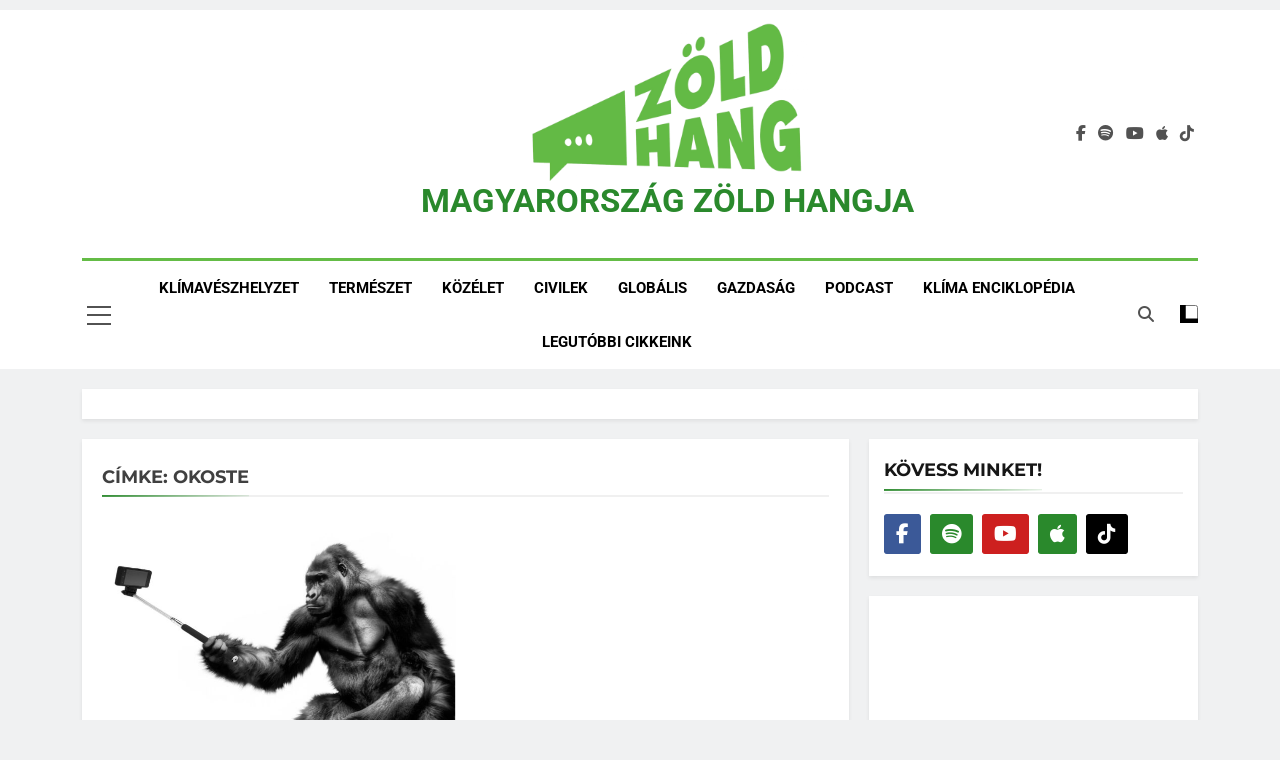

--- FILE ---
content_type: text/html; charset=UTF-8
request_url: https://zoldhang.hu/tag/okoste/
body_size: 37963
content:
<!doctype html>
<html lang="hu" prefix="og: https://ogp.me/ns#">
<head>
	<meta charset="UTF-8">
	<meta name="viewport" content="width=device-width, initial-scale=1">
	<link rel="profile" href="https://gmpg.org/xfn/11">
	<script id="cookie-law-info-gcm-var-js">
var _ckyGcm = {"status":true,"default_settings":[{"analytics":"denied","advertisement":"denied","functional":"denied","necessary":"granted","ad_user_data":"denied","ad_personalization":"denied","regions":"All"}],"wait_for_update":2000,"url_passthrough":false,"ads_data_redaction":false}</script>
<script id="cookie-law-info-gcm-js" type="text/javascript" src="https://zoldhang.hu/wp-content/plugins/cookie-law-info/lite/frontend/js/gcm.min.js"></script> <script id="cookieyes" type="text/javascript" src="https://cdn-cookieyes.com/client_data/ed72aa968f7477aa9ea33b65/script.js"></script>
<!-- Search Engine Optimization by Rank Math PRO - https://rankmath.com/ -->
<title>okoste Archívum &nbsp; MAGYARORSZÁG ZÖLD HANGJA</title>
<meta name="robots" content="follow, index, max-snippet:-1, max-video-preview:-1, max-image-preview:large"/>
<link rel="canonical" href="https://zoldhang.hu/tag/okoste/" />
<meta property="og:locale" content="hu_HU" />
<meta property="og:type" content="article" />
<meta property="og:title" content="okoste Archívum &nbsp; MAGYARORSZÁG ZÖLD HANGJA" />
<meta property="og:url" content="https://zoldhang.hu/tag/okoste/" />
<meta property="og:site_name" content="MAGYARORSZÁG ZÖLD HANGJA" />
<meta property="article:publisher" content="https://www.facebook.com/zoldhang" />
<meta name="twitter:card" content="summary_large_image" />
<meta name="twitter:title" content="okoste Archívum &nbsp; MAGYARORSZÁG ZÖLD HANGJA" />
<meta name="twitter:label1" content="Bejegyzések" />
<meta name="twitter:data1" content="1" />
<script type="application/ld+json" class="rank-math-schema-pro">{"@context":"https://schema.org","@graph":[{"@type":"Place","@id":"https://zoldhang.hu/#place","address":{"@type":"PostalAddress","streetAddress":"Husz\u00e1r utca 1.","addressLocality":"Budapest","postalCode":"1074","addressCountry":"Magyarorsz\u00e1g"}},{"@type":"NewsMediaOrganization","@id":"https://zoldhang.hu/#organization","name":"- Z\u00f6ld Hang","url":"https://zoldhang.hu","sameAs":["https://www.facebook.com/zoldhang"],"address":{"@type":"PostalAddress","streetAddress":"Husz\u00e1r utca 1.","addressLocality":"Budapest","postalCode":"1074","addressCountry":"Magyarorsz\u00e1g"},"logo":{"@type":"ImageObject","@id":"https://zoldhang.hu/#logo","url":"https://zoldhang.hu/wp-content/uploads/2024/05/cropped-cropped-cropped-zold-hang-logo2.png","contentUrl":"https://zoldhang.hu/wp-content/uploads/2024/05/cropped-cropped-cropped-zold-hang-logo2.png","caption":"MAGYARORSZ\u00c1G Z\u00d6LD HANGJA","inLanguage":"hu","width":"1000","height":"606"},"description":"Olvassa el a Z\u00f6ld Hang cikkeit, vagy hallgassa meg podcasteket.","location":{"@id":"https://zoldhang.hu/#place"}},{"@type":"WebSite","@id":"https://zoldhang.hu/#website","url":"https://zoldhang.hu","name":"MAGYARORSZ\u00c1G Z\u00d6LD HANGJA","alternateName":"Z\u00f6ld Hang \u2013 Term\u00e9szet, kl\u00edmav\u00e1ltoz\u00e1s, fenntarthat\u00f3s\u00e1g, j\u00f6v\u0151","publisher":{"@id":"https://zoldhang.hu/#organization"},"inLanguage":"hu"},{"@type":"CollectionPage","@id":"https://zoldhang.hu/tag/okoste/#webpage","url":"https://zoldhang.hu/tag/okoste/","name":"okoste Arch\u00edvum &nbsp; MAGYARORSZ\u00c1G Z\u00d6LD HANGJA","isPartOf":{"@id":"https://zoldhang.hu/#website"},"inLanguage":"hu"}]}</script>
<!-- /Rank Math WordPress SEO plugin -->

<link rel='dns-prefetch' href='//static.addtoany.com' />
<link rel='dns-prefetch' href='//www.googletagmanager.com' />
<link rel="alternate" type="application/rss+xml" title="MAGYARORSZÁG ZÖLD HANGJA &raquo; hírcsatorna" href="https://zoldhang.hu/feed/" />
<script id="wpp-js" src="https://zoldhang.hu/wp-content/plugins/wordpress-popular-posts/assets/js/wpp.min.js?ver=7.3.6" data-sampling="0" data-sampling-rate="100" data-api-url="https://zoldhang.hu/wp-json/wordpress-popular-posts" data-post-id="0" data-token="1a5d1fee4f" data-lang="0" data-debug="0"></script>
<link rel="alternate" type="application/rss+xml" title="MAGYARORSZÁG ZÖLD HANGJA &raquo; okoste címke hírcsatorna" href="https://zoldhang.hu/tag/okoste/feed/" />
		<style>
			.lazyload,
			.lazyloading {
				max-width: 100%;
			}
		</style>
		<style id='wp-img-auto-sizes-contain-inline-css'>
img:is([sizes=auto i],[sizes^="auto," i]){contain-intrinsic-size:3000px 1500px}
/*# sourceURL=wp-img-auto-sizes-contain-inline-css */
</style>
<link rel='stylesheet' id='wpra-lightbox-css' href='https://zoldhang.hu/wp-content/plugins/wp-rss-aggregator/core/css/jquery-colorbox.css?ver=1.4.33' media='all' />
<link rel='stylesheet' id='embedpress-css-css' href='https://zoldhang.hu/wp-content/plugins/embedpress/assets/css/embedpress.css?ver=1769760147' media='all' />
<link rel='stylesheet' id='embedpress-blocks-style-css' href='https://zoldhang.hu/wp-content/plugins/embedpress/assets/css/blocks.build.css?ver=1769760147' media='all' />
<link rel='stylesheet' id='embedpress-lazy-load-css-css' href='https://zoldhang.hu/wp-content/plugins/embedpress/assets/css/lazy-load.css?ver=1769760147' media='all' />
<style id='wp-emoji-styles-inline-css'>

	img.wp-smiley, img.emoji {
		display: inline !important;
		border: none !important;
		box-shadow: none !important;
		height: 1em !important;
		width: 1em !important;
		margin: 0 0.07em !important;
		vertical-align: -0.1em !important;
		background: none !important;
		padding: 0 !important;
	}
/*# sourceURL=wp-emoji-styles-inline-css */
</style>
<link rel='stylesheet' id='wp-block-library-css' href='https://zoldhang.hu/wp-includes/css/dist/block-library/style.min.css?ver=6.9' media='all' />
<style id='wp-block-image-inline-css'>
.wp-block-image>a,.wp-block-image>figure>a{display:inline-block}.wp-block-image img{box-sizing:border-box;height:auto;max-width:100%;vertical-align:bottom}@media not (prefers-reduced-motion){.wp-block-image img.hide{visibility:hidden}.wp-block-image img.show{animation:show-content-image .4s}}.wp-block-image[style*=border-radius] img,.wp-block-image[style*=border-radius]>a{border-radius:inherit}.wp-block-image.has-custom-border img{box-sizing:border-box}.wp-block-image.aligncenter{text-align:center}.wp-block-image.alignfull>a,.wp-block-image.alignwide>a{width:100%}.wp-block-image.alignfull img,.wp-block-image.alignwide img{height:auto;width:100%}.wp-block-image .aligncenter,.wp-block-image .alignleft,.wp-block-image .alignright,.wp-block-image.aligncenter,.wp-block-image.alignleft,.wp-block-image.alignright{display:table}.wp-block-image .aligncenter>figcaption,.wp-block-image .alignleft>figcaption,.wp-block-image .alignright>figcaption,.wp-block-image.aligncenter>figcaption,.wp-block-image.alignleft>figcaption,.wp-block-image.alignright>figcaption{caption-side:bottom;display:table-caption}.wp-block-image .alignleft{float:left;margin:.5em 1em .5em 0}.wp-block-image .alignright{float:right;margin:.5em 0 .5em 1em}.wp-block-image .aligncenter{margin-left:auto;margin-right:auto}.wp-block-image :where(figcaption){margin-bottom:1em;margin-top:.5em}.wp-block-image.is-style-circle-mask img{border-radius:9999px}@supports ((-webkit-mask-image:none) or (mask-image:none)) or (-webkit-mask-image:none){.wp-block-image.is-style-circle-mask img{border-radius:0;-webkit-mask-image:url('data:image/svg+xml;utf8,<svg viewBox="0 0 100 100" xmlns="http://www.w3.org/2000/svg"><circle cx="50" cy="50" r="50"/></svg>');mask-image:url('data:image/svg+xml;utf8,<svg viewBox="0 0 100 100" xmlns="http://www.w3.org/2000/svg"><circle cx="50" cy="50" r="50"/></svg>');mask-mode:alpha;-webkit-mask-position:center;mask-position:center;-webkit-mask-repeat:no-repeat;mask-repeat:no-repeat;-webkit-mask-size:contain;mask-size:contain}}:root :where(.wp-block-image.is-style-rounded img,.wp-block-image .is-style-rounded img){border-radius:9999px}.wp-block-image figure{margin:0}.wp-lightbox-container{display:flex;flex-direction:column;position:relative}.wp-lightbox-container img{cursor:zoom-in}.wp-lightbox-container img:hover+button{opacity:1}.wp-lightbox-container button{align-items:center;backdrop-filter:blur(16px) saturate(180%);background-color:#5a5a5a40;border:none;border-radius:4px;cursor:zoom-in;display:flex;height:20px;justify-content:center;opacity:0;padding:0;position:absolute;right:16px;text-align:center;top:16px;width:20px;z-index:100}@media not (prefers-reduced-motion){.wp-lightbox-container button{transition:opacity .2s ease}}.wp-lightbox-container button:focus-visible{outline:3px auto #5a5a5a40;outline:3px auto -webkit-focus-ring-color;outline-offset:3px}.wp-lightbox-container button:hover{cursor:pointer;opacity:1}.wp-lightbox-container button:focus{opacity:1}.wp-lightbox-container button:focus,.wp-lightbox-container button:hover,.wp-lightbox-container button:not(:hover):not(:active):not(.has-background){background-color:#5a5a5a40;border:none}.wp-lightbox-overlay{box-sizing:border-box;cursor:zoom-out;height:100vh;left:0;overflow:hidden;position:fixed;top:0;visibility:hidden;width:100%;z-index:100000}.wp-lightbox-overlay .close-button{align-items:center;cursor:pointer;display:flex;justify-content:center;min-height:40px;min-width:40px;padding:0;position:absolute;right:calc(env(safe-area-inset-right) + 16px);top:calc(env(safe-area-inset-top) + 16px);z-index:5000000}.wp-lightbox-overlay .close-button:focus,.wp-lightbox-overlay .close-button:hover,.wp-lightbox-overlay .close-button:not(:hover):not(:active):not(.has-background){background:none;border:none}.wp-lightbox-overlay .lightbox-image-container{height:var(--wp--lightbox-container-height);left:50%;overflow:hidden;position:absolute;top:50%;transform:translate(-50%,-50%);transform-origin:top left;width:var(--wp--lightbox-container-width);z-index:9999999999}.wp-lightbox-overlay .wp-block-image{align-items:center;box-sizing:border-box;display:flex;height:100%;justify-content:center;margin:0;position:relative;transform-origin:0 0;width:100%;z-index:3000000}.wp-lightbox-overlay .wp-block-image img{height:var(--wp--lightbox-image-height);min-height:var(--wp--lightbox-image-height);min-width:var(--wp--lightbox-image-width);width:var(--wp--lightbox-image-width)}.wp-lightbox-overlay .wp-block-image figcaption{display:none}.wp-lightbox-overlay button{background:none;border:none}.wp-lightbox-overlay .scrim{background-color:#fff;height:100%;opacity:.9;position:absolute;width:100%;z-index:2000000}.wp-lightbox-overlay.active{visibility:visible}@media not (prefers-reduced-motion){.wp-lightbox-overlay.active{animation:turn-on-visibility .25s both}.wp-lightbox-overlay.active img{animation:turn-on-visibility .35s both}.wp-lightbox-overlay.show-closing-animation:not(.active){animation:turn-off-visibility .35s both}.wp-lightbox-overlay.show-closing-animation:not(.active) img{animation:turn-off-visibility .25s both}.wp-lightbox-overlay.zoom.active{animation:none;opacity:1;visibility:visible}.wp-lightbox-overlay.zoom.active .lightbox-image-container{animation:lightbox-zoom-in .4s}.wp-lightbox-overlay.zoom.active .lightbox-image-container img{animation:none}.wp-lightbox-overlay.zoom.active .scrim{animation:turn-on-visibility .4s forwards}.wp-lightbox-overlay.zoom.show-closing-animation:not(.active){animation:none}.wp-lightbox-overlay.zoom.show-closing-animation:not(.active) .lightbox-image-container{animation:lightbox-zoom-out .4s}.wp-lightbox-overlay.zoom.show-closing-animation:not(.active) .lightbox-image-container img{animation:none}.wp-lightbox-overlay.zoom.show-closing-animation:not(.active) .scrim{animation:turn-off-visibility .4s forwards}}@keyframes show-content-image{0%{visibility:hidden}99%{visibility:hidden}to{visibility:visible}}@keyframes turn-on-visibility{0%{opacity:0}to{opacity:1}}@keyframes turn-off-visibility{0%{opacity:1;visibility:visible}99%{opacity:0;visibility:visible}to{opacity:0;visibility:hidden}}@keyframes lightbox-zoom-in{0%{transform:translate(calc((-100vw + var(--wp--lightbox-scrollbar-width))/2 + var(--wp--lightbox-initial-left-position)),calc(-50vh + var(--wp--lightbox-initial-top-position))) scale(var(--wp--lightbox-scale))}to{transform:translate(-50%,-50%) scale(1)}}@keyframes lightbox-zoom-out{0%{transform:translate(-50%,-50%) scale(1);visibility:visible}99%{visibility:visible}to{transform:translate(calc((-100vw + var(--wp--lightbox-scrollbar-width))/2 + var(--wp--lightbox-initial-left-position)),calc(-50vh + var(--wp--lightbox-initial-top-position))) scale(var(--wp--lightbox-scale));visibility:hidden}}
/*# sourceURL=https://zoldhang.hu/wp-includes/blocks/image/style.min.css */
</style>
<style id='wp-block-embed-inline-css'>
.wp-block-embed.alignleft,.wp-block-embed.alignright,.wp-block[data-align=left]>[data-type="core/embed"],.wp-block[data-align=right]>[data-type="core/embed"]{max-width:360px;width:100%}.wp-block-embed.alignleft .wp-block-embed__wrapper,.wp-block-embed.alignright .wp-block-embed__wrapper,.wp-block[data-align=left]>[data-type="core/embed"] .wp-block-embed__wrapper,.wp-block[data-align=right]>[data-type="core/embed"] .wp-block-embed__wrapper{min-width:280px}.wp-block-cover .wp-block-embed{min-height:240px;min-width:320px}.wp-block-embed{overflow-wrap:break-word}.wp-block-embed :where(figcaption){margin-bottom:1em;margin-top:.5em}.wp-block-embed iframe{max-width:100%}.wp-block-embed__wrapper{position:relative}.wp-embed-responsive .wp-has-aspect-ratio .wp-block-embed__wrapper:before{content:"";display:block;padding-top:50%}.wp-embed-responsive .wp-has-aspect-ratio iframe{bottom:0;height:100%;left:0;position:absolute;right:0;top:0;width:100%}.wp-embed-responsive .wp-embed-aspect-21-9 .wp-block-embed__wrapper:before{padding-top:42.85%}.wp-embed-responsive .wp-embed-aspect-18-9 .wp-block-embed__wrapper:before{padding-top:50%}.wp-embed-responsive .wp-embed-aspect-16-9 .wp-block-embed__wrapper:before{padding-top:56.25%}.wp-embed-responsive .wp-embed-aspect-4-3 .wp-block-embed__wrapper:before{padding-top:75%}.wp-embed-responsive .wp-embed-aspect-1-1 .wp-block-embed__wrapper:before{padding-top:100%}.wp-embed-responsive .wp-embed-aspect-9-16 .wp-block-embed__wrapper:before{padding-top:177.77%}.wp-embed-responsive .wp-embed-aspect-1-2 .wp-block-embed__wrapper:before{padding-top:200%}
/*# sourceURL=https://zoldhang.hu/wp-includes/blocks/embed/style.min.css */
</style>
<link rel='stylesheet' id='wpra-displays-css' href='https://zoldhang.hu/wp-content/plugins/wp-rss-aggregator/core/css/displays.css?ver=5.0.11' media='all' />
<style id='global-styles-inline-css'>
:root{--wp--preset--aspect-ratio--square: 1;--wp--preset--aspect-ratio--4-3: 4/3;--wp--preset--aspect-ratio--3-4: 3/4;--wp--preset--aspect-ratio--3-2: 3/2;--wp--preset--aspect-ratio--2-3: 2/3;--wp--preset--aspect-ratio--16-9: 16/9;--wp--preset--aspect-ratio--9-16: 9/16;--wp--preset--color--black: #000000;--wp--preset--color--cyan-bluish-gray: #abb8c3;--wp--preset--color--white: #ffffff;--wp--preset--color--pale-pink: #f78da7;--wp--preset--color--vivid-red: #cf2e2e;--wp--preset--color--luminous-vivid-orange: #ff6900;--wp--preset--color--luminous-vivid-amber: #fcb900;--wp--preset--color--light-green-cyan: #7bdcb5;--wp--preset--color--vivid-green-cyan: #00d084;--wp--preset--color--pale-cyan-blue: #8ed1fc;--wp--preset--color--vivid-cyan-blue: #0693e3;--wp--preset--color--vivid-purple: #9b51e0;--wp--preset--gradient--vivid-cyan-blue-to-vivid-purple: linear-gradient(135deg,rgb(6,147,227) 0%,rgb(155,81,224) 100%);--wp--preset--gradient--light-green-cyan-to-vivid-green-cyan: linear-gradient(135deg,rgb(122,220,180) 0%,rgb(0,208,130) 100%);--wp--preset--gradient--luminous-vivid-amber-to-luminous-vivid-orange: linear-gradient(135deg,rgb(252,185,0) 0%,rgb(255,105,0) 100%);--wp--preset--gradient--luminous-vivid-orange-to-vivid-red: linear-gradient(135deg,rgb(255,105,0) 0%,rgb(207,46,46) 100%);--wp--preset--gradient--very-light-gray-to-cyan-bluish-gray: linear-gradient(135deg,rgb(238,238,238) 0%,rgb(169,184,195) 100%);--wp--preset--gradient--cool-to-warm-spectrum: linear-gradient(135deg,rgb(74,234,220) 0%,rgb(151,120,209) 20%,rgb(207,42,186) 40%,rgb(238,44,130) 60%,rgb(251,105,98) 80%,rgb(254,248,76) 100%);--wp--preset--gradient--blush-light-purple: linear-gradient(135deg,rgb(255,206,236) 0%,rgb(152,150,240) 100%);--wp--preset--gradient--blush-bordeaux: linear-gradient(135deg,rgb(254,205,165) 0%,rgb(254,45,45) 50%,rgb(107,0,62) 100%);--wp--preset--gradient--luminous-dusk: linear-gradient(135deg,rgb(255,203,112) 0%,rgb(199,81,192) 50%,rgb(65,88,208) 100%);--wp--preset--gradient--pale-ocean: linear-gradient(135deg,rgb(255,245,203) 0%,rgb(182,227,212) 50%,rgb(51,167,181) 100%);--wp--preset--gradient--electric-grass: linear-gradient(135deg,rgb(202,248,128) 0%,rgb(113,206,126) 100%);--wp--preset--gradient--midnight: linear-gradient(135deg,rgb(2,3,129) 0%,rgb(40,116,252) 100%);--wp--preset--font-size--small: 13px;--wp--preset--font-size--medium: 20px;--wp--preset--font-size--large: 36px;--wp--preset--font-size--x-large: 42px;--wp--preset--spacing--20: 0.44rem;--wp--preset--spacing--30: 0.67rem;--wp--preset--spacing--40: 1rem;--wp--preset--spacing--50: 1.5rem;--wp--preset--spacing--60: 2.25rem;--wp--preset--spacing--70: 3.38rem;--wp--preset--spacing--80: 5.06rem;--wp--preset--shadow--natural: 6px 6px 9px rgba(0, 0, 0, 0.2);--wp--preset--shadow--deep: 12px 12px 50px rgba(0, 0, 0, 0.4);--wp--preset--shadow--sharp: 6px 6px 0px rgba(0, 0, 0, 0.2);--wp--preset--shadow--outlined: 6px 6px 0px -3px rgb(255, 255, 255), 6px 6px rgb(0, 0, 0);--wp--preset--shadow--crisp: 6px 6px 0px rgb(0, 0, 0);}:where(.is-layout-flex){gap: 0.5em;}:where(.is-layout-grid){gap: 0.5em;}body .is-layout-flex{display: flex;}.is-layout-flex{flex-wrap: wrap;align-items: center;}.is-layout-flex > :is(*, div){margin: 0;}body .is-layout-grid{display: grid;}.is-layout-grid > :is(*, div){margin: 0;}:where(.wp-block-columns.is-layout-flex){gap: 2em;}:where(.wp-block-columns.is-layout-grid){gap: 2em;}:where(.wp-block-post-template.is-layout-flex){gap: 1.25em;}:where(.wp-block-post-template.is-layout-grid){gap: 1.25em;}.has-black-color{color: var(--wp--preset--color--black) !important;}.has-cyan-bluish-gray-color{color: var(--wp--preset--color--cyan-bluish-gray) !important;}.has-white-color{color: var(--wp--preset--color--white) !important;}.has-pale-pink-color{color: var(--wp--preset--color--pale-pink) !important;}.has-vivid-red-color{color: var(--wp--preset--color--vivid-red) !important;}.has-luminous-vivid-orange-color{color: var(--wp--preset--color--luminous-vivid-orange) !important;}.has-luminous-vivid-amber-color{color: var(--wp--preset--color--luminous-vivid-amber) !important;}.has-light-green-cyan-color{color: var(--wp--preset--color--light-green-cyan) !important;}.has-vivid-green-cyan-color{color: var(--wp--preset--color--vivid-green-cyan) !important;}.has-pale-cyan-blue-color{color: var(--wp--preset--color--pale-cyan-blue) !important;}.has-vivid-cyan-blue-color{color: var(--wp--preset--color--vivid-cyan-blue) !important;}.has-vivid-purple-color{color: var(--wp--preset--color--vivid-purple) !important;}.has-black-background-color{background-color: var(--wp--preset--color--black) !important;}.has-cyan-bluish-gray-background-color{background-color: var(--wp--preset--color--cyan-bluish-gray) !important;}.has-white-background-color{background-color: var(--wp--preset--color--white) !important;}.has-pale-pink-background-color{background-color: var(--wp--preset--color--pale-pink) !important;}.has-vivid-red-background-color{background-color: var(--wp--preset--color--vivid-red) !important;}.has-luminous-vivid-orange-background-color{background-color: var(--wp--preset--color--luminous-vivid-orange) !important;}.has-luminous-vivid-amber-background-color{background-color: var(--wp--preset--color--luminous-vivid-amber) !important;}.has-light-green-cyan-background-color{background-color: var(--wp--preset--color--light-green-cyan) !important;}.has-vivid-green-cyan-background-color{background-color: var(--wp--preset--color--vivid-green-cyan) !important;}.has-pale-cyan-blue-background-color{background-color: var(--wp--preset--color--pale-cyan-blue) !important;}.has-vivid-cyan-blue-background-color{background-color: var(--wp--preset--color--vivid-cyan-blue) !important;}.has-vivid-purple-background-color{background-color: var(--wp--preset--color--vivid-purple) !important;}.has-black-border-color{border-color: var(--wp--preset--color--black) !important;}.has-cyan-bluish-gray-border-color{border-color: var(--wp--preset--color--cyan-bluish-gray) !important;}.has-white-border-color{border-color: var(--wp--preset--color--white) !important;}.has-pale-pink-border-color{border-color: var(--wp--preset--color--pale-pink) !important;}.has-vivid-red-border-color{border-color: var(--wp--preset--color--vivid-red) !important;}.has-luminous-vivid-orange-border-color{border-color: var(--wp--preset--color--luminous-vivid-orange) !important;}.has-luminous-vivid-amber-border-color{border-color: var(--wp--preset--color--luminous-vivid-amber) !important;}.has-light-green-cyan-border-color{border-color: var(--wp--preset--color--light-green-cyan) !important;}.has-vivid-green-cyan-border-color{border-color: var(--wp--preset--color--vivid-green-cyan) !important;}.has-pale-cyan-blue-border-color{border-color: var(--wp--preset--color--pale-cyan-blue) !important;}.has-vivid-cyan-blue-border-color{border-color: var(--wp--preset--color--vivid-cyan-blue) !important;}.has-vivid-purple-border-color{border-color: var(--wp--preset--color--vivid-purple) !important;}.has-vivid-cyan-blue-to-vivid-purple-gradient-background{background: var(--wp--preset--gradient--vivid-cyan-blue-to-vivid-purple) !important;}.has-light-green-cyan-to-vivid-green-cyan-gradient-background{background: var(--wp--preset--gradient--light-green-cyan-to-vivid-green-cyan) !important;}.has-luminous-vivid-amber-to-luminous-vivid-orange-gradient-background{background: var(--wp--preset--gradient--luminous-vivid-amber-to-luminous-vivid-orange) !important;}.has-luminous-vivid-orange-to-vivid-red-gradient-background{background: var(--wp--preset--gradient--luminous-vivid-orange-to-vivid-red) !important;}.has-very-light-gray-to-cyan-bluish-gray-gradient-background{background: var(--wp--preset--gradient--very-light-gray-to-cyan-bluish-gray) !important;}.has-cool-to-warm-spectrum-gradient-background{background: var(--wp--preset--gradient--cool-to-warm-spectrum) !important;}.has-blush-light-purple-gradient-background{background: var(--wp--preset--gradient--blush-light-purple) !important;}.has-blush-bordeaux-gradient-background{background: var(--wp--preset--gradient--blush-bordeaux) !important;}.has-luminous-dusk-gradient-background{background: var(--wp--preset--gradient--luminous-dusk) !important;}.has-pale-ocean-gradient-background{background: var(--wp--preset--gradient--pale-ocean) !important;}.has-electric-grass-gradient-background{background: var(--wp--preset--gradient--electric-grass) !important;}.has-midnight-gradient-background{background: var(--wp--preset--gradient--midnight) !important;}.has-small-font-size{font-size: var(--wp--preset--font-size--small) !important;}.has-medium-font-size{font-size: var(--wp--preset--font-size--medium) !important;}.has-large-font-size{font-size: var(--wp--preset--font-size--large) !important;}.has-x-large-font-size{font-size: var(--wp--preset--font-size--x-large) !important;}
/*# sourceURL=global-styles-inline-css */
</style>

<style id='classic-theme-styles-inline-css'>
/*! This file is auto-generated */
.wp-block-button__link{color:#fff;background-color:#32373c;border-radius:9999px;box-shadow:none;text-decoration:none;padding:calc(.667em + 2px) calc(1.333em + 2px);font-size:1.125em}.wp-block-file__button{background:#32373c;color:#fff;text-decoration:none}
/*# sourceURL=/wp-includes/css/classic-themes.min.css */
</style>
<link rel='stylesheet' id='encyclopedia-css' href='https://zoldhang.hu/wp-content/plugins/encyclopedia-pro/assets/css/encyclopedia.css?ver=6.9' media='all' />
<link rel='stylesheet' id='encyclopedia-tooltips-css' href='https://zoldhang.hu/wp-content/plugins/encyclopedia-pro/assets/css/tooltips.css?ver=6.9' media='all' />
<link rel='stylesheet' id='mailerlite_forms.css-css' href='https://zoldhang.hu/wp-content/plugins/official-mailerlite-sign-up-forms/assets/css/mailerlite_forms.css?ver=1.7.18' media='all' />
<style id='zoldhang-mp3-inline-inline-css'>

        .zoldhang-fab{position:fixed; right:18px; bottom:90px; width:56px; height:56px; border-radius:50%;
            display:flex; align-items:center; justify-content:center; background:#27c052; color:#fff; box-shadow:0 6px 20px rgba(0,0,0,.2); cursor:pointer; z-index:9999; touch-action:none; user-select:none}
        .zoldhang-fab.is-draggable{cursor:grab}
        .zoldhang-fab.is-draggable:active{cursor:grabbing}
        .zoldhang-fab:hover{filter:brightness(1.05)}
        .zoldhang-drawer{position:fixed; right:18px; bottom:155px; max-width:380px; width:90vw; background:#fff; border-radius:14px; box-shadow:0 12px 30px rgba(0,0,0,.22);
            transform:translateX(120%); transition:transform .28s ease; z-index:9999; overflow:hidden}
        .zoldhang-drawer.open{transform:translateX(0)}
        .zoldhang-drawer header{font-weight:700; padding:14px 16px; font-size:18px}
        .zoldhang-drawer .sub{padding:0 16px 8px; color:#666; font-size:14px}
        .zoldhang-drawer .inner{padding:12px 16px 16px}
        .zoldhang-drawer .spotify-embed{margin:.25rem 0 .5rem;}
        .zoldhang-drawer .spotify-embed iframe{width:100%; height:152px; border-radius:10px;}

        .zoldhang-close{position:absolute; top:10px; right:12px; border:none; background:transparent; font-size:18px; cursor:pointer}
        
        .zoldhang-drawer .zoldhang-extra{margin:8px 0 12px; font-size:14px; line-height:1.5}
        .zoldhang-drawer .zoldhang-toptext{margin:0 0 10px; font-size:14px; line-height:1.5}
        .zoldhang-drawer .zoldhang-toptext p{margin:.4rem 0}
        .zoldhang-drawer .zoldhang-extra img{max-width:100%; height:auto; display:block; margin:.35rem 0}
        .zoldhang-drawer .zoldhang-extra .two img{display:inline-block; width:49%; margin:.35rem 0.5%}
        
        .zoldhang-drawer .btn-plat{display:inline-block; padding:6px 10px; border-radius:6px; border:1px solid #d0d0d0; text-decoration:none; margin-right:6px; font-size:14px}
        .zoldhang-drawer .btn-plat.yt{}
        .zoldhang-drawer .btn-plat.sp{}
        .zoldhang-drawer .btn-plat.ap{}        
        
        .zoldhang-drawer .video-embed{position:relative; padding-bottom:56.25%; height:0; overflow:hidden; border-radius:10px; margin:.25rem 0 .5rem}
        .zoldhang-drawer .video-embed iframe{position:absolute; top:0; left:0; width:100%; height:100%}
        
/*# sourceURL=zoldhang-mp3-inline-inline-css */
</style>
<link rel='stylesheet' id='zoldhang-player-css' href='https://zoldhang.hu/wp-content/plugins/zoldhang-mp3-fix/assets/zoldhang-player.css?ver=1.0.0' media='all' />
<link rel='stylesheet' id='wordpress-popular-posts-css-css' href='https://zoldhang.hu/wp-content/plugins/wordpress-popular-posts/assets/css/wpp.css?ver=7.3.6' media='all' />
<link rel='stylesheet' id='fontawesome-css' href='https://zoldhang.hu/wp-content/themes/newsmatic-pro-premium/assets/lib/fontawesome/css/all.min.css?ver=6.5.1' media='all' />
<link rel='stylesheet' id='slick-css' href='https://zoldhang.hu/wp-content/themes/newsmatic-pro-premium/assets/lib/slick/slick.css?ver=1.8.1' media='all' />
<link rel='stylesheet' id='newsmatic-typo-fonts-css' href='https://zoldhang.hu/wp-content/fonts/c9396054b4e2b2b02c6186d9f7c02cf1.css' media='all' />
<link rel='stylesheet' id='newsmatic-style-css' href='https://zoldhang.hu/wp-content/themes/newsmatic-pro-premium/style.css?ver=1.3.24' media='all' />
<style id='newsmatic-style-inline-css'>
body.newsmatic_font_typography{ --newsmatic-global-preset-color-1: #64748b;}
 body.newsmatic_font_typography{ --newsmatic-global-preset-color-2: #27272a;}
 body.newsmatic_font_typography{ --newsmatic-global-preset-color-3: #ef4444;}
 body.newsmatic_font_typography{ --newsmatic-global-preset-color-4: #eab308;}
 body.newsmatic_font_typography{ --newsmatic-global-preset-color-5: #2a892c;}
 body.newsmatic_font_typography{ --newsmatic-global-preset-color-6: #2a892c;}
 body.newsmatic_font_typography{ --newsmatic-global-preset-color-7: #06b6d4;}
 body.newsmatic_font_typography{ --newsmatic-global-preset-color-8: #0284c7;}
 body.newsmatic_font_typography{ --newsmatic-global-preset-color-9: #6366f1;}
 body.newsmatic_font_typography{ --newsmatic-global-preset-color-10: #2a892c;}
 body.newsmatic_font_typography{ --newsmatic-global-preset-color-11: #a855f7;}
 body.newsmatic_font_typography{ --newsmatic-global-preset-color-12: #f43f5e;}
 body.newsmatic_font_typography{ --newsmatic-global-preset-gradient-color-1: linear-gradient( 135deg, #485563 10%, #29323c 100%);}
 body.newsmatic_font_typography{ --newsmatic-global-preset-gradient-color-2: linear-gradient( 135deg, #FF512F 10%, #F09819 100%);}
 body.newsmatic_font_typography{ --newsmatic-global-preset-gradient-color-3: linear-gradient( 135deg, #00416A 10%, #E4E5E6 100%);}
 body.newsmatic_font_typography{ --newsmatic-global-preset-gradient-color-4: linear-gradient( 135deg, #CE9FFC 10%, #7367F0 100%);}
 body.newsmatic_font_typography{ --newsmatic-global-preset-gradient-color-5: linear-gradient( 135deg, #90F7EC 10%, #32CCBC 100%);}
 body.newsmatic_font_typography{ --newsmatic-global-preset-gradient-color-6: linear-gradient( 135deg, #81FBB8 10%, #28C76F 100%);}
 body.newsmatic_font_typography{ --newsmatic-global-preset-gradient-color-7: linear-gradient( 135deg, #EB3349 10%, #F45C43 100%);}
 body.newsmatic_font_typography{ --newsmatic-global-preset-gradient-color-8: linear-gradient( 135deg, #FFF720 10%, #3CD500 100%);}
 body.newsmatic_font_typography{ --newsmatic-global-preset-gradient-color-9: linear-gradient( 135deg, #FF96F9 10%, #C32BAC 100%);}
 body.newsmatic_font_typography{ --newsmatic-global-preset-gradient-color-10: linear-gradient( 135deg, #69FF97 10%, #00E4FF 100%);}
 body.newsmatic_font_typography{ --newsmatic-global-preset-gradient-color-11: linear-gradient( 135deg, #3C8CE7 10%, #00EAFF 100%);}
 body.newsmatic_font_typography{ --newsmatic-global-preset-gradient-color-12: linear-gradient( 135deg, #FF7AF5 10%, #513162 100%);}
.newsmatic_font_typography { --header-padding: 35px;} .newsmatic_font_typography { --header-padding-tablet: 30px;} .newsmatic_font_typography { --header-padding-smartphone: 30px;}.newsmatic_main_body #full-width-section{ background: #F0F1F2}.newsmatic_main_body #full-width-section .row > div, .newsmatic_main_body .full-width-section .news-list.layout--four .list-item .post-title{ background: #ffffff}.newsmatic_main_body #leftc-rights-section{ background: #F0F1F2}.newsmatic_main_body #lefts-rightc-section{ background: #F0F1F2}.newsmatic_main_body #video-playlist-section{ background: #F0F1F2}.newsmatic_main_body #bottom-full-width-section{ background: #F0F1F2}.newsmatic_main_body #footer-opinions-section{ background: #F0F1F2}.newsmatic_main_body .site-header.layout--default .top-header{ background: #ffffff}body.home.blog.newsmatic_main_body #theme-content .row .primary-content, body.home.blog.newsmatic_main_body #theme-content .widget, body.archive.newsmatic_main_body #theme-content .row .primary-content, body.archive.newsmatic_main_body #theme-content .widget{ background: #ffffff}.single.newsmatic_main_body .post-inner, .single.newsmatic_main_body .comments-area, .single.newsmatic_main_body .single-related-posts-section, .single.newsmatic_main_body #theme-content .widget{ background: #ffffff}.newsmatic_main_body .banner-layout--one .main-banner-tabs, .newsmatic_main_body .banner-layout--two .main-banner-popular-posts, .newsmatic_main_body .banner-layout--two .main-banner-slider .post-element{ background: #ffffff}.error404.newsmatic_main_body #theme-content .row .primary-content,.error404.newsmatic_main_body .widget{ background: #ffffff}.search.search-results.newsmatic_main_body #theme-content .primary-content, .search.search-results.newsmatic_main_body #theme-content .widget{ background: #ffffff}.newsmatic_font_typography .header-custom-button{ background: linear-gradient(135deg,rgb(178,7,29) 0%,rgb(1,1,1) 100%)}.newsmatic_font_typography .header-custom-button:hover{ background: #b2071d}#full-width-section{ padding: 10px 0px 10px 0px; }@media(max-width: 940px) { #full-width-section{ padding: 10px 0px 10px 0px; } }
@media(max-width: 610px) { #full-width-section{ padding: 10px 0px 10px 0px; } }
#full-width-section .newsmatic-container .row > div{ padding: 20px 20px 20px 20px; }@media(max-width: 940px) { #full-width-section .newsmatic-container .row > div{ padding: 20px 20px 20px 20px; } }
@media(max-width: 610px) { #full-width-section .newsmatic-container .row > div{ padding: 20px 20px 20px 20px; } }
#leftc-rights-section{ padding: 10px 0px 10px 0px; }@media(max-width: 940px) { #leftc-rights-section{ padding: 10px 0px 10px 0px; } }
@media(max-width: 610px) { #leftc-rights-section{ padding: 10px 0px 10px 0px; } }
#leftc-rights-section .newsmatic-container .row .primary-content > div, #leftc-rights-section .newsmatic-container .row .secondary-sidebar .widget { padding: 20px 20px 20px 20px; }@media(max-width: 940px) { #leftc-rights-section .newsmatic-container .row .primary-content > div, #leftc-rights-section .newsmatic-container .row .secondary-sidebar .widget { padding: 20px 20px 20px 20px; } }
@media(max-width: 610px) { #leftc-rights-section .newsmatic-container .row .primary-content > div, #leftc-rights-section .newsmatic-container .row .secondary-sidebar .widget { padding: 20px 20px 20px 20px; } }
#lefts-rightc-section{ padding: 10px 0px 10px 0px; }@media(max-width: 940px) { #lefts-rightc-section{ padding: 10px 0px 10px 0px; } }
@media(max-width: 610px) { #lefts-rightc-section{ padding: 10px 0px 10px 0px; } }
#lefts-rightc-section .newsmatic-container .row .primary-content > div, #lefts-rightc-section .newsmatic-container .row .secondary-sidebar .widget  { padding: 20px 20px 20px 20px; }@media(max-width: 940px) { #lefts-rightc-section .newsmatic-container .row .primary-content > div, #lefts-rightc-section .newsmatic-container .row .secondary-sidebar .widget  { padding: 20px 20px 20px 20px; } }
@media(max-width: 610px) { #lefts-rightc-section .newsmatic-container .row .primary-content > div, #lefts-rightc-section .newsmatic-container .row .secondary-sidebar .widget  { padding: 20px 20px 20px 20px; } }
#video-playlist-section{ padding: 10px 0px 10px 0px; }@media(max-width: 940px) { #video-playlist-section{ padding: 10px 0px 10px 0px; } }
@media(max-width: 610px) { #video-playlist-section{ padding: 10px 0px 10px 0px; } }
#bottom-full-width-section{ padding: 10px 0px 10px 0px; }@media(max-width: 940px) { #bottom-full-width-section{ padding: 10px 0px 10px 0px; } }
@media(max-width: 610px) { #bottom-full-width-section{ padding: 10px 0px 10px 0px; } }
#bottom-full-width-section .newsmatic-container .row > div{ padding: 20px 20px 20px 20px; }@media(max-width: 940px) { #bottom-full-width-section .newsmatic-container .row > div{ padding: 20px 20px 20px 20px; } }
@media(max-width: 610px) { #bottom-full-width-section .newsmatic-container .row > div{ padding: 20px 20px 20px 20px; } }
#footer-opinions-section{ padding: 10px 0px 10px 0px; }@media(max-width: 940px) { #footer-opinions-section{ padding: 10px 0px 10px 0px; } }
@media(max-width: 610px) { #footer-opinions-section{ padding: 10px 0px 10px 0px; } }
#footer-opinions-section .newsmatic-container .row{ padding: 20px 20px 20px 20px; }@media(max-width: 940px) { #footer-opinions-section .newsmatic-container .row{ padding: 20px 20px 20px 20px; } }
@media(max-width: 610px) { #footer-opinions-section .newsmatic-container .row{ padding: 20px 20px 20px 20px; } }
body .post-link-button{ padding: 6px 6px 0px 0px; }@media(max-width: 940px) { body .post-link-button{ padding: 4px 4px 4px 4px; } }
@media(max-width: 610px) { body .post-link-button{ padding: 2px 2px 2px 2px; } }
.newsmatic_font_typography { --site-title-family : Roboto; }
.newsmatic_font_typography { --site-title-weight : 700; }
.newsmatic_font_typography { --site-title-texttransform : capitalize; }
.newsmatic_font_typography { --site-title-textdecoration : none; }
.newsmatic_font_typography { --site-title-size : 33px; }
.newsmatic_font_typography { --site-title-size-tab : 30px; }
.newsmatic_font_typography { --site-title-size-mobile : 28px; }
.newsmatic_font_typography { --site-title-lineheight : 35px; }
.newsmatic_font_typography { --site-title-lineheight-tab : 42px; }
.newsmatic_font_typography { --site-title-lineheight-mobile : 40px; }
.newsmatic_font_typography { --site-title-letterspacing : 0px; }
.newsmatic_font_typography { --site-title-letterspacing-tab : 0px; }
.newsmatic_font_typography { --site-title-letterspacing-mobile : 0px; }
.newsmatic_font_typography { --site-tagline-family : Roboto; }
.newsmatic_font_typography { --site-tagline-weight : 400; }
.newsmatic_font_typography { --site-tagline-texttransform : capitalize; }
.newsmatic_font_typography { --site-tagline-textdecoration : none; }
.newsmatic_font_typography { --site-tagline-size : 32px; }
.newsmatic_font_typography { --site-tagline-size-tab : 16px; }
.newsmatic_font_typography { --site-tagline-size-mobile : 16px; }
.newsmatic_font_typography { --site-tagline-lineheight : 26px; }
.newsmatic_font_typography { --site-tagline-lineheight-tab : 26px; }
.newsmatic_font_typography { --site-tagline-lineheight-mobile : 16px; }
.newsmatic_font_typography { --site-tagline-letterspacing : 0px; }
.newsmatic_font_typography { --site-tagline-letterspacing-tab : 0px; }
.newsmatic_font_typography { --site-tagline-letterspacing-mobile : 0px; }
.newsmatic_font_typography { --block-title-family : Montserrat; }
.newsmatic_font_typography { --block-title-weight : 700; }
.newsmatic_font_typography { --block-title-texttransform : uppercase; }
.newsmatic_font_typography { --block-title-textdecoration : none; }
.newsmatic_font_typography { --block-title-size : 20px; }
.newsmatic_font_typography { --block-title-size-tab : 26px; }
.newsmatic_font_typography { --block-title-size-mobile : 25px; }
.newsmatic_font_typography { --block-title-lineheight : 32px; }
.newsmatic_font_typography { --block-title-lineheight-tab : 32px; }
.newsmatic_font_typography { --block-title-lineheight-mobile : 32px; }
.newsmatic_font_typography { --block-title-letterspacing : 0px; }
.newsmatic_font_typography { --block-title-letterspacing-tab : 0px; }
.newsmatic_font_typography { --block-title-letterspacing-mobile : 0px; }
.newsmatic_font_typography { --post-title-family : Montserrat; }
.newsmatic_font_typography { --post-title-weight : 700; }
.newsmatic_font_typography { --post-title-texttransform : uppercase; }
.newsmatic_font_typography { --post-title-textdecoration : none; }
.newsmatic_font_typography { --post-title-size : 17px; }
.newsmatic_font_typography { --post-title-size-tab : 20px; }
.newsmatic_font_typography { --post-title-size-mobile : 19px; }
.newsmatic_font_typography { --post-title-lineheight : 18px; }
.newsmatic_font_typography { --post-title-lineheight-tab : 27px; }
.newsmatic_font_typography { --post-title-lineheight-mobile : 27px; }
.newsmatic_font_typography { --post-title-letterspacing : 0px; }
.newsmatic_font_typography { --post-title-letterspacing-tab : 0px; }
.newsmatic_font_typography { --post-title-letterspacing-mobile : 0px; }
.newsmatic_font_typography { --meta-family : Montserrat; }
.newsmatic_font_typography { --meta-weight : 700; }
.newsmatic_font_typography { --meta-texttransform : capitalize; }
.newsmatic_font_typography { --meta-textdecoration : none; }
.newsmatic_font_typography { --meta-size : 14px; }
.newsmatic_font_typography { --meta-size-tab : 14px; }
.newsmatic_font_typography { --meta-size-mobile : 14px; }
.newsmatic_font_typography { --meta-lineheight : 20px; }
.newsmatic_font_typography { --meta-lineheight-tab : 20px; }
.newsmatic_font_typography { --meta-lineheight-mobile : 20px; }
.newsmatic_font_typography { --meta-letterspacing : 0px; }
.newsmatic_font_typography { --meta-letterspacing-tab : 0px; }
.newsmatic_font_typography { --meta-letterspacing-mobile : 0px; }
.newsmatic_font_typography { --content-family : Montserrat; }
.newsmatic_font_typography { --content-weight : 400; }
.newsmatic_font_typography { --content-texttransform : unset; }
.newsmatic_font_typography { --content-textdecoration : none; }
.newsmatic_font_typography { --content-size : 17px; }
.newsmatic_font_typography { --content-size-tab : 15px; }
.newsmatic_font_typography { --content-size-mobile : 15px; }
.newsmatic_font_typography { --content-lineheight : 24px; }
.newsmatic_font_typography { --content-lineheight-tab : 24px; }
.newsmatic_font_typography { --content-lineheight-mobile : 24px; }
.newsmatic_font_typography { --content-letterspacing : 0px; }
.newsmatic_font_typography { --content-letterspacing-tab : 0px; }
.newsmatic_font_typography { --content-letterspacing-mobile : 0px; }
.newsmatic_font_typography { --menu-family : Roboto; }
.newsmatic_font_typography { --menu-weight : 700; }
.newsmatic_font_typography { --menu-texttransform : uppercase; }
.newsmatic_font_typography { --menu-textdecoration : none; }
.newsmatic_font_typography { --menu-size : 15px; }
.newsmatic_font_typography { --menu-size-tab : 16px; }
.newsmatic_font_typography { --menu-size-mobile : 16px; }
.newsmatic_font_typography { --menu-lineheight : 24px; }
.newsmatic_font_typography { --menu-lineheight-tab : 24px; }
.newsmatic_font_typography { --menu-lineheight-mobile : 24px; }
.newsmatic_font_typography { --menu-letterspacing : 0px; }
.newsmatic_font_typography { --menu-letterspacing-tab : 0px; }
.newsmatic_font_typography { --menu-letterspacing-mobile : 0px; }
.newsmatic_font_typography { --submenu-family : Roboto; }
.newsmatic_font_typography { --submenu-weight : 700; }
.newsmatic_font_typography { --submenu-texttransform : uppercase; }
.newsmatic_font_typography { --submenu-textdecoration : none; }
.newsmatic_font_typography { --submenu-size : 15px; }
.newsmatic_font_typography { --submenu-size-tab : 15px; }
.newsmatic_font_typography { --submenu-size-mobile : 15px; }
.newsmatic_font_typography { --submenu-lineheight : 24px; }
.newsmatic_font_typography { --submenu-lineheight-tab : 24px; }
.newsmatic_font_typography { --submenu-lineheight-mobile : 24px; }
.newsmatic_font_typography { --submenu-letterspacing : 0px; }
.newsmatic_font_typography { --submenu-letterspacing-tab : 0px; }
.newsmatic_font_typography { --submenu-letterspacing-mobile : 0px; }
.newsmatic_font_typography { --single-title-family : Roboto; }
.newsmatic_font_typography { --single-title-weight : 700; }
.newsmatic_font_typography { --single-title-texttransform : uppercase; }
.newsmatic_font_typography { --single-title-textdecoration : none; }
.newsmatic_font_typography { --single-title-size : 34px; }
.newsmatic_font_typography { --single-title-size-tab : 32px; }
.newsmatic_font_typography { --single-title-size-mobile : 30px; }
.newsmatic_font_typography { --single-title-lineheight : 40px; }
.newsmatic_font_typography { --single-title-lineheight-tab : 40px; }
.newsmatic_font_typography { --single-title-lineheight-mobile : 35px; }
.newsmatic_font_typography { --single-title-letterspacing : 0px; }
.newsmatic_font_typography { --single-title-letterspacing-tab : 0px; }
.newsmatic_font_typography { --single-title-letterspacing-mobile : 0px; }
.newsmatic_font_typography { --single-meta-family : Jost; }
.newsmatic_font_typography { --single-meta-weight : 500; }
.newsmatic_font_typography { --single-meta-texttransform : capitalize; }
.newsmatic_font_typography { --single-meta-textdecoration : none; }
.newsmatic_font_typography { --single-meta-size : 14px; }
.newsmatic_font_typography { --single-meta-size-tab : 14px; }
.newsmatic_font_typography { --single-meta-size-mobile : 13px; }
.newsmatic_font_typography { --single-meta-lineheight : 22px; }
.newsmatic_font_typography { --single-meta-lineheight-tab : 22px; }
.newsmatic_font_typography { --single-meta-lineheight-mobile : 22px; }
.newsmatic_font_typography { --single-meta-letterspacing : 0px; }
.newsmatic_font_typography { --single-meta-letterspacing-tab : 0px; }
.newsmatic_font_typography { --single-meta-letterspacing-mobile : 0px; }
.newsmatic_font_typography { --single-content-family : Inter; }
.newsmatic_font_typography { --single-content-weight : 400; }
.newsmatic_font_typography { --single-content-texttransform : capitalize; }
.newsmatic_font_typography { --single-content-textdecoration : none; }
.newsmatic_font_typography { --single-content-size : 17px; }
.newsmatic_font_typography { --single-content-size-tab : 16px; }
.newsmatic_font_typography { --single-content-size-mobile : 16px; }
.newsmatic_font_typography { --single-content-lineheight : 27px; }
.newsmatic_font_typography { --single-content-lineheight-tab : 22px; }
.newsmatic_font_typography { --single-content-lineheight-mobile : 22px; }
.newsmatic_font_typography { --single-content-letterspacing : 0px; }
.newsmatic_font_typography { --single-content-letterspacing-tab : 0px; }
.newsmatic_font_typography { --single-content-letterspacing-mobile : 0px; }
body .site-branding img.custom-logo{ width: 280px; }@media(max-width: 940px) { body .site-branding img.custom-logo{ width: 249px; } }
@media(max-width: 610px) { body .site-branding img.custom-logo{ width: 147px; } }
.newsmatic_main_body #newsmatic_menu_burger span { background-color: #525252 }.newsmatic_main_body .menu_txt { color: #525252 }body.newsmatic_main_body .site-header.layout--default .top-date-time, body.newsmatic_main_body .site-header.layout--default .top-date-time:after { color: #fff }.newsmatic_main_body { --breadcrumb-background-color: #ffffff}.newsmatic_main_body { --site-bk-color: #F0F1F2}.newsmatic_font_typography  { --move-to-top-background-color: #1B8415;}.newsmatic_font_typography  { --move-to-top-background-color-hover : #1B8415; }.newsmatic_font_typography  { --move-to-top-color: #fff;}.newsmatic_font_typography  { --move-to-top-color-hover : #fff; } body.newsmatic_main_body{ --breadcrumb-text-color: #000;} body.newsmatic_dark_mode{ --breadcrumb-text-color: #000;}body .site-header.layout--default .top-header{ border-bottom: 1px none #E8E8E8;}@media(max-width: 610px) { .ads-banner{ display : block;} }body #newsmatic-scroll-to-top{ padding: 8px 20px 8px 20px; }@media(max-width: 940px) { body #newsmatic-scroll-to-top{ padding: 8px 20px 8px 20px; } }
@media(max-width: 610px) { body #newsmatic-scroll-to-top{ padding: 8px 20px 8px 20px; } }
@media(max-width: 610px) { body #newsmatic-scroll-to-top.show{ display : none;} }body #newsmatic-scroll-to-top{ border: 1px none #1B8415;}body .site-header.layout--default .menu-section .row{ border-top: 3px solid #64bc46;}body .menu-section .row{ border-bottom: 1px none #eee;}body .post-link-button{ border: 1px none #000;}body.newsmatic_main_body{ --readmore-button-font-size: 15px;}
body.newsmatic_main_body{ --readmore-button-font-size-tablet: 14px;}
body.newsmatic_main_body{ --readmore-button-font-size-smartphone: 12px;}
body.newsmatic_font_typography { --move-to-top-font-size: 16px;}
body.newsmatic_font_typography { --move-to-top-font-size-tablet: 14px;}
body.newsmatic_font_typography { --move-to-top-font-size-smartphone: 12px;}
body .site-footer.dark_bk{ border-top: 5px solid #63bc46;} body.newsmatic_main_body{ --theme-color-red: var( --newsmatic-global-preset-color-5 );} body.newsmatic_dark_mode{ --theme-color-red: var( --newsmatic-global-preset-color-5 );} body.newsmatic_main_body{ --menu-color-active: #64bc46;} body.newsmatic_dark_mode{ --menu-color-active: #64bc46;}.newsmatic_font_typography  { --sidebar-toggle-color: #525252;}.newsmatic_font_typography  { --sidebar-toggle-color-hover : #1B8415; }.newsmatic_font_typography  { --search-color: #525252;}.newsmatic_font_typography  { --search-color-hover : #1B8415; }.newsmatic_font_typography  { --newsletter-color: #525252;}.newsmatic_font_typography  { --newsletter-color-hover : #1B8415; }.newsmatic_font_typography  { --random-news-color: #525252;}.newsmatic_font_typography  { --random-news-color-hover : #1B8415; }.newsmatic_font_typography  { --footer-text-color: #fff;}.newsmatic_font_typography  { --footer-text-color-hover : #fff; }.newsmatic_main_body .site-footer .site-info { color: #8a8a8a }body #newsmatic-scroll-to-top.show:hover { border-color: #1B8415 }.newsmatic_font_typography  { --custom-btn-color: #ffffff;}.newsmatic_font_typography  { --custom-btn-color-hover : #ffffff; }body.newsmatic_main_body{
               --box-shadow-inset : ;
               --horizontal-shadow-offset : 0px;
               --vertical-shadow-offset : 2px;
               --blur-radius : 4px;
               --spread-radus: 0px;
               --shadow-color : rgb(0 0 0 / 8%);
            }
body .post-categories .cat-item.cat-5271 { background-color : var( --newsmatic-global-preset-color-5 )} body .newsmatic-category-no-bk .post-categories .cat-item.cat-5271 a  { color : var( --newsmatic-global-preset-color-5 )} body.single .post-categories .cat-item.cat-5271 { background-color : var( --newsmatic-global-preset-color-5 )} body .post-categories .cat-item.cat-6285 { background-color : #1B8415} body .newsmatic-category-no-bk .post-categories .cat-item.cat-6285 a  { color : #1B8415} body.single .post-categories .cat-item.cat-6285 { background-color : #1B8415} body .post-categories .cat-item.cat-5863 { background-color : #1B8415} body .newsmatic-category-no-bk .post-categories .cat-item.cat-5863 a  { color : #1B8415} body.single .post-categories .cat-item.cat-5863 { background-color : #1B8415} body .post-categories .cat-item.cat-5485 { background-color : #1B8415} body .newsmatic-category-no-bk .post-categories .cat-item.cat-5485 a  { color : #1B8415} body.single .post-categories .cat-item.cat-5485 { background-color : #1B8415} body .post-categories .cat-item.cat-5698 { background-color : var( --newsmatic-global-preset-color-6 )} body .newsmatic-category-no-bk .post-categories .cat-item.cat-5698 a  { color : var( --newsmatic-global-preset-color-6 )} body.single .post-categories .cat-item.cat-5698 { background-color : var( --newsmatic-global-preset-color-6 )} body .post-categories .cat-item.cat-5237 { background-color : #1B8415} body .newsmatic-category-no-bk .post-categories .cat-item.cat-5237 a  { color : #1B8415} body.single .post-categories .cat-item.cat-5237 { background-color : #1B8415} body .post-categories .cat-item.cat-105 { background-color : var( --newsmatic-global-preset-color-5 )} body .newsmatic-category-no-bk .post-categories .cat-item.cat-105 a  { color : var( --newsmatic-global-preset-color-5 )} body.single .post-categories .cat-item.cat-105 { background-color : var( --newsmatic-global-preset-color-5 )} body .post-categories .cat-item.cat-1 { background-color : var( --newsmatic-global-preset-color-6 )} body .newsmatic-category-no-bk .post-categories .cat-item.cat-1 a  { color : var( --newsmatic-global-preset-color-6 )} body.single .post-categories .cat-item.cat-1 { background-color : var( --newsmatic-global-preset-color-6 )} body .post-categories .cat-item.cat-5759 { background-color : var( --newsmatic-global-preset-color-5 )} body .newsmatic-category-no-bk .post-categories .cat-item.cat-5759 a  { color : var( --newsmatic-global-preset-color-5 )} body.single .post-categories .cat-item.cat-5759 { background-color : var( --newsmatic-global-preset-color-5 )} body .post-categories .cat-item.cat-5238 { background-color : #1B8415} body .newsmatic-category-no-bk .post-categories .cat-item.cat-5238 a  { color : #1B8415} body.single .post-categories .cat-item.cat-5238 { background-color : #1B8415} body .post-categories .cat-item.cat-5239 { background-color : #1B8415} body .newsmatic-category-no-bk .post-categories .cat-item.cat-5239 a  { color : #1B8415} body.single .post-categories .cat-item.cat-5239 { background-color : #1B8415} body .post-categories .cat-item.cat-104 { background-color : var( --newsmatic-global-preset-color-5 )} body .newsmatic-category-no-bk .post-categories .cat-item.cat-104 a  { color : var( --newsmatic-global-preset-color-5 )} body.single .post-categories .cat-item.cat-104 { background-color : var( --newsmatic-global-preset-color-5 )} body .post-categories .cat-item.cat-127 { background-color : var( --newsmatic-global-preset-color-5 )} body .newsmatic-category-no-bk .post-categories .cat-item.cat-127 a  { color : var( --newsmatic-global-preset-color-5 )} body.single .post-categories .cat-item.cat-127 { background-color : var( --newsmatic-global-preset-color-5 )} body .post-categories .cat-item.cat-5241 { background-color : #1B8415} body .newsmatic-category-no-bk .post-categories .cat-item.cat-5241 a  { color : #1B8415} body.single .post-categories .cat-item.cat-5241 { background-color : #1B8415} body .post-categories .cat-item.cat-5715 { background-color : var( --newsmatic-global-preset-color-5 )} body .newsmatic-category-no-bk .post-categories .cat-item.cat-5715 a  { color : var( --newsmatic-global-preset-color-5 )} body.single .post-categories .cat-item.cat-5715 { background-color : var( --newsmatic-global-preset-color-5 )} body .post-categories .cat-item.cat-25 { background-color : var( --newsmatic-global-preset-color-5 )} body .newsmatic-category-no-bk .post-categories .cat-item.cat-25 a  { color : var( --newsmatic-global-preset-color-5 )} body.single .post-categories .cat-item.cat-25 { background-color : var( --newsmatic-global-preset-color-5 )} body .post-categories .cat-item.cat-103 { background-color : var( --newsmatic-global-preset-color-5 )} body .newsmatic-category-no-bk .post-categories .cat-item.cat-103 a  { color : var( --newsmatic-global-preset-color-5 )} body.single .post-categories .cat-item.cat-103 { background-color : var( --newsmatic-global-preset-color-5 )} body .post-categories .cat-item.cat-5456 { background-color : var( --newsmatic-global-preset-color-5 )} body .newsmatic-category-no-bk .post-categories .cat-item.cat-5456 a  { color : var( --newsmatic-global-preset-color-5 )} body.single .post-categories .cat-item.cat-5456 { background-color : var( --newsmatic-global-preset-color-5 )} body .post-categories .cat-item.cat-5242 { background-color : #1B8415} body .newsmatic-category-no-bk .post-categories .cat-item.cat-5242 a  { color : #1B8415} body.single .post-categories .cat-item.cat-5242 { background-color : #1B8415} body .post-categories .cat-item.cat-5248 { background-color : var( --newsmatic-global-preset-color-5 )} body .newsmatic-category-no-bk .post-categories .cat-item.cat-5248 a  { color : var( --newsmatic-global-preset-color-5 )} body.single .post-categories .cat-item.cat-5248 { background-color : var( --newsmatic-global-preset-color-5 )} body .post-categories .cat-item.cat-5359 { background-color : var( --newsmatic-global-preset-color-5 )} body .newsmatic-category-no-bk .post-categories .cat-item.cat-5359 a  { color : var( --newsmatic-global-preset-color-5 )} body.single .post-categories .cat-item.cat-5359 { background-color : var( --newsmatic-global-preset-color-5 )} body .post-categories .cat-item.cat-128 { background-color : var( --newsmatic-global-preset-color-5 )} body .newsmatic-category-no-bk .post-categories .cat-item.cat-128 a  { color : var( --newsmatic-global-preset-color-5 )} body.single .post-categories .cat-item.cat-128 { background-color : var( --newsmatic-global-preset-color-5 )} body .post-categories .cat-item.cat-152 { background-color : var( --newsmatic-global-preset-color-5 )} body .newsmatic-category-no-bk .post-categories .cat-item.cat-152 a  { color : var( --newsmatic-global-preset-color-5 )} body.single .post-categories .cat-item.cat-152 { background-color : var( --newsmatic-global-preset-color-5 )} body .post-categories .cat-item.cat-5243 { background-color : #1B8415} body .newsmatic-category-no-bk .post-categories .cat-item.cat-5243 a  { color : #1B8415} body.single .post-categories .cat-item.cat-5243 { background-color : #1B8415} body .post-categories .cat-item.cat-5306 { background-color : var( --newsmatic-global-preset-color-5 )} body .newsmatic-category-no-bk .post-categories .cat-item.cat-5306 a  { color : var( --newsmatic-global-preset-color-5 )} body.single .post-categories .cat-item.cat-5306 { background-color : var( --newsmatic-global-preset-color-5 )}  #main-banner-section .main-banner-slider figure.post-thumb, #main-banner-section .main-banner-slider figure.post-thumb img , #main-banner-section .main-banner-slider figure.post-thumb-wrap, #main-banner-section .main-banner-slider figure.post-thumb, #main-banner-section .main-banner-slider figure.post-thumb-wrap img { border-radius: 0px; } #main-banner-section .main-banner-slider .post-element{ border-radius: 0px;}
 @media (max-width: 769px){ #main-banner-section .main-banner-slider figure.post-thumb, #main-banner-section .main-banner-slider figure.post-thumb img, #main-banner-section .main-banner-slider figure.post-thumb-wrap, #main-banner-section .main-banner-slider figure.post-thumb, #main-banner-section .main-banner-slider figure.post-thumb-wrap img { border-radius: 0px; } #main-banner-section .main-banner-slider .post-element { border-radius: 0px; } }
 @media (max-width: 548px){ #main-banner-section .main-banner-slider figure.post-thumb, #main-banner-section .main-banner-slider figure.post-thumb img, #main-banner-section .main-banner-slider figure.post-thumb-wrap, #main-banner-section .main-banner-slider figure.post-thumb, #main-banner-section .main-banner-slider figure.post-thumb-wrap img  { border-radius: 0px; } #main-banner-section .main-banner-slider .post-element{ border-radius: 0px; } }
 #main-banner-section .main-banner-trailing-posts figure.post-thumb, #main-banner-section .banner-trailing-posts figure.post-thumb, #main-banner-section .main-banner-tabs figure.post-thumb, #main-banner-section .main-banner-popular-posts .post-item figure.post-thumb img,
					#main-banner-section .trailing-posts-wrap-secondary .post-item figure.post-thumb 
				 { border-radius: 0px } #main-banner-section .banner-trailing-posts .post-item .post-element { border-radius: 0px;} 
 @media (max-width: 769px){ #main-banner-section .main-banner-trailing-posts figure.post-thumb,
				#main-banner-section .banner-trailing-posts figure.post-thumb, #main-banner-section .main-banner-tabs figure.post-thumb, #main-banner-section .main-banner-popular-posts .post-item figure.post-thumb img, #main-banner-section .trailing-posts-wrap-secondary .post-item figure.post-thumb  { border-radius: 0px } #main-banner-section .banner-trailing-posts .post-item .post-element { border-radius: 0px;} }
 @media (max-width: 548px){ #main-banner-section .main-banner-trailing-posts figure.post-thumb,
				#main-banner-section .banner-trailing-posts figure.post-thumb, #main-banner-section .main-banner-tabs figure.post-thumb, #main-banner-section .main-banner-popular-posts .post-item figure.post-thumb img, #main-banner-section .trailing-posts-wrap-secondary .post-item figure.post-thumb  { border-radius: 0px  } #main-banner-section .banner-trailing-posts .post-item .post-element { border-radius: 0px;} }
 main.site-main .primary-content article figure.post-thumb-wrap { padding-bottom: calc( 0.7 * 100% ) }
 @media (max-width: 769px){ main.site-main .primary-content article figure.post-thumb-wrap { padding-bottom: calc( 0.25 * 100% ) } }
 @media (max-width: 548px){ main.site-main .primary-content article figure.post-thumb-wrap { padding-bottom: calc( 0.25 * 100% ) } }
 main.site-main .primary-content article figure.post-thumb-wrap img { border-radius: 0px}
 @media (max-width: 769px){ main.site-main .primary-content article figure.post-thumb-wrap img { border-radius: 0px } }
 @media (max-width: 548px){ main.site-main .primary-content article figure.post-thumb-wrap img { border-radius: 0px  } }
#block--1717527991666t article figure.post-thumb-wrap { padding-bottom: calc( 0.6 * 100% ) }
 @media (max-width: 769px){ #block--1717527991666t article figure.post-thumb-wrap { padding-bottom: calc( 0.8 * 100% ) } }
 @media (max-width: 548px){ #block--1717527991666t article figure.post-thumb-wrap { padding-bottom: calc( 0.6 * 100% ) }}
#block--1717527991666t article figure.post-thumb-wrap img { border-radius: 0px }
 @media (max-width: 769px){ #block--1717527991666t article figure.post-thumb-wrap img { border-radius: 0px } }
 @media (max-width: 548px){ #block--1717527991666t article figure.post-thumb-wrap img { border-radius: 0px } }
#block--1717527991670n article figure.post-thumb-wrap { padding-bottom: calc( 0.6 * 100% ) }
 @media (max-width: 769px){ #block--1717527991670n article figure.post-thumb-wrap { padding-bottom: calc( 0.8 * 100% ) } }
 @media (max-width: 548px){ #block--1717527991670n article figure.post-thumb-wrap { padding-bottom: calc( 0.6 * 100% ) }}
#block--1717527991670n article figure.post-thumb-wrap img { border-radius: 0px }
 @media (max-width: 769px){ #block--1717527991670n article figure.post-thumb-wrap img { border-radius: 0px } }
 @media (max-width: 548px){ #block--1717527991670n article figure.post-thumb-wrap img { border-radius: 0px } }
#block--1717527991672r article figure.post-thumb-wrap { padding-bottom: calc( 0.25 * 100% ) }
 @media (max-width: 769px){ #block--1717527991672r article figure.post-thumb-wrap { padding-bottom: calc( 0.25 * 100% ) } }
 @media (max-width: 548px){ #block--1717527991672r article figure.post-thumb-wrap { padding-bottom: calc( 0.25 * 100% ) }}
#block--1717527991672r article figure.post-thumb-wrap img { border-radius: 0px }
 @media (max-width: 769px){ #block--1717527991672r article figure.post-thumb-wrap img { border-radius: 0px } }
 @media (max-width: 548px){ #block--1717527991672r article figure.post-thumb-wrap img { border-radius: 0px } }
#block--1741014497169q article figure.post-thumb-wrap { padding-bottom: calc( 0.6 * 100% ) }
 @media (max-width: 769px){ #block--1741014497169q article figure.post-thumb-wrap { padding-bottom: calc( 0.8 * 100% ) } }
 @media (max-width: 548px){ #block--1741014497169q article figure.post-thumb-wrap { padding-bottom: calc( 0.6 * 100% ) }}
#block--1741014497169q article figure.post-thumb-wrap img { border-radius: 0px }
 @media (max-width: 769px){ #block--1741014497169q article figure.post-thumb-wrap img { border-radius: 0px } }
 @media (max-width: 548px){ #block--1741014497169q article figure.post-thumb-wrap img { border-radius: 0px } }
#block--1717527991674d article figure.post-thumb-wrap { padding-bottom: calc( 0.6 * 100% ) }
 @media (max-width: 769px){ #block--1717527991674d article figure.post-thumb-wrap { padding-bottom: calc( 0.8 * 100% ) } }
 @media (max-width: 548px){ #block--1717527991674d article figure.post-thumb-wrap { padding-bottom: calc( 0.6 * 100% ) }}
#block--1717527991674d article figure.post-thumb-wrap img { border-radius: 0px }
 @media (max-width: 769px){ #block--1717527991674d article figure.post-thumb-wrap img { border-radius: 0px } }
 @media (max-width: 548px){ #block--1717527991674d article figure.post-thumb-wrap img { border-radius: 0px } }
/*# sourceURL=newsmatic-style-inline-css */
</style>
<link rel='stylesheet' id='newsmatic-main-style-css' href='https://zoldhang.hu/wp-content/themes/newsmatic-pro-premium/assets/css/main.css?ver=1.3.24' media='all' />
<link rel='stylesheet' id='newsmatic-loader-style-css' href='https://zoldhang.hu/wp-content/themes/newsmatic-pro-premium/assets/css/loader.css?ver=1.3.24' media='all' />
<link rel='stylesheet' id='newsmatic-responsive-style-css' href='https://zoldhang.hu/wp-content/themes/newsmatic-pro-premium/assets/css/responsive.css?ver=1.3.24' media='all' />
<link rel='stylesheet' id='addtoany-css' href='https://zoldhang.hu/wp-content/plugins/add-to-any/addtoany.min.css?ver=1.16' media='all' />
<style id='addtoany-inline-css'>
@media screen and (max-width:980px){
.a2a_floating_style.a2a_vertical_style{display:none;}
}
/*# sourceURL=addtoany-inline-css */
</style>
<link rel='stylesheet' id='generateblocks-global-css' href='https://zoldhang.hu/wp-content/uploads/generateblocks/style-global.css?ver=1766236602' media='all' />
<style id='generateblocks-inline-css'>
h2.gb-headline-5f612ef6{text-align:center;}h2.gb-headline-e074825f{text-align:center;}.gb-container.gb-tabs__item:not(.gb-tabs__item-open){display:none;}.gb-container-4c565dec{display:flex;flex-direction:column;}.gb-container-c6452c2c{position:relative;}.gb-container-541fc718{position:relative;}.gb-accordion__item:not(.gb-accordion__item-open) > .gb-button .gb-accordion__icon-open{display:none;}.gb-accordion__item.gb-accordion__item-open > .gb-button .gb-accordion__icon{display:none;}.gb-button-96c1d00b{display:inline-flex;padding:15px 20px;background-color:#0366d6;color:#ffffff;text-decoration:none;}.gb-button-96c1d00b:hover, .gb-button-96c1d00b:active, .gb-button-96c1d00b:focus{background-color:#222222;color:#ffffff;}.gb-button-be3ce98e{display:inline-flex;padding:15px 20px;background-color:#0366d6;color:#ffffff;text-decoration:none;}.gb-button-be3ce98e:hover, .gb-button-be3ce98e:active, .gb-button-be3ce98e:focus{background-color:#222222;color:#ffffff;}:root{--gb-container-width:1100px;}.gb-container .wp-block-image img{vertical-align:middle;}.gb-grid-wrapper .wp-block-image{margin-bottom:0;}.gb-highlight{background:none;}.gb-shape{line-height:0;}.gb-container-link{position:absolute;top:0;right:0;bottom:0;left:0;z-index:99;}
/*# sourceURL=generateblocks-inline-css */
</style>
<script src="https://zoldhang.hu/wp-includes/js/jquery/jquery.min.js?ver=3.7.1" id="jquery-core-js"></script>
<script src="https://zoldhang.hu/wp-includes/js/jquery/jquery-migrate.min.js?ver=3.4.1" id="jquery-migrate-js"></script>
<script id="addtoany-core-js-before">
window.a2a_config=window.a2a_config||{};a2a_config.callbacks=[];a2a_config.overlays=[];a2a_config.templates={};a2a_localize = {
	Share: "Ossza meg",
	Save: "Mentés",
	Subscribe: "Iratkozz fel",
	Email: "Email",
	Bookmark: "Könyvjelző",
	ShowAll: "Mutasd az összeset",
	ShowLess: "Mutass kevesebbet",
	FindServices: "Szolgáltatás(ok) keresése",
	FindAnyServiceToAddTo: "Azonnal megtalálja a hozzáadni kívánt szolgáltatást",
	PoweredBy: "Powered by",
	ShareViaEmail: "Oszd meg e-mailben",
	SubscribeViaEmail: "Iratkozz fel e-mailben",
	BookmarkInYourBrowser: "Könyvjelző a böngészőben",
	BookmarkInstructions: "Nyomja meg a Ctrl+D vagy a \u2318+D billentyűkombinációt az oldal könyvjelzővé tételéhez",
	AddToYourFavorites: "Add hozzá a kedvenceidhez",
	SendFromWebOrProgram: "Küldhet bármilyen e-mail címről vagy levelezőprogramról",
	EmailProgram: "E-mail program",
	More: "Több…",
	ThanksForSharing: "Köszönjük a megosztást!",
	ThanksForFollowing: "Köszönjük a követést!"
};

a2a_config.track_links = 'hírlevél';
a2a_config.track_links_key = 'https://zoldhang.hu/hirlevel'

//# sourceURL=addtoany-core-js-before
</script>
<script defer src="https://static.addtoany.com/menu/page.js" id="addtoany-core-js"></script>
<script defer src="https://zoldhang.hu/wp-content/plugins/add-to-any/addtoany.min.js?ver=1.1" id="addtoany-jquery-js"></script>

<!-- Google tag (gtag.js) snippet added by Site Kit -->
<!-- Google Analytics snippet added by Site Kit -->
<script src="https://www.googletagmanager.com/gtag/js?id=GT-TWZ2ZR9Q" id="google_gtagjs-js" async></script>
<script id="google_gtagjs-js-after">
window.dataLayer = window.dataLayer || [];function gtag(){dataLayer.push(arguments);}
gtag("set","linker",{"domains":["zoldhang.hu"]});
gtag("js", new Date());
gtag("set", "developer_id.dZTNiMT", true);
gtag("config", "GT-TWZ2ZR9Q");
 window._googlesitekit = window._googlesitekit || {}; window._googlesitekit.throttledEvents = []; window._googlesitekit.gtagEvent = (name, data) => { var key = JSON.stringify( { name, data } ); if ( !! window._googlesitekit.throttledEvents[ key ] ) { return; } window._googlesitekit.throttledEvents[ key ] = true; setTimeout( () => { delete window._googlesitekit.throttledEvents[ key ]; }, 5 ); gtag( "event", name, { ...data, event_source: "site-kit" } ); }; 
//# sourceURL=google_gtagjs-js-after
</script>
<link rel="https://api.w.org/" href="https://zoldhang.hu/wp-json/" /><link rel="alternate" title="JSON" type="application/json" href="https://zoldhang.hu/wp-json/wp/v2/tags/4678" /><link rel="EditURI" type="application/rsd+xml" title="RSD" href="https://zoldhang.hu/xmlrpc.php?rsd" />
<meta name="generator" content="WordPress 6.9" />
<meta name="generator" content="Site Kit by Google 1.171.0" />        <!-- MailerLite Universal -->
        <script>
            (function(w,d,e,u,f,l,n){w[f]=w[f]||function(){(w[f].q=w[f].q||[])
                .push(arguments);},l=d.createElement(e),l.async=1,l.src=u,
                n=d.getElementsByTagName(e)[0],n.parentNode.insertBefore(l,n);})
            (window,document,'script','https://assets.mailerlite.com/js/universal.js','ml');
            ml('account', '993352');
            ml('enablePopups', true);
        </script>
        <!-- End MailerLite Universal -->
                    <style id="wpp-loading-animation-styles">@-webkit-keyframes bgslide{from{background-position-x:0}to{background-position-x:-200%}}@keyframes bgslide{from{background-position-x:0}to{background-position-x:-200%}}.wpp-widget-block-placeholder,.wpp-shortcode-placeholder{margin:0 auto;width:60px;height:3px;background:#dd3737;background:linear-gradient(90deg,#dd3737 0%,#571313 10%,#dd3737 100%);background-size:200% auto;border-radius:3px;-webkit-animation:bgslide 1s infinite linear;animation:bgslide 1s infinite linear}</style>
            		<script>
			document.documentElement.className = document.documentElement.className.replace('no-js', 'js');
		</script>
				<style>
			.no-js img.lazyload {
				display: none;
			}

			figure.wp-block-image img.lazyloading {
				min-width: 150px;
			}

			.lazyload,
			.lazyloading {
				--smush-placeholder-width: 100px;
				--smush-placeholder-aspect-ratio: 1/1;
				width: var(--smush-image-width, var(--smush-placeholder-width)) !important;
				aspect-ratio: var(--smush-image-aspect-ratio, var(--smush-placeholder-aspect-ratio)) !important;
			}

						.lazyload, .lazyloading {
				opacity: 0;
			}

			.lazyloaded {
				opacity: 1;
				transition: opacity 400ms;
				transition-delay: 0ms;
			}

					</style>
					<link rel="preload" href="https://zoldhang.hu/wp-content/plugins/wordpress-popup/assets/hustle-ui/fonts/hustle-icons-font.woff2" as="font" type="font/woff2" crossorigin>
				<style type="text/css">
							header .site-title a, header .site-title a:after  {
					color: #2a892c;
				}
				header .site-title a:hover {
					color: #2a892c;
				}
								.site-description {
						position: absolute;
						clip: rect(1px, 1px, 1px, 1px);
					}
						</style>
		<script async type="application/javascript"
        src="https://news.google.com/swg/js/v1/swg-basic.js"></script>
<script>
  (self.SWG_BASIC = self.SWG_BASIC || []).push( basicSubscriptions => {
    basicSubscriptions.init({
      type: "NewsArticle",
      isPartOfType: ["Product"],
      isPartOfProductId: "CAow8_O1DA:openaccess",
      clientOptions: { theme: "light", lang: "hu" },
    });
  });
</script><style id="hustle-module-1-0-styles" class="hustle-module-styles hustle-module-styles-1">.hustle-ui.module_id_1 .hustle-popup-content {max-width: 800px;} .hustle-ui.module_id_1  {padding-right: 10px;padding-left: 10px;}.hustle-ui.module_id_1  .hustle-popup-content .hustle-info,.hustle-ui.module_id_1  .hustle-popup-content .hustle-optin {padding-top: 10px;padding-bottom: 10px;} .hustle-ui.module_id_1 .hustle-layout .hustle-layout-body {margin: 0px 0px 0px 0px;padding: 0px 0px 0px 0px;border-width: 0px 0px 0px 0px;border-style: solid;border-color: #DADADA;border-radius: 0px 0px 0px 0px;overflow: hidden;background-color: #2b2b2b;-moz-box-shadow: 0px 0px 0px 0px rgba(0,0,0,0);-webkit-box-shadow: 0px 0px 0px 0px rgba(0,0,0,0);box-shadow: 0px 0px 0px 0px rgba(0,0,0,0);} .hustle-ui.module_id_1 .hustle-layout .hustle-layout-content {padding: 0px 0px 0px 0px;border-width: 0px 0px 0px 0px;border-style: solid;border-radius: 0px 0px 0px 0px;border-color: rgba(0,0,0,0);background-color: #ffffff;-moz-box-shadow: 0px 0px 0px 0px rgba(0,0,0,0);-webkit-box-shadow: 0px 0px 0px 0px rgba(0,0,0,0);box-shadow: 0px 0px 0px 0px rgba(0,0,0,0);}.hustle-ui.module_id_1 .hustle-main-wrapper {position: relative;padding:32px 0 0;}.hustle-ui.module_id_1 .hustle-layout .hustle-image {background-color: rgb(29,168,45);}.hustle-ui.module_id_1 .hustle-layout .hustle-image {height: 150px;overflow: hidden;}@media screen and (min-width: 783px) {.hustle-ui:not(.hustle-size--small).module_id_1 .hustle-layout .hustle-image {min-width: 1px;height: 150px;min-height: 0;flex: 1;-ms-flex: 1;-webkit-box-flex: 1;}}.hustle-ui.module_id_1 .hustle-layout .hustle-image img {width: 100%;height: 100%;display: block;position: absolute;object-fit: contain;-ms-interpolation-mode: bicubic;}@media all and (-ms-high-contrast: none), (-ms-high-contrast: active) {.hustle-ui.module_id_1 .hustle-layout .hustle-image img {width: auto;max-width: 100%;height: auto;max-height: 100%;}}.hustle-ui.module_id_1 .hustle-layout .hustle-image img {object-position: center center;-o-object-position: center center;}@media all and (-ms-high-contrast: none), (-ms-high-contrast: active) {.hustle-ui.module_id_1 .hustle-layout .hustle-image img {left: 50%;}}@media all and (-ms-high-contrast: none), (-ms-high-contrast: active) {.hustle-ui.module_id_1 .hustle-layout .hustle-image img {transform: translate(-50%,-50%);-ms-transform: translate(-50%,-50%);-webkit-transform: translate(-50%,-50%);}}@media all and (-ms-high-contrast: none), (-ms-high-contrast: active) {.hustle-ui.module_id_1 .hustle-layout .hustle-image img {top: 50%;}}@media all and (-ms-high-contrast: none), (-ms-high-contrast: active) {.hustle-ui.module_id_1 .hustle-layout .hustle-image img {transform: translate(-50%,-50%);-ms-transform: translate(-50%,-50%);-webkit-transform: translate(-50%,-50%);}}button.hustle-button-close .hustle-icon-close:before {font-size: inherit;}.hustle-ui.module_id_1 button.hustle-button-close {color: rgb(29,168,45);background: transparent;border-radius: 0;position: absolute;z-index: 1;display: block;width: 32px;height: 32px;right: 0;left: auto;top: 0;bottom: auto;transform: unset;}.hustle-ui.module_id_1 button.hustle-button-close .hustle-icon-close {font-size: 12px;}.hustle-ui.module_id_1 button.hustle-button-close:hover {color: rgb(29,168,45);}.hustle-ui.module_id_1 button.hustle-button-close:focus {color: rgb(29,168,45);}.hustle-ui.module_id_1 .hustle-popup-mask {background-color: rgba(51,51,51,0.9);} .hustle-ui.module_id_1 .hustle-layout .hustle-layout-form {margin: 0px 0px 0px 0px;padding: 20px 20px 20px 20px;border-width: 0px 0px 0px 0px;border-style: solid;border-color: rgba(0,0,0,0);border-radius: 0px 0px 0px 0px;background-color: rgba(0,0,0,0);}.hustle-ui.module_id_1 .hustle-form .hustle-form-fields {display: -webkit-box;display: -ms-flex;display: flex;-ms-flex-wrap: wrap;flex-wrap: wrap;-webkit-box-align: center;-ms-flex-align: center;align-items: center;margin-top: -0.5px;margin-bottom: -0.5px;}.hustle-ui.module_id_1 .hustle-form .hustle-form-fields .hustle-field {min-width: 100px;-webkit-box-flex: 1;-ms-flex: 1;flex: 1;margin-top: 0.5px;margin-right: 1px;margin-bottom: 0.5px;}.hustle-ui.module_id_1 .hustle-form .hustle-form-fields .hustle-button {width: auto;-webkit-box-flex: 0;-ms-flex: 0 0 auto;flex: 0 0 auto;margin-top: 0.5px;margin-bottom: 0.5px;} .hustle-ui.module_id_1 .hustle-field .hustle-input {margin: 0;padding: 9px 10px 9px 10px;padding-left: calc(10px + 25px);border-width: 0px 0px 0px 0px;border-style: solid;border-color: rgba(128,140,151,0.6);border-radius: 0px 0px 0px 0px;background-color: #FFFFFF;box-shadow: 0px 0px 0px 0px rgba(0,0,0,0);-moz-box-shadow: 0px 0px 0px 0px rgba(0,0,0,0);-webkit-box-shadow: 0px 0px 0px 0px rgba(0,0,0,0);color: #363b3f;font: normal 13px/18px Open Sans;font-style: normal;letter-spacing: 0px;text-transform: none;text-align: left;}.hustle-ui.module_id_1 .hustle-field .hustle-input:hover {border-color: #636A71;background-color: #FFFFFF;}.hustle-ui.module_id_1 .hustle-field .hustle-input:focus {border-color: #636A71;background-color: #FFFFFF;}.hustle-ui.module_id_1  .hustle-field-error.hustle-field .hustle-input {border-color: #DD4F3D !important;background-color: #FFFFFF !important;}.hustle-ui.module_id_1 .hustle-field .hustle-input + .hustle-input-label [class*="hustle-icon-"] {color: #AAAAAA;}.hustle-ui.module_id_1 .hustle-field .hustle-input:hover + .hustle-input-label [class*="hustle-icon-"] {color: #232629;}.hustle-ui.module_id_1 .hustle-field .hustle-input:focus + .hustle-input-label [class*="hustle-icon-"] {color: #232629;}.hustle-ui.module_id_1  .hustle-field-error.hustle-field .hustle-input + .hustle-input-label [class*="hustle-icon-"] {color: #DD4F3D;}.hustle-ui.module_id_1 .hustle-field .hustle-input + .hustle-input-label {padding: 9px 10px 9px 10px;border-width: 0px 0px 0px 0px;border-style: solid;border-color: transparent;color: #AAAAAA;font: normal 13px/18px Open Sans;font-style: normal;letter-spacing: 0px;text-transform: none;text-align: left;} .hustle-ui.module_id_1 .hustle-select2 + .select2 {box-shadow: 0px 0px 0px 0px rgba(0,0,0,0);-moz-box-shadow: 0px 0px 0px 0px rgba(0,0,0,0);-webkit-box-shadow: 0px 0px 0px 0px rgba(0,0,0,0);}.hustle-ui.module_id_1 .hustle-select2 + .select2 .select2-selection--single {margin: 0;padding: 0 10px 0 10px;border-width: 0px 0px 0px 0px;border-style: solid;border-color: rgba(128,140,151,0.6);border-radius: 0px 0px 0px 0px;background-color: #FFFFFF;}.hustle-ui.module_id_1 .hustle-select2 + .select2 .select2-selection--single .select2-selection__rendered {padding: 9px 0 9px 0;color: #DD4F3D;font: normal 13px/18px Open Sans;font-style: normal;}.hustle-ui.module_id_1 .hustle-select2 + .select2 .select2-selection--single .select2-selection__rendered .select2-selection__placeholder {color: #AAAAAA;}.hustle-ui.module_id_1 .hustle-select2 + .select2:hover .select2-selection--single {border-color: #636A71;background-color: #FFFFFF;}.hustle-ui.module_id_1 .hustle-select2 + .select2.select2-container--open .select2-selection--single {border-color: #636A71;background-color: #FFFFFF;}.hustle-ui.module_id_1 .hustle-select2.hustle-field-error + .select2 .select2-selection--single {border-color: #D43858 !important;background-color: #FFFFFF !important;}.hustle-ui.module_id_1 .hustle-select2 + .select2 + .hustle-input-label {color: #AAAAAA;font: normal 13px/18px Open Sans;font-style: normal;letter-spacing: 0px;text-transform: none;text-align: left;}.hustle-ui.module_id_1 .hustle-select2 + .select2 .select2-selection--single .select2-selection__arrow {color: #DD4F3D;}.hustle-ui.module_id_1 .hustle-select2 + .select2:hover .select2-selection--single .select2-selection__arrow {color: #C63D2B;}.hustle-ui.module_id_1 .hustle-select2 + .select2.select2-container--open .select2-selection--single .select2-selection__arrow {color: #C63D2B;}.hustle-ui.module_id_1 .hustle-select2.hustle-field-error + .select2 .select2-selection--single .select2-selection__arrow {color: #DD4F3D !important;}.hustle-module-1.hustle-dropdown {background-color: #FFFFFF;}.hustle-module-1.hustle-dropdown .select2-results .select2-results__options .select2-results__option {color: #DD4F3D;background-color: transparent;}.hustle-module-1.hustle-dropdown .select2-results .select2-results__options .select2-results__option.select2-results__option--highlighted {color: #FFFFFF;background-color: #AAAAAA;}.hustle-module-1.hustle-dropdown .select2-results .select2-results__options .select2-results__option[aria-selected="true"] {color: #FFFFFF;background-color: #DD4F3D;}.hustle-ui.module_id_1 .hustle-timepicker .ui-timepicker {background-color: #FFFFFF;}.hustle-ui.module_id_1 .hustle-timepicker .ui-timepicker .ui-timepicker-viewport a {color: #DD4F3D;background-color: transparent;}.hustle-ui.module_id_1 .hustle-timepicker .ui-timepicker .ui-timepicker-viewport a:hover,.hustle-ui.module_id_1 .hustle-timepicker .ui-timepicker .ui-timepicker-viewport a:focus {color: #FFFFFF;background-color: #AAAAAA;} .hustle-ui.module_id_1 .hustle-form .hustle-radio span[aria-hidden] {border-width: 0px 0px 0px 0px;border-style: solid;border-color: rgba(128,140,151,0.6);background-color: #FFFFFF;}.hustle-ui.module_id_1 .hustle-form .hustle-radio span:not([aria-hidden]) {color: #FFFFFF;font: normal 12px/20px Open Sans;font-style: normal;letter-spacing: 0px;text-transform: none;text-decoration: none;text-align: left;}.hustle-ui.module_id_1 .hustle-form .hustle-radio input:checked + span[aria-hidden] {border-color: #636A71;background-color: #FFFFFF;}.hustle-ui.module_id_1 .hustle-form .hustle-radio input:checked + span[aria-hidden]:before {background-color: #DD4F3D;} .hustle-ui.module_id_1 .hustle-form .hustle-checkbox:not(.hustle-gdpr) span[aria-hidden] {border-width: 0px 0px 0px 0px;border-style: solid;border-color: rgba(128,140,151,0.6);border-radius: 0px 0px 0px 0px;background-color: #FFFFFF;}.hustle-ui.module_id_1 .hustle-form .hustle-checkbox:not(.hustle-gdpr) span:not([aria-hidden]) {color: #FFFFFF;font: normal 12px/20px Open Sans;font-style: normal;letter-spacing: 0px;text-transform: none;text-decoration: none;text-align: left;}.hustle-ui.module_id_1 .hustle-form .hustle-checkbox:not(.hustle-gdpr) input:checked + span[aria-hidden] {border-color: #636A71;background-color: #FFFFFF;}.hustle-ui.module_id_1 .hustle-form .hustle-checkbox:not(.hustle-gdpr) input:checked + span[aria-hidden]:before {color: #DD4F3D;}@media screen and (min-width: 783px) {.hustle-ui:not(.hustle-size--small).module_id_1 .hustle-form .hustle-checkbox:not(.hustle-gdpr) span[aria-hidden] {border-width: 0px 0px 0px 0px;border-style: solid;border-radius: 0px 0px 0px 0px;}.hustle-ui:not(.hustle-size--small).module_id_1 .hustle-form .hustle-checkbox:not(.hustle-gdpr) span:not([aria-hidden]) {font: normal 12px/20px Open Sans;font-style: normal;letter-spacing: 0px;text-transform: none;text-decoration: none;text-align: left;}}.hustle-module-1.hustle-calendar:before {background-color: #FFFFFF;}.hustle-module-1.hustle-calendar .ui-datepicker-header .ui-datepicker-title {color: #232629;}.hustle-module-1.hustle-calendar .ui-datepicker-header .ui-corner-all,.hustle-module-1.hustle-calendar .ui-datepicker-header .ui-corner-all:visited {color: #232629;}.hustle-module-1.hustle-calendar .ui-datepicker-header .ui-corner-all:hover {color: #165E80;}.hustle-module-1.hustle-calendar .ui-datepicker-header .ui-corner-all:focus,.hustle-module-1.hustle-calendar .ui-datepicker-header .ui-corner-all:active {color: #165E80;}.hustle-module-1.hustle-calendar .ui-datepicker-calendar thead th {color: #35414A;}.hustle-module-1.hustle-calendar .ui-datepicker-calendar tbody tr td a,.hustle-module-1.hustle-calendar .ui-datepicker-calendar tbody tr td a:visited {background-color: #FFFFFF;color: #5D7380;}.hustle-module-1.hustle-calendar .ui-datepicker-calendar tbody tr td a:hover {background-color: #DD4F3D;color: #FFFFFF;}.hustle-module-1.hustle-calendar .ui-datepicker-calendar tbody tr td a:focus,.hustle-module-1.hustle-calendar .ui-datepicker-calendar tbody tr td a:active {background-color: #DD4F3D;color: #FFFFFF;} .hustle-ui.module_id_1 .hustle-form button.hustle-button-submit {padding: 2px 16px 2px 16px;border-width: 0px 0px 0px 0px;border-style: solid;border-color: rgb(29,168,45);border-radius: 0px 0px 0px 0px;background-color: rgb(29,168,45);-moz-box-shadow: 0px 0px 0px 0px rgba(0,0,0,0);-webkit-box-shadow: 0px 0px 0px 0px rgba(0,0,0,0);box-shadow: 0px 0px 0px 0px rgba(0,0,0,0);color: #FFFFFF;font: bold 13px/32px Open Sans;font-style: normal;letter-spacing: 0.5px;text-transform: none;text-decoration: none;}.hustle-ui.module_id_1 .hustle-form button.hustle-button-submit:hover {border-color: rgb(29,168,45);background-color: rgb(29,168,45);color: #FFFFFF;}.hustle-ui.module_id_1 .hustle-form button.hustle-button-submit:focus {border-color: rgb(29,168,45);background-color: rgb(29,168,45);color: #FFFFFF;} .hustle-ui.module_id_1 .hustle-form .hustle-form-options {margin: 10px 0px 0px 0px;padding: 20px 20px 20px 20px;border-width: 0px 0px 0px 0px;border-style: solid;border-color: rgba(0,0,0,0);border-radius: 0px 0px 0px 0px;background-color: #232629;-moz-box-shadow: 0px 0px 0px 0px rgba(0,0,0,0);-webkit-box-shadow: 0px 0px 0px 0px rgba(0,0,0,0);box-shadow: 0px 0px 0px 0px rgba(0,0,0,0);}@media screen and (min-width: 783px) {.hustle-ui:not(.hustle-size--small).module_id_1 .hustle-form .hustle-form-options {margin: 10px 0px 0px 0px;padding: 20px 20px 20px 20px;border-width: 0px 0px 0px 0px;border-style: solid;border-radius: 0px 0px 0px 0px;box-shadow: 0px 0px 0px 0px rgba(0,0,0,0);-moz-box-shadow: 0px 0px 0px 0px rgba(0,0,0,0);-webkit-box-shadow: 0px 0px 0px 0px rgba(0,0,0,0);}} .hustle-ui.module_id_1 .hustle-form .hustle-form-options .hustle-group-title {display: block;margin: 0 0 20px;padding: 0;border: 0;color: #FFFFFF;font: bold 13px/22px Open Sans;font-style: normal;letter-spacing: 0px;text-transform: none;text-decoration: none;text-align: left;}@media screen and (min-width: 783px) {.hustle-ui:not(.hustle-size--small).module_id_1 .hustle-form .hustle-form-options .hustle-group-title {font: bold 13px/22px Open Sans;font-style: normal;letter-spacing: 0px;text-transform: none;text-decoration: none;text-align: left;}} .hustle-ui.module_id_1 .hustle-layout-form .hustle-checkbox.hustle-gdpr {margin: 10px 0px 0px 0px;}.hustle-ui.module_id_1 .hustle-layout-form .hustle-checkbox.hustle-gdpr span[aria-hidden] {border-width: 0px 0px 0px 0px;border-style: solid;border-color: rgba(128,140,151,0.6);border-radius: 0px 0px 0px 0px;background-color: #FFFFFF;}.hustle-ui.module_id_1 .hustle-layout-form .hustle-checkbox.hustle-gdpr span[aria-hidden]:before {color: #DD4F3D;}.hustle-ui.module_id_1 .hustle-layout-form .hustle-checkbox.hustle-gdpr span:not([aria-hidden]) {color: #FFFFFF;font: normal 12px/1.7em Open Sans;font-style: normal;letter-spacing: 0px;text-transform: none;text-decoration: none;text-align: left;}.hustle-ui.module_id_1 .hustle-layout-form .hustle-checkbox.hustle-gdpr span:not([aria-hidden]) a {color: #FFFFFF;}.hustle-ui.module_id_1 .hustle-layout-form .hustle-checkbox.hustle-gdpr span:not([aria-hidden]) a:hover {color: #FFFFFF;}.hustle-ui.module_id_1 .hustle-layout-form .hustle-checkbox.hustle-gdpr span:not([aria-hidden]) a:focus {color: #FFFFFF;}.hustle-ui.module_id_1 .hustle-layout-form .hustle-checkbox.hustle-gdpr input:checked + span[aria-hidden] {border-color: #636A71;background-color: #FFFFFF;}.hustle-ui.module_id_1 .hustle-layout-form .hustle-checkbox.hustle-gdpr.hustle-field-error + span[aria-hidden] {border-color: #DD4F3D !important;background-color: #FFFFFF !important;}@media screen and (min-width: 783px) {.hustle-ui:not(.hustle-size--small).module_id_1 .hustle-layout-form .hustle-checkbox.hustle-gdpr {margin: 10px 0px 0px 0px;}.hustle-ui:not(.hustle-size--small).module_id_1 .hustle-layout-form .hustle-checkbox.hustle-gdpr span[aria-hidden] {border-width: 0px 0px 0px 0px;border-style: solid;border-radius: 0px 0px 0px 0px;}.hustle-ui:not(.hustle-size--small).module_id_1 .hustle-layout-form .hustle-checkbox.hustle-gdpr span:not([aria-hidden]) {font: normal 12px/1.7em Open Sans;font-style: normal;letter-spacing: 0px;text-transform: none;text-decoration: none;text-align: left;}} .hustle-ui.module_id_1 .hustle-layout .hustle-error-message {margin: 20px 0px 0px 0px;background-color: #FFFFFF;box-shadow: inset 4px 0 0 0 #DD4F3D;-moz-box-shadow: inset 4px 0 0 0 #DD4F3D;-webkit-box-shadow: inset 4px 0 0 0 #DD4F3D;}.hustle-ui.module_id_1 .hustle-layout .hustle-error-message p {color: #DD4F3D;font: normal 12px/20px Open Sans;font-style: normal;letter-spacing: 0px;text-transform: none;text-decoration: none;text-align: left;}@media screen and (min-width: 783px) {.hustle-ui:not(.hustle-size--small).module_id_1 .hustle-layout .hustle-error-message {margin: 20px 0px 0px 0px;}.hustle-ui:not(.hustle-size--small).module_id_1 .hustle-layout .hustle-error-message p {font: normal 12px/20px Open Sans;font-style: normal;letter-spacing: 0px;text-transform: none;text-decoration: none;text-align: left;}} .hustle-ui.module_id_1 .hustle-success {padding: 40px 40px 40px 40px;border-width: 0px 0px 0px 0px;border-style: solid;border-radius: 0px 0px 0px 0px;border-color: rgba(0,0,0,0);background-color: #25282B;box-shadow: 0px 0px 0px 0px rgba(0,0,0,0);-moz-box-shadow: 0px 0px 0px 0px rgba(0,0,0,0);-webkit-box-shadow: 0px 0px 0px 0px rgba(0,0,0,0);color: #ADB5B7;}.hustle-ui.module_id_1 .hustle-success [class*="hustle-icon-"] {color: #DD4F3D;}.hustle-ui.module_id_1 .hustle-success a,.hustle-ui.module_id_1 .hustle-success a:visited {color: #DD4F3D;}.hustle-ui.module_id_1 .hustle-success a:hover {color: #C63D2B;}.hustle-ui.module_id_1 .hustle-success a:focus,.hustle-ui.module_id_1 .hustle-success a:active {color: #C63D2B;}.hustle-ui.module_id_1 .hustle-success-content b,.hustle-ui.module_id_1 .hustle-success-content strong {font-weight: bold;}.hustle-ui.module_id_1 .hustle-success-content blockquote {margin-right: 0;margin-left: 0;}.hustle-ui.module_id_1 .hustle-success-content {color: #ADB5B7;font-size: 14px;line-height: 1.45em;font-family: Open Sans;}.hustle-ui.module_id_1 .hustle-success-content p:not([class*="forminator-"]) {margin: 0 0 10px;color: #ADB5B7;font: normal 14px/1.45em Open Sans;letter-spacing: 0px;text-transform: none;text-decoration: none;}.hustle-ui.module_id_1 .hustle-success-content p:not([class*="forminator-"]):last-child {margin-bottom: 0;}.hustle-ui.module_id_1 .hustle-success-content h1:not([class*="forminator-"]) {margin: 0 0 10px;color: #ADB5B7;font: 700 28px/1.4em Open Sans;letter-spacing: 0px;text-transform: none;text-decoration: none;}.hustle-ui.module_id_1 .hustle-success-content h1:not([class*="forminator-"]):last-child {margin-bottom: 0;}.hustle-ui.module_id_1 .hustle-success-content h2:not([class*="forminator-"]) {margin: 0 0 10px;color: #ADB5B7;font: 700 22px/1.4em Open Sans;letter-spacing: 0px;text-transform: none;text-decoration: none;}.hustle-ui.module_id_1 .hustle-success-content h2:not([class*="forminator-"]):last-child {margin-bottom: 0;}.hustle-ui.module_id_1 .hustle-success-content h3:not([class*="forminator-"]) {margin: 0 0 10px;color: #ADB5B7;font: 700 18px/1.4em Open Sans;letter-spacing: 0px;text-transform: none;text-decoration: none;}.hustle-ui.module_id_1 .hustle-success-content h3:not([class*="forminator-"]):last-child {margin-bottom: 0;}.hustle-ui.module_id_1 .hustle-success-content h4:not([class*="forminator-"]) {margin: 0 0 10px;color: #ADB5B7;font: 700 16px/1.4em Open Sans;letter-spacing: 0px;text-transform: none;text-decoration: none;}.hustle-ui.module_id_1 .hustle-success-content h4:not([class*="forminator-"]):last-child {margin-bottom: 0;}.hustle-ui.module_id_1 .hustle-success-content h5:not([class*="forminator-"]) {margin: 0 0 10px;color: #ADB5B7;font: 700 14px/1.4em Open Sans;letter-spacing: 0px;text-transform: none;text-decoration: none;}.hustle-ui.module_id_1 .hustle-success-content h5:not([class*="forminator-"]):last-child {margin-bottom: 0;}.hustle-ui.module_id_1 .hustle-success-content h6:not([class*="forminator-"]) {margin: 0 0 10px;color: #ADB5B7;font: 700 12px/1.4em Open Sans;letter-spacing: 0px;text-transform: uppercase;text-decoration: none;}.hustle-ui.module_id_1 .hustle-success-content h6:not([class*="forminator-"]):last-child {margin-bottom: 0;}.hustle-ui.module_id_1 .hustle-success-content ol:not([class*="forminator-"]),.hustle-ui.module_id_1 .hustle-success-content ul:not([class*="forminator-"]) {margin: 0 0 10px;}.hustle-ui.module_id_1 .hustle-success-content ol:not([class*="forminator-"]):last-child,.hustle-ui.module_id_1 .hustle-success-content ul:not([class*="forminator-"]):last-child {margin-bottom: 0;}.hustle-ui.module_id_1 .hustle-success-content li:not([class*="forminator-"]) {margin: 0 0 5px;color: #ADB5B7;font: normal 14px/1.45em Open Sans;letter-spacing: 0px;text-transform: none;text-decoration: none;}.hustle-ui.module_id_1 .hustle-success-content li:not([class*="forminator-"]):last-child {margin-bottom: 0;}.hustle-ui.module_id_1 .hustle-success-content ol:not([class*="forminator-"]) li:before {color: #ADB5B7}.hustle-ui.module_id_1 .hustle-success-content ul:not([class*="forminator-"]) li:before {background-color: #ADB5B7}</style><link rel="icon" href="https://zoldhang.hu/wp-content/uploads/2023/06/cropped-zold-hang-emblem-32x32.png" sizes="32x32" />
<link rel="icon" href="https://zoldhang.hu/wp-content/uploads/2023/06/cropped-zold-hang-emblem-192x192.png" sizes="192x192" />
<link rel="apple-touch-icon" href="https://zoldhang.hu/wp-content/uploads/2023/06/cropped-zold-hang-emblem-180x180.png" />
<meta name="msapplication-TileImage" content="https://zoldhang.hu/wp-content/uploads/2023/06/cropped-zold-hang-emblem-270x270.png" />
		<style id="wp-custom-css">
			.has-text-align-center a {
  text-decoration: none;
}


.encyclopedia-prefix-filters {
  display: none;
}

body:has([href*="zoldhang.hu/enciklopedia/"]) .post-thumb-wrap.no-feat-img {
  display: none;
}
body:has([href*="zoldhang.hu/enciklopedia/"]) .wpfixedtext {
    display: none !important;
}

.post-author {
    display: none !important;
}

.search .post-date {
    display: none !important;
}


a[href*="#comments"] {
    display: none !important;
}

.entry-title, .post-title, h1.entry-title, h2.entry-title {
    color: #2e7d32; /* Zöld szín */
    font-weight: bold; /* Félkövér */
   
}

a {
    text-decoration: none;
}

.wp-block-tag-cloud a {
    color: green !important;
}

.newsmatic-widget-carousel-posts .post-date {
    display: none !important;
}


.cat-item.cat-5843 {
    display: none;
}

.home .entry-title {
    display: none;
}

p {
    line-height: 1.2;
}

.opinion-title.post-title a {
    font-size: 20px;
}

#popup-overlay {
    display: none !important;
    visibility: hidden;
}


.feedzy-custom p {
  margin: 6px 0;
  line-height: 1.4;
}

.feedzy-loop-columns-2 .wp-block-group {
  margin-top: 5px !important;
  margin-bottom: 5px !important;
  padding: 0 !important;
}


#sugo-btn {
  display: none;
}
.lapszemle-button[onclick*="zoldhang.hu/nemzetkozi-lapszemle"] {
  display: none;
}


.wp-block-table,
.wp-block-table table,
.wp-block-table td,
.wp-block-table th {
  border: none !important;
  box-shadow: none !important;
}

.is-style-stripes table,
.is-style-stripes tr,
.is-style-stripes td {
  background-color: white !important;
}

/* Fejléc teljes magasság csökkentése */
.site-header,
.header-wrap,
.header-container {
    padding-top: 10px !important;
    padding-bottom: 10px !important;
}

/* Logó és szöveg blokk feljebb húzása */
.site-branding,
.site-title,
.site-logo,
.custom-logo-link {
    margin-top: -15px !important;
}

/* Ha van hero / banner rész a fejlécben */
.header-banner,
.header-top {
    padding-top: 0 !important;
    margin-top: 0 !important;
}


@media (max-width: 768px) {
  #masthead .top-header {
    display: flex !important;
    align-items: center;
    padding: 10px 12px;
  }

--------
/* MOBIL: a logó+szöveg ne "hero" blokk legyen, hanem egy vékony felső sáv */
@media (max-width: 768px) {

  /* a teljes branding rész magasságát lecsökkentjük */
  #masthead .site-branding-section{
    padding: 6px 12px !important;
    margin: 0 !important;
  }

  /* a container/row gyakran ad extra magasságot */
  #masthead .site-branding-section .newsmatic-container,
  #masthead .site-branding-section .row{
    padding-top: 0 !important;
    padding-bottom: 0 !important;
    margin-top: 0 !important;
    margin-bottom: 0 !important;
    min-height: 0 !important;
  }

  /* ne középre óriásként, hanem balra "csík" jelleggel */
  #masthead .site-branding{
    display: flex !important;
    align-items: center !important;
    justify-content: flex-start !important;
    gap: 10px !important;
    text-align: left !important;
  }

  /* logó méret mobilon */
  #masthead img.custom-logo{
    max-height: 36px !important;
    width: auto !important;
    display: block !important;
  }

  /* a nagy cím (MAGYARORSZÁG ZÖLD HANGJA) mobilon kicsi legyen */
  #masthead .site-title{
    font-size: 16px !important;
    line-height: 1.1 !important;
    margin: 0 !important;
  }

  /* szlogen: választható – ha kell, maradjon kicsiben; ha nem kell, kapcsold ki */
  #masthead .site-description{
    font-size: 12px !important;
    line-height: 1.1 !important;
    margin: 0 !important;
  }

  /* a logó alatt/felett lévő extra térközök lenullázása */
  #masthead .custom-logo-link{
    line-height: 0 !important;
    margin: 0 !important;
    padding: 0 !important;
  }
}
@media (max-width: 768px) {

  /* A logó alatti hatalmas üres blokk */
  #masthead .site-branding-section{
    margin-bottom: 0 !important;
    padding-bottom: 0 !important;
  }

  /* A branding + menü közti spacer */
  #masthead .main-header{
    margin-bottom: 0 !important;
    padding-bottom: 0 !important;
  }

  /* A menüsáv feletti header strip */
  #masthead .header-nav,
  #masthead .navbar,
  #masthead .header-bottom{
    margin-top: 0 !important;
    padding-top: 0 !important;
  }

  /* Newsmatic extra üres rétege */
  #masthead .newsmatic-container{
    margin-bottom: 0 !important;
    padding-bottom: 0 !important;
  }
}
-------------------------
/* 1) A rács elemei nyúljanak azonos magasságra */ .egyseges-kartyak .wp-block-post-template {   display: grid;              /* ha már grid, nem baj */   gap: 24px; }  .egyseges-kartyak .wp-block-post-template > li {   height: 100%; }  /* 2) A kártya belseje legyen "oszlop" és töltse ki a teljes magasságot */ .egyseges-kartyak .wp-block-post {   height: 100%;   display: flex;   flex-direction: column; }  /* Ha a theme nem .wp-block-post-ot használ, akkor ez is segít */ .egyseges-kartyak .wp-block-group, .egyseges-kartyak article {   height: 100%; }  /* 3) A kiemelt kép legyen egységes arányú (ne nyújtsa szét a kártyát) */ .egyseges-kartyak .wp-block-post-featured-image img {   width: 100%;   aspect-ratio: 16 / 9;     /* állítsd 4/3-ra ha úgy jobb */   object-fit: cover;   display: block;   border-radius: 10px; }  /* 4) A szövegrész nőjön, a "Tovább" menjen legalulra */ .egyseges-kartyak .wp-block-post-excerpt {   flex-grow: 1; }  .egyseges-kartyak .wp-block-post-read-more, .egyseges-kartyak .wp-block-read-more {   margin-top: auto;          /* ez ragasztja alulra */   display: inline-block; }


------



		</style>
		<link rel='stylesheet' id='hustle_icons-css' href='https://zoldhang.hu/wp-content/plugins/wordpress-popup/assets/hustle-ui/css/hustle-icons.min.css?ver=7.8.7' media='all' />
<link rel='stylesheet' id='hustle_global-css' href='https://zoldhang.hu/wp-content/plugins/wordpress-popup/assets/hustle-ui/css/hustle-global.min.css?ver=7.8.7' media='all' />
<link rel='stylesheet' id='hustle_optin-css' href='https://zoldhang.hu/wp-content/plugins/wordpress-popup/assets/hustle-ui/css/hustle-optin.min.css?ver=7.8.7' media='all' />
<link rel='stylesheet' id='hustle_popup-css' href='https://zoldhang.hu/wp-content/plugins/wordpress-popup/assets/hustle-ui/css/hustle-popup.min.css?ver=7.8.7' media='all' />
<link rel='stylesheet' id='hustle-fonts-css' href='https://fonts.bunny.net/css?family=Open+Sans%3Aregular%2Cbold%2C700&#038;display=swap&#038;ver=1.0' media='all' />
</head>

<body class="archive tag tag-okoste tag-4678 wp-custom-logo wp-theme-newsmatic-pro-premium hfeed newsmatic-title-one newsmatic-image-hover--effect-one site-full-width--layout newsmatic_main_body newsmatic_font_typography header-width--contain post-layout--two right-sidebar" itemtype='https://schema.org/Blog' itemscope='itemscope'>
<div id="page" class="site">
	<a class="skip-link screen-reader-text" href="#primary">Skip to content</a>
				<div class="newsmatic_ovelay_div"></div>
						
			<header id="masthead" class="site-header layout--default layout--one">
				        <div class="main-header order--buttons-logo-social">
            <div class="site-branding-section">
                <div class="newsmatic-container">
                    <div class="row">
                                 <div class="social-icons-wrap">
           <div class="social-icons">					<a class="social-icon" href="https://www.facebook.com/zoldhang" target="_blank"><i class="fab fa-facebook-f"></i></a>
							<a class="social-icon" href="https://open.spotify.com/show/55f56sxBncy1YP0QpH4snk" target="_blank"><i class="fab fa-spotify "></i></a>
							<a class="social-icon" href="https://www.youtube.com/@zoldhang" target="_blank"><i class="fab fa-youtube"></i></a>
							<a class="social-icon" href="https://podcasts.apple.com/us/podcast/z%C3%B6ldhang-minden-ami-k%C3%B6rnyezetv%C3%A9delem/id1769630791" target="_blank"><i class="fab fa-apple"></i></a>
							<a class="social-icon" href="https://www.tiktok.com/@zoldhang" target="_blank"><i class="fab fa-tiktok selected"></i></a>
		</div>         </div>
                  <div class="site-branding ">
                <a href="https://zoldhang.hu/" class="custom-logo-link" rel="home"><img width="1885" height="1153" src="https://zoldhang.hu/wp-content/uploads/2025/02/cropped-cropped-zoldhanglogonagy.png" class="custom-logo" alt="MAGYARORSZÁG ZÖLD HANGJA" decoding="async" fetchpriority="high" srcset="https://zoldhang.hu/wp-content/uploads/2025/02/cropped-cropped-zoldhanglogonagy.png 1885w, https://zoldhang.hu/wp-content/uploads/2025/02/cropped-cropped-zoldhanglogonagy-300x184.png 300w, https://zoldhang.hu/wp-content/uploads/2025/02/cropped-cropped-zoldhanglogonagy-1024x626.png 1024w, https://zoldhang.hu/wp-content/uploads/2025/02/cropped-cropped-zoldhanglogonagy-768x470.png 768w, https://zoldhang.hu/wp-content/uploads/2025/02/cropped-cropped-zoldhanglogonagy-1536x940.png 1536w" sizes="(max-width: 1885px) 100vw, 1885px" /></a>                        <p class="site-title"><a href="https://zoldhang.hu/" rel="home">MAGYARORSZÁG ZÖLD HANGJA</a></p>
                                    <p class="site-description">Zöld Hang – Természet, klímaváltozás, fenntarthatóság, jövő</p>
                            </div><!-- .site-branding -->
         <div class="header-right-button-wrap"></div><!-- .header-right-button-wrap -->                    </div>
                </div>
            </div>
            <div class="menu-section">
                <div class="newsmatic-container">
                    <div class="row">
                                    <div class="sidebar-toggle-wrap">
                <a class="sidebar-toggle-trigger" href="javascript:void(0);">
                    <div class="newsmatic_sidetoggle_menu_burger">
                      <span></span>
                      <span></span>
                      <span></span>
                  </div>
                </a>
                <div class="sidebar-toggle hide">
                <span class="sidebar-toggle-close"><i class="fas fa-times"></i></span>
                  <div class="newsmatic-container">
                    <div class="row">
                      <section id="block-116" class="widget widget_block"><div class="gb-container gb-container-c6452c2c"><a class="gb-container-link" href="https://zoldhang.hu/hirlevel/" rel="noopener noreferrer" target="_blank"></a>
<div class="gb-container gb-container-541fc718"><a class="gb-container-link" href="https://zoldhang.hu/hirlevel/" rel="noopener noreferrer" target="_blank"></a>
<div class="wp-block-image">
<figure class="aligncenter size-full is-resized"><img decoding="async" width="357" height="154" data-src="https://zoldhang.hu/wp-content/uploads/2024/08/emailzold.webp" alt="" class="wp-image-34576 lazyload" style="--smush-placeholder-width: 357px; --smush-placeholder-aspect-ratio: 357/154;width:271px;height:auto" data-srcset="https://zoldhang.hu/wp-content/uploads/2024/08/emailzold.webp 357w, https://zoldhang.hu/wp-content/uploads/2024/08/emailzold-300x129.webp 300w" data-sizes="(max-width: 357px) 100vw, 357px" src="[data-uri]" /></figure>
</div>
</div>
</div></section><section id="newsmatic_social_icons_widget-5" class="widget widget_newsmatic_social_icons_widget">                <h2 class="widget-title">
                    <span>Kövess minket!</span>
                </h2>
                        <div class="social-block-widget global-color-icon">
                <div class="social-icons">					<a class="social-icon" href="https://www.facebook.com/zoldhang" target="_blank"><i class="fab fa-facebook-f"></i></a>
							<a class="social-icon" href="https://open.spotify.com/show/55f56sxBncy1YP0QpH4snk" target="_blank"><i class="fab fa-spotify "></i></a>
							<a class="social-icon" href="https://www.youtube.com/@zoldhang" target="_blank"><i class="fab fa-youtube"></i></a>
							<a class="social-icon" href="https://podcasts.apple.com/us/podcast/z%C3%B6ldhang-minden-ami-k%C3%B6rnyezetv%C3%A9delem/id1769630791" target="_blank"><i class="fab fa-apple"></i></a>
							<a class="social-icon" href="https://www.tiktok.com/@zoldhang" target="_blank"><i class="fab fa-tiktok selected"></i></a>
		</div>            </div>
    </section><section id="newsmatic_category_collection_widget-3" class="widget widget_newsmatic_category_collection_widget">                <style id="newsmatic_category_collection_widget-3">
                    #newsmatic_category_collection_widget-3 .categories-wrap .category-item.post-thumb { padding-bottom: calc( 0.25 * 100% ) }
@media (max-width: 769px){ #newsmatic_category_collection_widget-3 .categories-wrap .category-item.post-thumb { padding-bottom: calc( 0.25 * 100% ) } }
@media (max-width: 548px){ #newsmatic_category_collection_widget-3 .categories-wrap .category-item.post-thumb { padding-bottom: calc( 0.25 * 100% ) } }
#newsmatic_category_collection_widget-3 .categories-wrap .category-item.post-thumb img { border-radius: 0px }
@media (max-width: 769px){ #newsmatic_category_collection_widget-3 .categories-wrap .category-item.post-thumb img { border-radius: 0px } }
@media (max-width: 548px){ #newsmatic_category_collection_widget-3 .categories-wrap .category-item.post-thumb img { border-radius: 0px } }
                </style>
            <h2 class="widget-title"><span>Vitacikk-sorozat</span></h2>            <div class="categories-wrap layout-one">
                                        <div class="post-thumb post-thumb category-item cat-5306" data-aos=fade-up data-aos-delay=0>
                                                            <img data-src="https://zoldhang.hu/wp-content/uploads/2024/11/digital-communication-technology-background-with-hand-touching-virtual-screen-digital-remix-768x513.jpg" src="[data-uri]" class="lazyload" style="--smush-placeholder-width: 768px; --smush-placeholder-aspect-ratio: 768/513;">
                                                        <a class="cat-meta-wrap" href="https://zoldhang.hu/vitacikk-sorozat/">
                                <div class="cat-meta newsmatic-post-title">
                                    <span class="category-name">vitacikk-sorozat</span><span class="category-count">8                                                <span class="news_text">
                                                    News                                                </span>
                                                </span>                                </div>
                            </a>
                        </div>
                            </div>
    </section><section id="newsmatic_category_collection_widget-6" class="widget widget_newsmatic_category_collection_widget">                <style id="newsmatic_category_collection_widget-6">
                    #newsmatic_category_collection_widget-6 .categories-wrap .category-item.post-thumb { padding-bottom: calc( 0.25 * 100% ) }
@media (max-width: 769px){ #newsmatic_category_collection_widget-6 .categories-wrap .category-item.post-thumb { padding-bottom: calc( 0.25 * 100% ) } }
@media (max-width: 548px){ #newsmatic_category_collection_widget-6 .categories-wrap .category-item.post-thumb { padding-bottom: calc( 0.25 * 100% ) } }
#newsmatic_category_collection_widget-6 .categories-wrap .category-item.post-thumb img { border-radius: 0px }
@media (max-width: 769px){ #newsmatic_category_collection_widget-6 .categories-wrap .category-item.post-thumb img { border-radius: 0px } }
@media (max-width: 548px){ #newsmatic_category_collection_widget-6 .categories-wrap .category-item.post-thumb img { border-radius: 0px } }
                </style>
            <h2 class="widget-title"><span>Podcast</span></h2>            <div class="categories-wrap layout-one">
                                        <div class="post-thumb post-thumb category-item cat-5248" data-aos=fade-up data-aos-delay=0>
                                                            <img data-src="https://zoldhang.hu/wp-content/uploads/2026/01/Petrovai-Laszlo-sajat-FB-oldala-768x512.jpg" src="[data-uri]" class="lazyload" style="--smush-placeholder-width: 768px; --smush-placeholder-aspect-ratio: 768/512;">
                                                        <a class="cat-meta-wrap" href="https://zoldhang.hu/podcast/">
                                <div class="cat-meta newsmatic-post-title">
                                    <span class="category-name">Podcast</span><span class="category-count">69                                                <span class="news_text">
                                                    News                                                </span>
                                                </span>                                </div>
                            </a>
                        </div>
                            </div>
    </section><section id="nav_menu-5" class="widget widget_nav_menu"><h2 class="widget-title"><span>Rovatok:</span></h2><div class="menu-fomenu-container"><ul id="menu-fomenu" class="menu"><li id="menu-item-38410" class="menu-item menu-item-type-custom menu-item-object-custom menu-item-38410"><a href="https://zoldhang.hu/klima/">Klímavészhelyzet</a></li>
<li id="menu-item-38345" class="menu-item menu-item-type-custom menu-item-object-custom menu-item-38345"><a href="https://zoldhang.hu/termeszet/">Természet</a></li>
<li id="menu-item-38423" class="menu-item menu-item-type-custom menu-item-object-custom menu-item-38423"><a href="https://zoldhang.hu/kozelet/">Közélet</a></li>
<li id="menu-item-38424" class="menu-item menu-item-type-custom menu-item-object-custom menu-item-38424"><a href="https://zoldhang.hu/civilek/">Civilek</a></li>
<li id="menu-item-38429" class="menu-item menu-item-type-custom menu-item-object-custom menu-item-38429"><a href="https://zoldhang.hu/globalis/">Globális</a></li>
<li id="menu-item-38434" class="menu-item menu-item-type-custom menu-item-object-custom menu-item-38434"><a href="https://zoldhang.hu/gazdasag/">Gazdaság</a></li>
<li id="menu-item-38437" class="menu-item menu-item-type-custom menu-item-object-custom menu-item-38437"><a href="https://zoldhang.hu/podcastok/">Podcast</a></li>
<li id="menu-item-38506" class="menu-item menu-item-type-post_type menu-item-object-page menu-item-38506"><a href="https://zoldhang.hu/klimaenciklopedia/">Klíma Enciklopédia</a></li>
<li id="menu-item-39291" class="menu-item menu-item-type-post_type menu-item-object-page menu-item-39291"><a href="https://zoldhang.hu/legutobbi-cikkeink/">Legutóbbi cikkeink</a></li>
</ul></div></section>                    </div>
                  </div>
                </div>
            </div>
                 <nav id="site-navigation" class="main-navigation hover-effect--none">
            <button class="menu-toggle" aria-controls="primary-menu" aria-expanded="false">
                <div id="newsmatic_menu_burger">
                    <span></span>
                    <span></span>
                    <span></span>
                </div>
                <span class="menu_txt">Menu</span></button>
            <div class="menu-fomenu-container"><ul id="header-menu" class="menu"><li class="menu-item menu-item-type-custom menu-item-object-custom menu-item-38410"><a href="https://zoldhang.hu/klima/">Klímavészhelyzet</a></li>
<li class="menu-item menu-item-type-custom menu-item-object-custom menu-item-38345"><a href="https://zoldhang.hu/termeszet/">Természet</a></li>
<li class="menu-item menu-item-type-custom menu-item-object-custom menu-item-38423"><a href="https://zoldhang.hu/kozelet/">Közélet</a></li>
<li class="menu-item menu-item-type-custom menu-item-object-custom menu-item-38424"><a href="https://zoldhang.hu/civilek/">Civilek</a></li>
<li class="menu-item menu-item-type-custom menu-item-object-custom menu-item-38429"><a href="https://zoldhang.hu/globalis/">Globális</a></li>
<li class="menu-item menu-item-type-custom menu-item-object-custom menu-item-38434"><a href="https://zoldhang.hu/gazdasag/">Gazdaság</a></li>
<li class="menu-item menu-item-type-custom menu-item-object-custom menu-item-38437"><a href="https://zoldhang.hu/podcastok/">Podcast</a></li>
<li class="menu-item menu-item-type-post_type menu-item-object-page menu-item-38506"><a href="https://zoldhang.hu/klimaenciklopedia/">Klíma Enciklopédia</a></li>
<li class="menu-item menu-item-type-post_type menu-item-object-page menu-item-39291"><a href="https://zoldhang.hu/legutobbi-cikkeink/">Legutóbbi cikkeink</a></li>
</ul></div>        </nav><!-- #site-navigation -->
                  <div class="search-wrap">
                <button class="search-trigger">
                    <i class="fas fa-search"></i>
                </button>
                <div class="search-form-wrap hide">
                    <form role="search" method="get" class="search-form" action="https://zoldhang.hu/">
				<label>
					<span class="screen-reader-text">Keresés:</span>
					<input type="search" class="search-field" placeholder="Keresés&hellip;" value="" name="s" />
				</label>
				<input type="submit" class="search-submit" value="Keresés" />
			</form>                </div>
            </div>
                    <div class="mode_toggle_wrap">
                <input class="mode_toggle" type="checkbox" >
            </div>
                            </div>
                </div>
            </div>
        </div>
        			</header><!-- #masthead -->
			
			        <div class="after-header header-layout-banner-two">
            <div class="newsmatic-container">
                <div class="row">
                                    </div>
            </div>
        </div>
        	<div id="theme-content">
		            <div class="newsmatic-container breadcrumb_main_container">
                <div class="row">
                                <div class="newsmatic-breadcrumb-wrap placement--main_container ">
                                    </div>
                        </div>
            </div>
            		<main id="primary" class="site-main">
			<div class="newsmatic-container">
				<div class="row">
				<div class="secondary-left-sidebar">
						
<aside id="secondary-left" class="widget-area">
	<section id="block-143" class="widget widget_block">
<h2 class="gb-headline gb-headline-d81a43cf gb-headline-text"></h2>
</section><section id="newsmatic_author_info_widget-3" class="widget widget_newsmatic_author_info_widget"><h2 class="widget-title"><span>Author Info</span></h2>            <div class="post-card author-wrap layout-one" data-aos=fade-up data-aos-delay=100>
                <div class="bmm-author-thumb-wrap">
                    <figure class="post-thumb post-thumb">
                        <img alt='' data-src='https://secure.gravatar.com/avatar/a56313aad8d4df0df8730097988f76444a46837f808a2b0aa9b6436e9b020151?s=125&#038;d=mm&#038;r=g' class='avatar avatar-125 photo lazyload' height='125' width='125' src='[data-uri]' style='--smush-placeholder-width: 125px; --smush-placeholder-aspect-ratio: 125/125;' /> 
                    </figure>
                    <span class="author-tag">csillaggabor</span> 
                </div>
                <div class="author-content-wrap">
                                                <h2 class="author-name"><a href="">Csillag Gábor</a></h2>
                                    </div>
                                    <div class="author-social-networks">
                                            </div>
                            </div>
    </section></aside><!-- #secondary -->					</div>
					<div class="primary-content">
													<header class="page-header">
								<h1 class="page-title newsmatic-block-title">Címke: <span>okoste</span></h1>							</header><!-- .page-header -->
							<div class="post-inner-wrapper news-list-wrap">
								<div class="encyclopedia-prefix-filters ">
    </div><article id="post-26154" class="post post-26154 type-post status-publish format-standard has-post-thumbnail hentry category-gazdasag tag-deloitte tag-energiaforras tag-fenntarthatosag tag-okoste" data-aos=fade-up data-aos-delay=100>
	<figure class="post-thumb-wrap ">
        <a href="https://zoldhang.hu/2022/05/06/az-igeretek-szerint-egyre-hosszabb-lehet-az-okostelefonok-elettartama/" title="Az ígéretek szerint egyre hosszabb lehet az okostelefonok élettartama">
            <img width="600" height="383" data-src="https://zoldhang.hu/wp-content/uploads/2020/09/Gorilla-telefonnal.jpg" class="attachment-newsmatic-list size-newsmatic-list wp-post-image lazyload" alt="" title="Az ígéretek szerint egyre hosszabb lehet az okostelefonok élettartama" decoding="async" data-srcset="https://zoldhang.hu/wp-content/uploads/2020/09/Gorilla-telefonnal.jpg 1600w, https://zoldhang.hu/wp-content/uploads/2020/09/Gorilla-telefonnal-300x192.jpg 300w, https://zoldhang.hu/wp-content/uploads/2020/09/Gorilla-telefonnal-1024x654.jpg 1024w, https://zoldhang.hu/wp-content/uploads/2020/09/Gorilla-telefonnal-768x491.jpg 768w, https://zoldhang.hu/wp-content/uploads/2020/09/Gorilla-telefonnal-1536x981.jpg 1536w, https://zoldhang.hu/wp-content/uploads/2020/09/Gorilla-telefonnal-1568x1002.jpg 1568w" data-sizes="(max-width: 600px) 100vw, 600px" src="[data-uri]" style="--smush-placeholder-width: 600px; --smush-placeholder-aspect-ratio: 600/383;" />        </a>
        <ul class="post-categories"><li class="cat-item cat-104"><a href="https://zoldhang.hu/gazdasag/" rel="category tag">Gazdaság</a></li></ul>    </figure>
    <div class="post-element">
         <h2 class="post-title"><a href="https://zoldhang.hu/2022/05/06/az-igeretek-szerint-egyre-hosszabb-lehet-az-okostelefonok-elettartama/" title="Az ígéretek szerint egyre hosszabb lehet az okostelefonok élettartama">Az ígéretek szerint egyre hosszabb lehet az okostelefonok élettartama</a></h2>
                         <div class="post-excerpt"><p>A környezetterhelés mértéke a megújuló energiaforrások kihasználásától is függ, az okostelefonok gyártása ugyanis rendkívül sok áramot fogyaszt.</p>
</div>
                                    <a class="post-link-button" href="https://zoldhang.hu/2022/05/06/az-igeretek-szerint-egyre-hosszabb-lehet-az-okostelefonok-elettartama/">Részletek<i class="fas fa-ban"></i></a>    </div>
</article><!-- #post-26154 -->							</div>
												</div>
					<div class="secondary-sidebar">
						
<aside id="secondary" class="widget-area">
	<section id="newsmatic_social_icons_widget-3" class="widget widget_newsmatic_social_icons_widget">                <h2 class="widget-title">
                    <span>Kövess minket!</span>
                </h2>
                        <div class="social-block-widget global-color-icon">
                <div class="social-icons">					<a class="social-icon" href="https://www.facebook.com/zoldhang" target="_blank"><i class="fab fa-facebook-f"></i></a>
							<a class="social-icon" href="https://open.spotify.com/show/55f56sxBncy1YP0QpH4snk" target="_blank"><i class="fab fa-spotify "></i></a>
							<a class="social-icon" href="https://www.youtube.com/@zoldhang" target="_blank"><i class="fab fa-youtube"></i></a>
							<a class="social-icon" href="https://podcasts.apple.com/us/podcast/z%C3%B6ldhang-minden-ami-k%C3%B6rnyezetv%C3%A9delem/id1769630791" target="_blank"><i class="fab fa-apple"></i></a>
							<a class="social-icon" href="https://www.tiktok.com/@zoldhang" target="_blank"><i class="fab fa-tiktok selected"></i></a>
		</div>            </div>
    </section><section id="block-27" class="widget widget_block"><iframe data-src="https://www.facebook.com/plugins/page.php?href=https%3A%2F%2Fwww.facebook.com%2Fzoldhang&tabs&width=340&height=130&small_header=false&adapt_container_width=true&hide_cover=true&show_facepile=true&appId" width="340" height="130" style="border:none;overflow:hidden" scrolling="no" frameborder="0" allowfullscreen="true" allow="autoplay; clipboard-write; encrypted-media; picture-in-picture; web-share" src="[data-uri]" class="lazyload" data-load-mode="1"></iframe></section><section id="block-165" class="widget widget_block"><a href="https://zoldhang.hu/hirlevel/" class="zoldhang-hirlevel">

  <div class="hirlevel-card">

    <!-- FELSŐ FEJLÉC -->
    <div class="hirlevel-header">
      <span>HÍRLEVÉL</span>
    </div>

    <!-- TARTALOM -->
    <div class="hirlevel-body">
      <div class="hirlevel-icon">✉</div>
      <div class="hirlevel-text">
        FELIRATKOZÁS<br> 
        A ZÖLD HANG HÍRLEVELÉRE!
      </div>
    </div>

  </div>
</a>

<style>
.zoldhang-hirlevel{
  text-decoration: none;
  display: block;
}

/* Kártya */
.hirlevel-card{
  background: #fff;
  border-radius: 8px;
  box-shadow: 0 4px 12px rgba(0,0,0,0.08);
  overflow: hidden;
  transition: 0.25s ease;
}

/* Felső sáv */
.hirlevel-header{
  padding: 14px 18px;
  font-weight: 800;
  text-transform: uppercase;
  font-size: 18px;
  border-bottom: 2px solid #eaeaea;
  background:#fff;
}

.hirlevel-header span{
  color:#000;
  position: relative;
  display:inline-block;
}

/* Zöld aláhúzás a fejlécben */
.hirlevel-header span:after{
  content: "";
  position: absolute;
  left: 0;
  bottom: -6px;
  width: 50px;
  height: 3px;
  background: #2e8b1e;
}

/* Tartalom */
.hirlevel-body{
  display: flex;
  align-items: center;
  gap: 18px;
  padding: 24px;
}

/* Zöld ikon */
.hirlevel-icon{
  width: 56px;
  height: 56px;
  background: #2a892c;
  border-radius: 50%;
  display: flex;
  align-items: center;
  justify-content: center;
  color: #fff;
  font-size: 26px;
  flex-shrink: 0;
}

/* Szöveg */
.hirlevel-text{
  font-size: 22px;
  font-weight: 800;
  line-height: 1.2;
  color: #2a892c;
  position: relative;
  display: inline-block;
}

/* Animált aláhúzás */
.hirlevel-text::after{
  content: "";
  position: absolute;
  left: 0;
  bottom: -6px;
  width: 0;
  height: 3px;
  background: #2a892c;
  transition: width 0.35s ease;
}

/* Hover effektek */
.zoldhang-hirlevel:hover .hirlevel-card{
  box-shadow: 0 8px 24px rgba(0,0,0,0.15);
  transform: translateY(-2px);
}

.zoldhang-hirlevel:hover .hirlevel-text::after{
  width: 100%;
}
</style>
</section><section id="block-35" class="widget widget_block widget_media_image"><div class="wp-block-image">
<figure class="aligncenter size-full is-resized"><img decoding="async" width="400" height="132" data-src="https://zoldhang.hu/wp-content/uploads/2024/06/greenfo-logo-1.png" alt="" class="wp-image-33955 lazyload" style="--smush-placeholder-width: 400px; --smush-placeholder-aspect-ratio: 400/132;width:246px;height:auto" data-srcset="https://zoldhang.hu/wp-content/uploads/2024/06/greenfo-logo-1.png 400w, https://zoldhang.hu/wp-content/uploads/2024/06/greenfo-logo-1-300x99.png 300w" data-sizes="(max-width: 400px) 100vw, 400px" src="[data-uri]" /></figure>
</div></section><section id="block-133" class="widget widget_block"><p><div class="wpra-display align" data-display-id="4" hx-target="this" hx-swap="outerHTML">    <div class="wp-rss-aggregator wpra-list-template ">
        <ul class="rss-aggregator wpra-item-list wpra-item-list--bullets wpra-item-list--default" start="1">
                <li class="wpra-item feed-item ">
        <a href="https://greenfo.hu/sajtofigyelo/januartol-szigorubb-ivoviz-szabalyok-leptek-eletbe-pedig-mar-az-eddigiket-sem-tudtuk-orszagosan-betartani/" class="" target="_blank" rel="noopener noreferrer nofollow" style="">Januártól szigorúbb ivóvíz szabályok léptek életbe, pedig már az eddigiket sem tudtuk országosan betartani</a>

        <div class="wprss-feed-meta">
                <span class="feed-source">
        Source:  <a href="https://greenfo.hu/feed/" class="" target="_blank" rel="noopener noreferrer nofollow" style="">greenfo.hu</a>
    </span>
                <span class="feed-date">
        Date:  2026-01-31
    </span>
            <span class="feed-author">By szerkeszto</span>
        </div>

        
    </li>    <li class="wpra-item feed-item ">
        <a href="https://greenfo.hu/sajtofigyelo/elszalasztott-arany-lehetoseg-a-maltai-hulladekegeto-tender-bukasa/" class="" target="_blank" rel="noopener noreferrer nofollow" style="">Elszalasztott „arany lehetőség”: A máltai hulladékégető-tender bukása</a>

        <div class="wprss-feed-meta">
                <span class="feed-source">
        Source:  <a href="https://greenfo.hu/feed/" class="" target="_blank" rel="noopener noreferrer nofollow" style="">greenfo.hu</a>
    </span>
                <span class="feed-date">
        Date:  2026-01-31
    </span>
            <span class="feed-author">By szerkeszto</span>
        </div>

        
    </li>    <li class="wpra-item feed-item ">
        <a href="https://greenfo.hu/sajtofigyelo/darvas-bela-talajviz/" class="" target="_blank" rel="noopener noreferrer nofollow" style="">Darvas Béla: Talajvíz</a>

        <div class="wprss-feed-meta">
                <span class="feed-source">
        Source:  <a href="https://greenfo.hu/feed/" class="" target="_blank" rel="noopener noreferrer nofollow" style="">greenfo.hu</a>
    </span>
                <span class="feed-date">
        Date:  2026-01-31
    </span>
            <span class="feed-author">By szerkeszto</span>
        </div>

        
    </li>    <li class="wpra-item feed-item ">
        <a href="https://greenfo.hu/sajtofigyelo/kevesebbre-ertekelik-a-munkaban-mesterseges-intelligenciat-hasznalo-noket-mint-a-ferfiakat/" class="" target="_blank" rel="noopener noreferrer nofollow" style="">Kevesebbre értékelik a munkában mesterséges intelligenciát használó nőket, mint a férfiakat</a>

        <div class="wprss-feed-meta">
                <span class="feed-source">
        Source:  <a href="https://greenfo.hu/feed/" class="" target="_blank" rel="noopener noreferrer nofollow" style="">greenfo.hu</a>
    </span>
                <span class="feed-date">
        Date:  2026-01-31
    </span>
            <span class="feed-author">By szerkeszto</span>
        </div>

        
    </li>    <li class="wpra-item feed-item ">
        <a href="https://greenfo.hu/hir/megjelent-a-zoldgazdasag-2026-c-tanulmanykotet/" class="" target="_blank" rel="noopener noreferrer nofollow" style="">Megjelent a ZÖLDGAZDASÁG 2026 c. tanulmánykötet</a>

        <div class="wprss-feed-meta">
                <span class="feed-source">
        Source:  <a href="https://greenfo.hu/feed/" class="" target="_blank" rel="noopener noreferrer nofollow" style="">greenfo.hu</a>
    </span>
                <span class="feed-date">
        Date:  2026-01-31
    </span>
            <span class="feed-author">By szerkeszto</span>
        </div>

        
    </li>
        </ul>
    </div> </div></p>
</section><section id="block-154" class="widget widget_block"><div style="text-align: left; margin: 20px 0;">
    <h2 style="display: inline-block; position: relative; font-size: 1.2em; margin: 0;">
        CÍMKÉK
        <span style="position: absolute; left: 0; bottom: -4px; width: 100%; height: 3px; background: linear-gradient(to right, #2a892c, #f9f9f9);"></span>
    </h2>
</div>

<p class="wp-block-tag-cloud" style="text-align: center; max-width: 600px; margin: auto; padding: 20px; background: #f9f9f9; border-radius: 10px; box-shadow: 0 0 10px rgba(0, 0, 0, 0.1);">
    <a href="https://zoldhang.hu/tag/akkumulatorgyartas/" style="font-size: 9pt; color: #2a892c;">akkumulátorgyártás</a>
    <a href="https://zoldhang.hu/tag/aszaly/" style="font-size: 14pt; color: #2a892c;">aszály</a>
    <a href="https://zoldhang.hu/tag/erdo/" style="font-size: 14pt; color: #2a892c;">erdő</a>
    <a href="https://zoldhang.hu/tag/fenntarthatosag/" style="font-size: 20pt; color: #2a892c; font-weight: bold;">fenntarthatóság</a>
    <a href="https://zoldhang.hu/tag/hulladek/" style="font-size: 13pt; color: #2a892c;">hulladék</a>
    <a href="https://zoldhang.hu/tag/idojaras/" style="font-size: 12pt; color: #2a892c;">időjárás</a>
    <a href="https://zoldhang.hu/tag/invaziv-novenyek/" style="font-size: 11pt; color: #2a892c;">invazív növények</a>
    <a href="https://zoldhang.hu/tag/klima/" style="font-size: 14pt; color: #2a892c;">klíma</a>
    <a href="https://zoldhang.hu/tag/klimavaltozas/" style="font-size: 14pt; color: #2a892c;">klímaváltozás</a>
    <a href="https://zoldhang.hu/tag/kirandulohelyek/" style="font-size: 8pt; color: #2a892c;">kirándulóhelyek</a>
    <a href="https://zoldhang.hu/tag/kornyezetvedelem/" style="font-size: 18pt; color: #2a892c;">környezetvédelem</a>
    <a href="https://zoldhang.hu/tag/medvehagyma/" style="font-size: 8pt; color: #2a892c;">medvehagyma</a>
    <a href="https://zoldhang.hu/tag/miyawaki-erdo/" style="font-size: 7pt; color: #2a892c;">miyawaki erdő</a>
    <a href="https://zoldhang.hu/tag/napenergia/" style="font-size: 14pt; color: #2a892c;">napenergia</a>
    <a href="https://zoldhang.hu/tag/paks-ii/" style="font-size: 12pt; color: #2a892c;">paks II.</a>
    <a href="https://zoldhang.hu/tag/permafroszt/" style="font-size: 10pt; color: #2a892c;">permafroszt</a>
    <a href="https://zoldhang.hu/tag/repulo-mokus/" style="font-size: 6pt; color: #2a892c;">repülő mókus</a>
    <a href="https://zoldhang.hu/tag/szendofi-balazs/" style="font-size: 7pt; color: #2a892c;">szendőfi balázs</a>
    <a href="https://zoldhang.hu/tag/szelenergia/" style="font-size: 12pt; color: #2a892c;">szélenergia</a>
    <a href="https://zoldhang.hu/tag/termeszet/" style="font-size: 16pt; color: #2a892c;">természet</a>
    <a href="https://zoldhang.hu/tag/technofasizmus/" style="font-size: 5pt; color: #2a892c;">technofasizmus</a>
    <a href="https://zoldhang.hu/tag/vilagvege/" style="font-size: 9pt; color: #2a892c;">világvége</a>
    <a href="https://zoldhang.hu/tag/vizenergia/" style="font-size: 7pt; color: #2a892c;">vízenergia</a>
    <a href="https://zoldhang.hu/tag/vizorzok/" style="font-size: 5pt; color: #2a892c;">vízőrzők</a>
    <a href="https://zoldhang.hu/tag/vizugy/" style="font-size: 16pt; color: #2a892c;">vízügy</a>
    <a href="https://zoldhang.hu/tag/okofalu/" style="font-size: 6pt; color: #2a892c;">ökofalu</a>
</p>
</section><section id="newsmatic_carousel_widget-10" class="widget widget_newsmatic_carousel_widget">            <style id="newsmatic_carousel_widget-10">
                #newsmatic_carousel_widget-10 figure.post-thumb-wrap { padding-bottom: calc( 0.5 * 100% ) }
@media (max-width: 769px){ #newsmatic_carousel_widget-10 figure.post-thumb-wrap { padding-bottom: calc( 0.5 * 100% ) } }
@media (max-width: 548px){ #newsmatic_carousel_widget-10 figure.post-thumb-wrap { padding-bottom: calc( 0.5 * 100% ) } }
#newsmatic_carousel_widget-10 figure.post-thumb-wrap img { border-radius: 0px }
@media (max-width: 769px){ #newsmatic_carousel_widget-10 figure.post-thumb-wrap img { border-radius: 0px } }
@media (max-width: 548px){ #newsmatic_carousel_widget-10 figure.post-thumb-wrap img { border-radius: 0px } }
            </style>
                        <div class="newsmatic-widget-carousel-posts newsmatic_horizontal_slider layout--one">
                                    <h2 class="widget-title">
                        <span>Podcast</span>
                    </h2>
                                <div class="carousel-posts-wrap" data-auto="true" data-arrows="true" data-loop="true" data-vertical="horizontal">
                                                        <article class="post-item ">
                                        <figure class="post-thumb-wrap">
                                             
                                                <a href="https://zoldhang.hu/2026/01/02/magyarorszagnak-sok-sok-petrovai-lacira-lenne-szuksege/">
                                                    <img data-src="https://zoldhang.hu/wp-content/uploads/2026/01/Petrovai-Laszlo-sajat-FB-oldala-400x250.jpg" src="[data-uri]" class="lazyload" style="--smush-placeholder-width: 400px; --smush-placeholder-aspect-ratio: 400/250;" />
                                                </a>
                                                                                        <ul class="post-categories"><li class="cat-item cat-5248"><a href="https://zoldhang.hu/podcast/" rel="category tag">Podcast</a></li></ul>                                        </figure>
                                        <div class="post-element">
                                            <ul class="post-categories"><li class="cat-item cat-5248"><a href="https://zoldhang.hu/podcast/" rel="category tag">Podcast</a></li></ul>                                            <h2 class="post-title"><a href="https://zoldhang.hu/2026/01/02/magyarorszagnak-sok-sok-petrovai-lacira-lenne-szuksege/">Magyarországnak sok-sok Petrovai Lacira lenne szüksége</a></h2>
                                            <div class="post-meta">
                                                <span class="post-date posted-on published"><a href="https://zoldhang.hu/2022/05/06/az-igeretek-szerint-egyre-hosszabb-lehet-az-okostelefonok-elettartama/" rel="bookmark"><time class="entry-date published" datetime="2022-05-06T07:09:39+02:00">2022-05-06</time><time class="updated" datetime="2025-04-03T10:01:06+02:00">2025-04-03</time></a></span>                                            </div>
                                        </div>
                                    </article>
                                                                <article class="post-item ">
                                        <figure class="post-thumb-wrap">
                                             
                                                <a href="https://zoldhang.hu/2025/12/19/zold-hang-podcast-igy-lattuk-2025-ot-2-resz/">
                                                    <img data-src="https://zoldhang.hu/wp-content/uploads/2025/12/csapat-2025-2-ev-vege-400x250.jpg" src="[data-uri]" class="lazyload" style="--smush-placeholder-width: 400px; --smush-placeholder-aspect-ratio: 400/250;" />
                                                </a>
                                                                                        <ul class="post-categories"><li class="cat-item cat-5248"><a href="https://zoldhang.hu/podcast/" rel="category tag">Podcast</a></li></ul>                                        </figure>
                                        <div class="post-element">
                                            <ul class="post-categories"><li class="cat-item cat-5248"><a href="https://zoldhang.hu/podcast/" rel="category tag">Podcast</a></li></ul>                                            <h2 class="post-title"><a href="https://zoldhang.hu/2025/12/19/zold-hang-podcast-igy-lattuk-2025-ot-2-resz/">Zöld Hang podcast: Így láttuk 2025-öt 2. rész</a></h2>
                                            <div class="post-meta">
                                                <span class="post-date posted-on published"><a href="https://zoldhang.hu/2022/05/06/az-igeretek-szerint-egyre-hosszabb-lehet-az-okostelefonok-elettartama/" rel="bookmark"><time class="entry-date published" datetime="2022-05-06T07:09:39+02:00">2022-05-06</time><time class="updated" datetime="2025-04-03T10:01:06+02:00">2025-04-03</time></a></span>                                            </div>
                                        </div>
                                    </article>
                                                                <article class="post-item ">
                                        <figure class="post-thumb-wrap">
                                             
                                                <a href="https://zoldhang.hu/2025/12/12/zold-hang-podcast-igy-lattuk-2025-ot-1-resz/">
                                                    <img data-src="https://zoldhang.hu/wp-content/uploads/2025/12/csapat-2025-ev-vege3-400x250.jpg" src="[data-uri]" class="lazyload" style="--smush-placeholder-width: 400px; --smush-placeholder-aspect-ratio: 400/250;" />
                                                </a>
                                                                                        <ul class="post-categories"><li class="cat-item cat-5248"><a href="https://zoldhang.hu/podcast/" rel="category tag">Podcast</a></li></ul>                                        </figure>
                                        <div class="post-element">
                                            <ul class="post-categories"><li class="cat-item cat-5248"><a href="https://zoldhang.hu/podcast/" rel="category tag">Podcast</a></li></ul>                                            <h2 class="post-title"><a href="https://zoldhang.hu/2025/12/12/zold-hang-podcast-igy-lattuk-2025-ot-1-resz/">Zöld Hang podcast: Így láttuk 2025-öt 1. rész</a></h2>
                                            <div class="post-meta">
                                                <span class="post-date posted-on published"><a href="https://zoldhang.hu/2022/05/06/az-igeretek-szerint-egyre-hosszabb-lehet-az-okostelefonok-elettartama/" rel="bookmark"><time class="entry-date published" datetime="2022-05-06T07:09:39+02:00">2022-05-06</time><time class="updated" datetime="2025-04-03T10:01:06+02:00">2025-04-03</time></a></span>                                            </div>
                                        </div>
                                    </article>
                                                                <article class="post-item ">
                                        <figure class="post-thumb-wrap">
                                             
                                                <a href="https://zoldhang.hu/2025/12/05/zold-hang-podcast-fokert-fuvel-faval/">
                                                    <img data-src="https://zoldhang.hu/wp-content/uploads/2025/12/Dezsenyi-Peter2-400x250.jpg" src="[data-uri]" class="lazyload" style="--smush-placeholder-width: 400px; --smush-placeholder-aspect-ratio: 400/250;" />
                                                </a>
                                                                                        <ul class="post-categories"><li class="cat-item cat-5248"><a href="https://zoldhang.hu/podcast/" rel="category tag">Podcast</a></li></ul>                                        </figure>
                                        <div class="post-element">
                                            <ul class="post-categories"><li class="cat-item cat-5248"><a href="https://zoldhang.hu/podcast/" rel="category tag">Podcast</a></li></ul>                                            <h2 class="post-title"><a href="https://zoldhang.hu/2025/12/05/zold-hang-podcast-fokert-fuvel-faval/">Zöld Hang podcast: Főkert fűvel, fával</a></h2>
                                            <div class="post-meta">
                                                <span class="post-date posted-on published"><a href="https://zoldhang.hu/2022/05/06/az-igeretek-szerint-egyre-hosszabb-lehet-az-okostelefonok-elettartama/" rel="bookmark"><time class="entry-date published" datetime="2022-05-06T07:09:39+02:00">2022-05-06</time><time class="updated" datetime="2025-04-03T10:01:06+02:00">2025-04-03</time></a></span>                                            </div>
                                        </div>
                                    </article>
                                                                <article class="post-item ">
                                        <figure class="post-thumb-wrap">
                                             
                                                <a href="https://zoldhang.hu/2025/11/28/zold-hang-podcast-igy-zoldul-csongrad/">
                                                    <img data-src="https://zoldhang.hu/wp-content/uploads/2025/11/Varga-Julia-Csongrad-foepitesze2-400x250.jpg" src="[data-uri]" class="lazyload" style="--smush-placeholder-width: 400px; --smush-placeholder-aspect-ratio: 400/250;" />
                                                </a>
                                                                                        <ul class="post-categories"><li class="cat-item cat-5248"><a href="https://zoldhang.hu/podcast/" rel="category tag">Podcast</a></li></ul>                                        </figure>
                                        <div class="post-element">
                                            <ul class="post-categories"><li class="cat-item cat-5248"><a href="https://zoldhang.hu/podcast/" rel="category tag">Podcast</a></li></ul>                                            <h2 class="post-title"><a href="https://zoldhang.hu/2025/11/28/zold-hang-podcast-igy-zoldul-csongrad/">Zöld Hang podcast: Így zöldül Csongrád</a></h2>
                                            <div class="post-meta">
                                                <span class="post-date posted-on published"><a href="https://zoldhang.hu/2022/05/06/az-igeretek-szerint-egyre-hosszabb-lehet-az-okostelefonok-elettartama/" rel="bookmark"><time class="entry-date published" datetime="2022-05-06T07:09:39+02:00">2022-05-06</time><time class="updated" datetime="2025-04-03T10:01:06+02:00">2025-04-03</time></a></span>                                            </div>
                                        </div>
                                    </article>
                                                                <article class="post-item ">
                                        <figure class="post-thumb-wrap">
                                             
                                                <a href="https://zoldhang.hu/2025/11/21/zold-hang-podcast-eleg-a-vilagvege-varasbol/">
                                                    <img data-src="https://zoldhang.hu/wp-content/uploads/2025/11/vilageleje-kozonseg-total-400x250.jpg" src="[data-uri]" class="lazyload" style="--smush-placeholder-width: 400px; --smush-placeholder-aspect-ratio: 400/250;" />
                                                </a>
                                                                                        <ul class="post-categories"><li class="cat-item cat-5248"><a href="https://zoldhang.hu/podcast/" rel="category tag">Podcast</a></li></ul>                                        </figure>
                                        <div class="post-element">
                                            <ul class="post-categories"><li class="cat-item cat-5248"><a href="https://zoldhang.hu/podcast/" rel="category tag">Podcast</a></li></ul>                                            <h2 class="post-title"><a href="https://zoldhang.hu/2025/11/21/zold-hang-podcast-eleg-a-vilagvege-varasbol/">Zöld Hang podcast: Elég a világvége-hangulatból!</a></h2>
                                            <div class="post-meta">
                                                <span class="post-date posted-on published"><a href="https://zoldhang.hu/2022/05/06/az-igeretek-szerint-egyre-hosszabb-lehet-az-okostelefonok-elettartama/" rel="bookmark"><time class="entry-date published" datetime="2022-05-06T07:09:39+02:00">2022-05-06</time><time class="updated" datetime="2025-04-03T10:01:06+02:00">2025-04-03</time></a></span>                                            </div>
                                        </div>
                                    </article>
                                                                <article class="post-item ">
                                        <figure class="post-thumb-wrap">
                                             
                                                <a href="https://zoldhang.hu/2025/11/14/zold-hang-podcast-az-elet-tisztelete-kospallagon/">
                                                    <img data-src="https://zoldhang.hu/wp-content/uploads/2025/11/Plachi-Attila-Kospallag12-400x250.jpg" src="[data-uri]" class="lazyload" style="--smush-placeholder-width: 400px; --smush-placeholder-aspect-ratio: 400/250;" />
                                                </a>
                                                                                        <ul class="post-categories"><li class="cat-item cat-5248"><a href="https://zoldhang.hu/podcast/" rel="category tag">Podcast</a></li></ul>                                        </figure>
                                        <div class="post-element">
                                            <ul class="post-categories"><li class="cat-item cat-5248"><a href="https://zoldhang.hu/podcast/" rel="category tag">Podcast</a></li></ul>                                            <h2 class="post-title"><a href="https://zoldhang.hu/2025/11/14/zold-hang-podcast-az-elet-tisztelete-kospallagon/">Zöld Hang podcast: Az élet tisztelete Kóspallagon</a></h2>
                                            <div class="post-meta">
                                                <span class="post-date posted-on published"><a href="https://zoldhang.hu/2022/05/06/az-igeretek-szerint-egyre-hosszabb-lehet-az-okostelefonok-elettartama/" rel="bookmark"><time class="entry-date published" datetime="2022-05-06T07:09:39+02:00">2022-05-06</time><time class="updated" datetime="2025-04-03T10:01:06+02:00">2025-04-03</time></a></span>                                            </div>
                                        </div>
                                    </article>
                                                                <article class="post-item ">
                                        <figure class="post-thumb-wrap">
                                             
                                                <a href="https://zoldhang.hu/2025/11/06/zoldhang-podcast-a-lusta-kertesz-elohelyei/">
                                                    <img data-src="https://zoldhang.hu/wp-content/uploads/2025/11/Bajor-Zoli-400x250.jpg" src="[data-uri]" class="lazyload" style="--smush-placeholder-width: 400px; --smush-placeholder-aspect-ratio: 400/250;" />
                                                </a>
                                                                                        <ul class="post-categories"><li class="cat-item cat-5248"><a href="https://zoldhang.hu/podcast/" rel="category tag">Podcast</a></li></ul>                                        </figure>
                                        <div class="post-element">
                                            <ul class="post-categories"><li class="cat-item cat-5248"><a href="https://zoldhang.hu/podcast/" rel="category tag">Podcast</a></li></ul>                                            <h2 class="post-title"><a href="https://zoldhang.hu/2025/11/06/zoldhang-podcast-a-lusta-kertesz-elohelyei/">Zöldhang podcast: A lusta kertész élőhelyei</a></h2>
                                            <div class="post-meta">
                                                <span class="post-date posted-on published"><a href="https://zoldhang.hu/2022/05/06/az-igeretek-szerint-egyre-hosszabb-lehet-az-okostelefonok-elettartama/" rel="bookmark"><time class="entry-date published" datetime="2022-05-06T07:09:39+02:00">2022-05-06</time><time class="updated" datetime="2025-04-03T10:01:06+02:00">2025-04-03</time></a></span>                                            </div>
                                        </div>
                                    </article>
                                                                <article class="post-item ">
                                        <figure class="post-thumb-wrap">
                                             
                                                <a href="https://zoldhang.hu/2025/10/31/zoldhang-podcast-hogyan-lehet-elhetobb-szeged/">
                                                    <img data-src="https://zoldhang.hu/wp-content/uploads/2025/10/Bojtos-Feri-eload5-400x250.jpg" src="[data-uri]" class="lazyload" style="--smush-placeholder-width: 400px; --smush-placeholder-aspect-ratio: 400/250;" />
                                                </a>
                                                                                        <ul class="post-categories"><li class="cat-item cat-5248"><a href="https://zoldhang.hu/podcast/" rel="category tag">Podcast</a></li></ul>                                        </figure>
                                        <div class="post-element">
                                            <ul class="post-categories"><li class="cat-item cat-5248"><a href="https://zoldhang.hu/podcast/" rel="category tag">Podcast</a></li></ul>                                            <h2 class="post-title"><a href="https://zoldhang.hu/2025/10/31/zoldhang-podcast-hogyan-lehet-elhetobb-szeged/">Zöldhang podcast: Hogyan lehet élhetőbb Szeged?</a></h2>
                                            <div class="post-meta">
                                                <span class="post-date posted-on published"><a href="https://zoldhang.hu/2022/05/06/az-igeretek-szerint-egyre-hosszabb-lehet-az-okostelefonok-elettartama/" rel="bookmark"><time class="entry-date published" datetime="2022-05-06T07:09:39+02:00">2022-05-06</time><time class="updated" datetime="2025-04-03T10:01:06+02:00">2025-04-03</time></a></span>                                            </div>
                                        </div>
                                    </article>
                                                                <article class="post-item ">
                                        <figure class="post-thumb-wrap">
                                             
                                                <a href="https://zoldhang.hu/2025/10/24/zold-hang-podcast-kozosseg-ami-uj-alapokra-helyezheti-a-termeszetvedelmet/">
                                                    <img data-src="https://zoldhang.hu/wp-content/uploads/2025/10/Marta-Kriszta2-400x250.jpg" src="[data-uri]" class="lazyload" style="--smush-placeholder-width: 400px; --smush-placeholder-aspect-ratio: 400/250;" />
                                                </a>
                                                                                        <ul class="post-categories"><li class="cat-item cat-5248"><a href="https://zoldhang.hu/podcast/" rel="category tag">Podcast</a></li></ul>                                        </figure>
                                        <div class="post-element">
                                            <ul class="post-categories"><li class="cat-item cat-5248"><a href="https://zoldhang.hu/podcast/" rel="category tag">Podcast</a></li></ul>                                            <h2 class="post-title"><a href="https://zoldhang.hu/2025/10/24/zold-hang-podcast-kozosseg-ami-uj-alapokra-helyezheti-a-termeszetvedelmet/">Zöld Hang podcast: Közösség, ami új alapokra helyezheti a természetvédelmet</a></h2>
                                            <div class="post-meta">
                                                <span class="post-date posted-on published"><a href="https://zoldhang.hu/2022/05/06/az-igeretek-szerint-egyre-hosszabb-lehet-az-okostelefonok-elettartama/" rel="bookmark"><time class="entry-date published" datetime="2022-05-06T07:09:39+02:00">2022-05-06</time><time class="updated" datetime="2025-04-03T10:01:06+02:00">2025-04-03</time></a></span>                                            </div>
                                        </div>
                                    </article>
                                                                <article class="post-item ">
                                        <figure class="post-thumb-wrap">
                                             
                                                <a href="https://zoldhang.hu/2025/10/16/zoldhang-podcast-miert-nem-hasznaljak-tobben-a-jarmumegosztast-budapesten/">
                                                    <img data-src="https://zoldhang.hu/wp-content/uploads/2025/10/lime-rollerek-a-fan-otpacsirta-utca2-400x250.jpg" src="[data-uri]" class="lazyload" style="--smush-placeholder-width: 400px; --smush-placeholder-aspect-ratio: 400/250;" />
                                                </a>
                                                                                        <ul class="post-categories"><li class="cat-item cat-5248"><a href="https://zoldhang.hu/podcast/" rel="category tag">Podcast</a></li></ul>                                        </figure>
                                        <div class="post-element">
                                            <ul class="post-categories"><li class="cat-item cat-5248"><a href="https://zoldhang.hu/podcast/" rel="category tag">Podcast</a></li></ul>                                            <h2 class="post-title"><a href="https://zoldhang.hu/2025/10/16/zoldhang-podcast-miert-nem-hasznaljak-tobben-a-jarmumegosztast-budapesten/">Zöldhang podcast: Miért nem használják többen a járműmegosztást Budapesten?</a></h2>
                                            <div class="post-meta">
                                                <span class="post-date posted-on published"><a href="https://zoldhang.hu/2022/05/06/az-igeretek-szerint-egyre-hosszabb-lehet-az-okostelefonok-elettartama/" rel="bookmark"><time class="entry-date published" datetime="2022-05-06T07:09:39+02:00">2022-05-06</time><time class="updated" datetime="2025-04-03T10:01:06+02:00">2025-04-03</time></a></span>                                            </div>
                                        </div>
                                    </article>
                                                                <article class="post-item ">
                                        <figure class="post-thumb-wrap">
                                             
                                                <a href="https://zoldhang.hu/2025/10/10/zoldhang-podcast-gombaszeretettol-az-okolokalis-tarsadalomig/">
                                                    <img data-src="https://zoldhang.hu/wp-content/uploads/2025/10/Almasi-Petra-podcast2-400x250.jpg" src="[data-uri]" class="lazyload" style="--smush-placeholder-width: 400px; --smush-placeholder-aspect-ratio: 400/250;" />
                                                </a>
                                                                                        <ul class="post-categories"><li class="cat-item cat-5248"><a href="https://zoldhang.hu/podcast/" rel="category tag">Podcast</a></li></ul>                                        </figure>
                                        <div class="post-element">
                                            <ul class="post-categories"><li class="cat-item cat-5248"><a href="https://zoldhang.hu/podcast/" rel="category tag">Podcast</a></li></ul>                                            <h2 class="post-title"><a href="https://zoldhang.hu/2025/10/10/zoldhang-podcast-gombaszeretettol-az-okolokalis-tarsadalomig/">Zöldhang podcast: Gombaszeretettől az ökolokális társadalomig</a></h2>
                                            <div class="post-meta">
                                                <span class="post-date posted-on published"><a href="https://zoldhang.hu/2022/05/06/az-igeretek-szerint-egyre-hosszabb-lehet-az-okostelefonok-elettartama/" rel="bookmark"><time class="entry-date published" datetime="2022-05-06T07:09:39+02:00">2022-05-06</time><time class="updated" datetime="2025-04-03T10:01:06+02:00">2025-04-03</time></a></span>                                            </div>
                                        </div>
                                    </article>
                                                                <article class="post-item ">
                                        <figure class="post-thumb-wrap">
                                             
                                                <a href="https://zoldhang.hu/2025/10/03/zoldhang-podcast-legyel-te-is-onkentes-vizado/">
                                                    <img data-src="https://zoldhang.hu/wp-content/uploads/2025/10/dezsenyi-peter-bojar-ivan-andras-hegedus-kristof3-400x250.jpg" src="[data-uri]" class="lazyload" style="--smush-placeholder-width: 400px; --smush-placeholder-aspect-ratio: 400/250;" />
                                                </a>
                                                                                        <ul class="post-categories"><li class="cat-item cat-5248"><a href="https://zoldhang.hu/podcast/" rel="category tag">Podcast</a></li></ul>                                        </figure>
                                        <div class="post-element">
                                            <ul class="post-categories"><li class="cat-item cat-5248"><a href="https://zoldhang.hu/podcast/" rel="category tag">Podcast</a></li></ul>                                            <h2 class="post-title"><a href="https://zoldhang.hu/2025/10/03/zoldhang-podcast-legyel-te-is-onkentes-vizado/">Zöldhang podcast: legyél te is önkéntes vízadó!</a></h2>
                                            <div class="post-meta">
                                                <span class="post-date posted-on published"><a href="https://zoldhang.hu/2022/05/06/az-igeretek-szerint-egyre-hosszabb-lehet-az-okostelefonok-elettartama/" rel="bookmark"><time class="entry-date published" datetime="2022-05-06T07:09:39+02:00">2022-05-06</time><time class="updated" datetime="2025-04-03T10:01:06+02:00">2025-04-03</time></a></span>                                            </div>
                                        </div>
                                    </article>
                                                                <article class="post-item ">
                                        <figure class="post-thumb-wrap">
                                             
                                                <a href="https://zoldhang.hu/2025/09/26/zold-hang-podcast-legyen-uj-atfogo-klimatorvenye-magyarorszagnak/">
                                                    <img data-src="https://zoldhang.hu/wp-content/uploads/2025/09/uj-klimatorvenyt-400x250.jpg" src="[data-uri]" class="lazyload" style="--smush-placeholder-width: 400px; --smush-placeholder-aspect-ratio: 400/250;" />
                                                </a>
                                                                                        <ul class="post-categories"><li class="cat-item cat-5248"><a href="https://zoldhang.hu/podcast/" rel="category tag">Podcast</a></li></ul>                                        </figure>
                                        <div class="post-element">
                                            <ul class="post-categories"><li class="cat-item cat-5248"><a href="https://zoldhang.hu/podcast/" rel="category tag">Podcast</a></li></ul>                                            <h2 class="post-title"><a href="https://zoldhang.hu/2025/09/26/zold-hang-podcast-legyen-uj-atfogo-klimatorvenye-magyarorszagnak/">Zöld Hang podcast: Legyen új, átfogó klímatörvénye Magyarországnak!</a></h2>
                                            <div class="post-meta">
                                                <span class="post-date posted-on published"><a href="https://zoldhang.hu/2022/05/06/az-igeretek-szerint-egyre-hosszabb-lehet-az-okostelefonok-elettartama/" rel="bookmark"><time class="entry-date published" datetime="2022-05-06T07:09:39+02:00">2022-05-06</time><time class="updated" datetime="2025-04-03T10:01:06+02:00">2025-04-03</time></a></span>                                            </div>
                                        </div>
                                    </article>
                                                                <article class="post-item ">
                                        <figure class="post-thumb-wrap">
                                             
                                                <a href="https://zoldhang.hu/2025/09/19/zold-hang-podcast-a-kornyezeti-konfliktusok-mediatorzitasainak-lehetseges-okai/">
                                                    <img data-src="https://zoldhang.hu/wp-content/uploads/2025/09/facebook-event-400x250.png" src="[data-uri]" class="lazyload" style="--smush-placeholder-width: 400px; --smush-placeholder-aspect-ratio: 400/250;" />
                                                </a>
                                                                                        <ul class="post-categories"><li class="cat-item cat-5248"><a href="https://zoldhang.hu/podcast/" rel="category tag">Podcast</a></li></ul>                                        </figure>
                                        <div class="post-element">
                                            <ul class="post-categories"><li class="cat-item cat-5248"><a href="https://zoldhang.hu/podcast/" rel="category tag">Podcast</a></li></ul>                                            <h2 class="post-title"><a href="https://zoldhang.hu/2025/09/19/zold-hang-podcast-a-kornyezeti-konfliktusok-mediatorzitasainak-lehetseges-okai/">Zöld Hang podcast: A környezeti konfliktusok médiatorzításainak lehetséges okai</a></h2>
                                            <div class="post-meta">
                                                <span class="post-date posted-on published"><a href="https://zoldhang.hu/2022/05/06/az-igeretek-szerint-egyre-hosszabb-lehet-az-okostelefonok-elettartama/" rel="bookmark"><time class="entry-date published" datetime="2022-05-06T07:09:39+02:00">2022-05-06</time><time class="updated" datetime="2025-04-03T10:01:06+02:00">2025-04-03</time></a></span>                                            </div>
                                        </div>
                                    </article>
                                                                <article class="post-item ">
                                        <figure class="post-thumb-wrap">
                                             
                                                <a href="https://zoldhang.hu/2025/09/05/zoldhang-podcast-lesz-e-sasfeszek-to-20-ev-mulva/">
                                                    <img data-src="https://zoldhang.hu/wp-content/uploads/2025/09/Sasfeszek-to-tanosveny-total-400x250.jpg" src="[data-uri]" class="lazyload" style="--smush-placeholder-width: 400px; --smush-placeholder-aspect-ratio: 400/250;" />
                                                </a>
                                                                                        <ul class="post-categories"><li class="cat-item cat-5248"><a href="https://zoldhang.hu/podcast/" rel="category tag">Podcast</a></li></ul>                                        </figure>
                                        <div class="post-element">
                                            <ul class="post-categories"><li class="cat-item cat-5248"><a href="https://zoldhang.hu/podcast/" rel="category tag">Podcast</a></li></ul>                                            <h2 class="post-title"><a href="https://zoldhang.hu/2025/09/05/zoldhang-podcast-lesz-e-sasfeszek-to-20-ev-mulva/">Zöldhang podcast: Lesz-e Sasfészek-tó 20 év múlva?</a></h2>
                                            <div class="post-meta">
                                                <span class="post-date posted-on published"><a href="https://zoldhang.hu/2022/05/06/az-igeretek-szerint-egyre-hosszabb-lehet-az-okostelefonok-elettartama/" rel="bookmark"><time class="entry-date published" datetime="2022-05-06T07:09:39+02:00">2022-05-06</time><time class="updated" datetime="2025-04-03T10:01:06+02:00">2025-04-03</time></a></span>                                            </div>
                                        </div>
                                    </article>
                                                                <article class="post-item ">
                                        <figure class="post-thumb-wrap">
                                             
                                                <a href="https://zoldhang.hu/2025/08/29/zold-hang-podcast-botrany-a-vertesben/">
                                                    <img data-src="https://zoldhang.hu/wp-content/uploads/2025/08/Pusztavam-melletti-Cica-homok-banyato-feltoltese3-Karpati-Timea-FB-400x250.jpg" src="[data-uri]" class="lazyload" style="--smush-placeholder-width: 400px; --smush-placeholder-aspect-ratio: 400/250;" />
                                                </a>
                                                                                        <ul class="post-categories"><li class="cat-item cat-5248"><a href="https://zoldhang.hu/podcast/" rel="category tag">Podcast</a></li></ul>                                        </figure>
                                        <div class="post-element">
                                            <ul class="post-categories"><li class="cat-item cat-5248"><a href="https://zoldhang.hu/podcast/" rel="category tag">Podcast</a></li></ul>                                            <h2 class="post-title"><a href="https://zoldhang.hu/2025/08/29/zold-hang-podcast-botrany-a-vertesben/">Zöld Hang podcast: Botrány a Vértesben!  </a></h2>
                                            <div class="post-meta">
                                                <span class="post-date posted-on published"><a href="https://zoldhang.hu/2022/05/06/az-igeretek-szerint-egyre-hosszabb-lehet-az-okostelefonok-elettartama/" rel="bookmark"><time class="entry-date published" datetime="2022-05-06T07:09:39+02:00">2022-05-06</time><time class="updated" datetime="2025-04-03T10:01:06+02:00">2025-04-03</time></a></span>                                            </div>
                                        </div>
                                    </article>
                                                                <article class="post-item ">
                                        <figure class="post-thumb-wrap">
                                             
                                                <a href="https://zoldhang.hu/2025/08/22/zold-hang-podcast-zold-politikusok-vs-klimaaktivistak/">
                                                    <img data-src="https://zoldhang.hu/wp-content/uploads/2025/08/kozonseg-eloadokkal-400x250.jpg" src="[data-uri]" class="lazyload" style="--smush-placeholder-width: 400px; --smush-placeholder-aspect-ratio: 400/250;" />
                                                </a>
                                                                                        <ul class="post-categories"><li class="cat-item cat-5248"><a href="https://zoldhang.hu/podcast/" rel="category tag">Podcast</a></li></ul>                                        </figure>
                                        <div class="post-element">
                                            <ul class="post-categories"><li class="cat-item cat-5248"><a href="https://zoldhang.hu/podcast/" rel="category tag">Podcast</a></li></ul>                                            <h2 class="post-title"><a href="https://zoldhang.hu/2025/08/22/zold-hang-podcast-zold-politikusok-vs-klimaaktivistak/">Zöld Hang podcast: zöld politikusok vs. klímaaktivisták</a></h2>
                                            <div class="post-meta">
                                                <span class="post-date posted-on published"><a href="https://zoldhang.hu/2022/05/06/az-igeretek-szerint-egyre-hosszabb-lehet-az-okostelefonok-elettartama/" rel="bookmark"><time class="entry-date published" datetime="2022-05-06T07:09:39+02:00">2022-05-06</time><time class="updated" datetime="2025-04-03T10:01:06+02:00">2025-04-03</time></a></span>                                            </div>
                                        </div>
                                    </article>
                                                                <article class="post-item ">
                                        <figure class="post-thumb-wrap">
                                             
                                                <a href="https://zoldhang.hu/2025/08/15/zold-hang-podcast-zold-ujsagiras-a-fake-news-es-az-infodomping-koraban/">
                                                    <img data-src="https://zoldhang.hu/wp-content/uploads/2025/08/Zold-ujsagiras-Hargitai-Miklos-Borbas-Barna-Ori-Adam4-400x250.jpg" src="[data-uri]" class="lazyload" style="--smush-placeholder-width: 400px; --smush-placeholder-aspect-ratio: 400/250;" />
                                                </a>
                                                                                        <ul class="post-categories"><li class="cat-item cat-5248"><a href="https://zoldhang.hu/podcast/" rel="category tag">Podcast</a></li></ul>                                        </figure>
                                        <div class="post-element">
                                            <ul class="post-categories"><li class="cat-item cat-5248"><a href="https://zoldhang.hu/podcast/" rel="category tag">Podcast</a></li></ul>                                            <h2 class="post-title"><a href="https://zoldhang.hu/2025/08/15/zold-hang-podcast-zold-ujsagiras-a-fake-news-es-az-infodomping-koraban/">Zöld Hang podcast: zöld újságírás a fake news és az infodömping korában</a></h2>
                                            <div class="post-meta">
                                                <span class="post-date posted-on published"><a href="https://zoldhang.hu/2022/05/06/az-igeretek-szerint-egyre-hosszabb-lehet-az-okostelefonok-elettartama/" rel="bookmark"><time class="entry-date published" datetime="2022-05-06T07:09:39+02:00">2022-05-06</time><time class="updated" datetime="2025-04-03T10:01:06+02:00">2025-04-03</time></a></span>                                            </div>
                                        </div>
                                    </article>
                                                                <article class="post-item ">
                                        <figure class="post-thumb-wrap">
                                             
                                                <a href="https://zoldhang.hu/2025/08/05/zold-hang-podcast-a-mesterseges-intelligencia-politikai-vonatkozasai/">
                                                    <img data-src="https://zoldhang.hu/wp-content/uploads/2025/08/Sebok-Miklos-eloadas-kozonseg2-400x250.jpg" src="[data-uri]" class="lazyload" style="--smush-placeholder-width: 400px; --smush-placeholder-aspect-ratio: 400/250;" />
                                                </a>
                                                                                        <ul class="post-categories"><li class="cat-item cat-5248"><a href="https://zoldhang.hu/podcast/" rel="category tag">Podcast</a></li></ul>                                        </figure>
                                        <div class="post-element">
                                            <ul class="post-categories"><li class="cat-item cat-5248"><a href="https://zoldhang.hu/podcast/" rel="category tag">Podcast</a></li></ul>                                            <h2 class="post-title"><a href="https://zoldhang.hu/2025/08/05/zold-hang-podcast-a-mesterseges-intelligencia-politikai-vonatkozasai/">Zöld Hang podcast: A mesterséges intelligencia politikai vonatkozásai  </a></h2>
                                            <div class="post-meta">
                                                <span class="post-date posted-on published"><a href="https://zoldhang.hu/2022/05/06/az-igeretek-szerint-egyre-hosszabb-lehet-az-okostelefonok-elettartama/" rel="bookmark"><time class="entry-date published" datetime="2022-05-06T07:09:39+02:00">2022-05-06</time><time class="updated" datetime="2025-04-03T10:01:06+02:00">2025-04-03</time></a></span>                                            </div>
                                        </div>
                                    </article>
                                                                <article class="post-item ">
                                        <figure class="post-thumb-wrap">
                                             
                                                <a href="https://zoldhang.hu/2025/08/01/zold-hang-podcast-klimabarat-budapest/">
                                                    <img data-src="https://zoldhang.hu/wp-content/uploads/2025/07/Karacsony-Gergely-Barsi-Orsolya-Javor-Benedek-Arkovics-Linda--400x250.jpg" src="[data-uri]" class="lazyload" style="--smush-placeholder-width: 400px; --smush-placeholder-aspect-ratio: 400/250;" />
                                                </a>
                                                                                        <ul class="post-categories"><li class="cat-item cat-5248"><a href="https://zoldhang.hu/podcast/" rel="category tag">Podcast</a></li></ul>                                        </figure>
                                        <div class="post-element">
                                            <ul class="post-categories"><li class="cat-item cat-5248"><a href="https://zoldhang.hu/podcast/" rel="category tag">Podcast</a></li></ul>                                            <h2 class="post-title"><a href="https://zoldhang.hu/2025/08/01/zold-hang-podcast-klimabarat-budapest/">Zöld Hang podcast: Klímabarát Budapest    </a></h2>
                                            <div class="post-meta">
                                                <span class="post-date posted-on published"><a href="https://zoldhang.hu/2022/05/06/az-igeretek-szerint-egyre-hosszabb-lehet-az-okostelefonok-elettartama/" rel="bookmark"><time class="entry-date published" datetime="2022-05-06T07:09:39+02:00">2022-05-06</time><time class="updated" datetime="2025-04-03T10:01:06+02:00">2025-04-03</time></a></span>                                            </div>
                                        </div>
                                    </article>
                                                                <article class="post-item ">
                                        <figure class="post-thumb-wrap">
                                             
                                                <a href="https://zoldhang.hu/2025/07/25/zold-hang-podcast-mikor-szarad-ki-a-karpat-medence/">
                                                    <img data-src="https://zoldhang.hu/wp-content/uploads/2025/07/aszaly-Szabo-Rebeka-Balogh-Peter-Maksi-Matyas-400x250.jpg" src="[data-uri]" class="lazyload" style="--smush-placeholder-width: 400px; --smush-placeholder-aspect-ratio: 400/250;" />
                                                </a>
                                                                                        <ul class="post-categories"><li class="cat-item cat-5248"><a href="https://zoldhang.hu/podcast/" rel="category tag">Podcast</a></li></ul>                                        </figure>
                                        <div class="post-element">
                                            <ul class="post-categories"><li class="cat-item cat-5248"><a href="https://zoldhang.hu/podcast/" rel="category tag">Podcast</a></li></ul>                                            <h2 class="post-title"><a href="https://zoldhang.hu/2025/07/25/zold-hang-podcast-mikor-szarad-ki-a-karpat-medence/">Zöld Hang podcast: Mikor szárad ki a Kárpát-medence? </a></h2>
                                            <div class="post-meta">
                                                <span class="post-date posted-on published"><a href="https://zoldhang.hu/2022/05/06/az-igeretek-szerint-egyre-hosszabb-lehet-az-okostelefonok-elettartama/" rel="bookmark"><time class="entry-date published" datetime="2022-05-06T07:09:39+02:00">2022-05-06</time><time class="updated" datetime="2025-04-03T10:01:06+02:00">2025-04-03</time></a></span>                                            </div>
                                        </div>
                                    </article>
                                                                <article class="post-item ">
                                        <figure class="post-thumb-wrap">
                                             
                                                <a href="https://zoldhang.hu/2025/07/18/zold-hang-podcast-rezsihokkentestol-a-lomcsendorsegig-litkai-gergely-zoldito-otletei/">
                                                    <img data-src="https://zoldhang.hu/wp-content/uploads/2025/07/Litkai-Gergely-Szilagyi-Laszlo-Sarkadi-Peter2-400x250.jpg" src="[data-uri]" class="lazyload" style="--smush-placeholder-width: 400px; --smush-placeholder-aspect-ratio: 400/250;" />
                                                </a>
                                                                                        <ul class="post-categories"><li class="cat-item cat-5248"><a href="https://zoldhang.hu/podcast/" rel="category tag">Podcast</a></li></ul>                                        </figure>
                                        <div class="post-element">
                                            <ul class="post-categories"><li class="cat-item cat-5248"><a href="https://zoldhang.hu/podcast/" rel="category tag">Podcast</a></li></ul>                                            <h2 class="post-title"><a href="https://zoldhang.hu/2025/07/18/zold-hang-podcast-rezsihokkentestol-a-lomcsendorsegig-litkai-gergely-zoldito-otletei/">Zöld Hang podcast: Rezsihökkentéstől a lomcsendőrségig. Litkai Gergely zöldítő ötletei</a></h2>
                                            <div class="post-meta">
                                                <span class="post-date posted-on published"><a href="https://zoldhang.hu/2022/05/06/az-igeretek-szerint-egyre-hosszabb-lehet-az-okostelefonok-elettartama/" rel="bookmark"><time class="entry-date published" datetime="2022-05-06T07:09:39+02:00">2022-05-06</time><time class="updated" datetime="2025-04-03T10:01:06+02:00">2025-04-03</time></a></span>                                            </div>
                                        </div>
                                    </article>
                                                                <article class="post-item ">
                                        <figure class="post-thumb-wrap">
                                             
                                                <a href="https://zoldhang.hu/2025/07/11/zold-hang-podcast-vizvisszatartas-holtfa-elo-folyo/">
                                                    <img data-src="https://zoldhang.hu/wp-content/uploads/2025/07/Csatho-Tibor-eletfa-es-Reder-Ferenc-peticio2-400x250.jpg" src="[data-uri]" class="lazyload" style="--smush-placeholder-width: 400px; --smush-placeholder-aspect-ratio: 400/250;" />
                                                </a>
                                                                                        <ul class="post-categories"><li class="cat-item cat-5248"><a href="https://zoldhang.hu/podcast/" rel="category tag">Podcast</a></li></ul>                                        </figure>
                                        <div class="post-element">
                                            <ul class="post-categories"><li class="cat-item cat-5248"><a href="https://zoldhang.hu/podcast/" rel="category tag">Podcast</a></li></ul>                                            <h2 class="post-title"><a href="https://zoldhang.hu/2025/07/11/zold-hang-podcast-vizvisszatartas-holtfa-elo-folyo/">Zöld Hang podcast: vízvisszatartás, holtfa, élő folyó</a></h2>
                                            <div class="post-meta">
                                                <span class="post-date posted-on published"><a href="https://zoldhang.hu/2022/05/06/az-igeretek-szerint-egyre-hosszabb-lehet-az-okostelefonok-elettartama/" rel="bookmark"><time class="entry-date published" datetime="2022-05-06T07:09:39+02:00">2022-05-06</time><time class="updated" datetime="2025-04-03T10:01:06+02:00">2025-04-03</time></a></span>                                            </div>
                                        </div>
                                    </article>
                                                                <article class="post-item ">
                                        <figure class="post-thumb-wrap">
                                             
                                                <a href="https://zoldhang.hu/2025/07/04/zold-hang-podcast-bukjuk-a-zold-atallast-segito-unios-milliardokat/">
                                                    <img data-src="https://zoldhang.hu/wp-content/uploads/2025/07/Javor-Benedek-2025-06-27-400x250.jpg" src="[data-uri]" class="lazyload" style="--smush-placeholder-width: 400px; --smush-placeholder-aspect-ratio: 400/250;" />
                                                </a>
                                                                                        <ul class="post-categories"><li class="cat-item cat-5248"><a href="https://zoldhang.hu/podcast/" rel="category tag">Podcast</a></li></ul>                                        </figure>
                                        <div class="post-element">
                                            <ul class="post-categories"><li class="cat-item cat-5248"><a href="https://zoldhang.hu/podcast/" rel="category tag">Podcast</a></li></ul>                                            <h2 class="post-title"><a href="https://zoldhang.hu/2025/07/04/zold-hang-podcast-bukjuk-a-zold-atallast-segito-unios-milliardokat/">Zöld Hang podcast: Bukjuk a zöld átállást segítő uniós milliárdokat?</a></h2>
                                            <div class="post-meta">
                                                <span class="post-date posted-on published"><a href="https://zoldhang.hu/2022/05/06/az-igeretek-szerint-egyre-hosszabb-lehet-az-okostelefonok-elettartama/" rel="bookmark"><time class="entry-date published" datetime="2022-05-06T07:09:39+02:00">2022-05-06</time><time class="updated" datetime="2025-04-03T10:01:06+02:00">2025-04-03</time></a></span>                                            </div>
                                        </div>
                                    </article>
                                                                <article class="post-item ">
                                        <figure class="post-thumb-wrap">
                                             
                                                <a href="https://zoldhang.hu/2025/06/27/zold-hang-podcast-hol-all-ma-a-hazai-zold-mozgalom/">
                                                    <img data-src="https://zoldhang.hu/wp-content/uploads/2025/06/zold-OT-plenaris-dalma-400x250.jpg" src="[data-uri]" class="lazyload" style="--smush-placeholder-width: 400px; --smush-placeholder-aspect-ratio: 400/250;" />
                                                </a>
                                                                                        <ul class="post-categories"><li class="cat-item cat-5248"><a href="https://zoldhang.hu/podcast/" rel="category tag">Podcast</a></li></ul>                                        </figure>
                                        <div class="post-element">
                                            <ul class="post-categories"><li class="cat-item cat-5248"><a href="https://zoldhang.hu/podcast/" rel="category tag">Podcast</a></li></ul>                                            <h2 class="post-title"><a href="https://zoldhang.hu/2025/06/27/zold-hang-podcast-hol-all-ma-a-hazai-zold-mozgalom/">Zöld Hang podcast: Hol tart ma a hazai zöld mozgalom?</a></h2>
                                            <div class="post-meta">
                                                <span class="post-date posted-on published"><a href="https://zoldhang.hu/2022/05/06/az-igeretek-szerint-egyre-hosszabb-lehet-az-okostelefonok-elettartama/" rel="bookmark"><time class="entry-date published" datetime="2022-05-06T07:09:39+02:00">2022-05-06</time><time class="updated" datetime="2025-04-03T10:01:06+02:00">2025-04-03</time></a></span>                                            </div>
                                        </div>
                                    </article>
                                                                <article class="post-item ">
                                        <figure class="post-thumb-wrap">
                                             
                                                <a href="https://zoldhang.hu/2025/06/20/zold-hang-podcast-felcsut-hasit-a-termeszetvedelem-haldoklik/">
                                                    <img data-src="https://zoldhang.hu/wp-content/uploads/2025/06/Kis-Miki-Szili2-400x250.jpg" src="[data-uri]" class="lazyload" style="--smush-placeholder-width: 400px; --smush-placeholder-aspect-ratio: 400/250;" />
                                                </a>
                                                                                        <ul class="post-categories"><li class="cat-item cat-5248"><a href="https://zoldhang.hu/podcast/" rel="category tag">Podcast</a></li></ul>                                        </figure>
                                        <div class="post-element">
                                            <ul class="post-categories"><li class="cat-item cat-5248"><a href="https://zoldhang.hu/podcast/" rel="category tag">Podcast</a></li></ul>                                            <h2 class="post-title"><a href="https://zoldhang.hu/2025/06/20/zold-hang-podcast-felcsut-hasit-a-termeszetvedelem-haldoklik/">Zöld Hang podcast: Felcsút hasít, a természetvédelem haldoklik</a></h2>
                                            <div class="post-meta">
                                                <span class="post-date posted-on published"><a href="https://zoldhang.hu/2022/05/06/az-igeretek-szerint-egyre-hosszabb-lehet-az-okostelefonok-elettartama/" rel="bookmark"><time class="entry-date published" datetime="2022-05-06T07:09:39+02:00">2022-05-06</time><time class="updated" datetime="2025-04-03T10:01:06+02:00">2025-04-03</time></a></span>                                            </div>
                                        </div>
                                    </article>
                                                                <article class="post-item ">
                                        <figure class="post-thumb-wrap">
                                             
                                                <a href="https://zoldhang.hu/2025/06/13/zold-hang-podcast-klimasemleges-lehet-magyarorszag-2050-re/">
                                                    <img data-src="https://zoldhang.hu/wp-content/uploads/2025/06/Klimasemleges-Magyarorszag-2050-Konferencia-400x250.jpg" src="[data-uri]" class="lazyload" style="--smush-placeholder-width: 400px; --smush-placeholder-aspect-ratio: 400/250;" />
                                                </a>
                                                                                        <ul class="post-categories"><li class="cat-item cat-5248"><a href="https://zoldhang.hu/podcast/" rel="category tag">Podcast</a></li></ul>                                        </figure>
                                        <div class="post-element">
                                            <ul class="post-categories"><li class="cat-item cat-5248"><a href="https://zoldhang.hu/podcast/" rel="category tag">Podcast</a></li></ul>                                            <h2 class="post-title"><a href="https://zoldhang.hu/2025/06/13/zold-hang-podcast-klimasemleges-lehet-magyarorszag-2050-re/">Zöld Hang podcast: Klímasemleges lehet Magyarország 2050-re? </a></h2>
                                            <div class="post-meta">
                                                <span class="post-date posted-on published"><a href="https://zoldhang.hu/2022/05/06/az-igeretek-szerint-egyre-hosszabb-lehet-az-okostelefonok-elettartama/" rel="bookmark"><time class="entry-date published" datetime="2022-05-06T07:09:39+02:00">2022-05-06</time><time class="updated" datetime="2025-04-03T10:01:06+02:00">2025-04-03</time></a></span>                                            </div>
                                        </div>
                                    </article>
                                                                <article class="post-item ">
                                        <figure class="post-thumb-wrap">
                                             
                                                <a href="https://zoldhang.hu/2025/06/06/zold-hang-podcast-paks-2-delibabja-es-a-romlott-narancs-zoldje/">
                                                    <img data-src="https://zoldhang.hu/wp-content/uploads/2025/06/Hargitai-Csillag-zold-hang-400x250.png" src="[data-uri]" class="lazyload" style="--smush-placeholder-width: 400px; --smush-placeholder-aspect-ratio: 400/250;" />
                                                </a>
                                                                                        <ul class="post-categories"><li class="cat-item cat-5248"><a href="https://zoldhang.hu/podcast/" rel="category tag">Podcast</a></li></ul>                                        </figure>
                                        <div class="post-element">
                                            <ul class="post-categories"><li class="cat-item cat-5248"><a href="https://zoldhang.hu/podcast/" rel="category tag">Podcast</a></li></ul>                                            <h2 class="post-title"><a href="https://zoldhang.hu/2025/06/06/zold-hang-podcast-paks-2-delibabja-es-a-romlott-narancs-zoldje/">Zöld Hang podcast: Paks 2 délibábja és a romlott narancs zöldje</a></h2>
                                            <div class="post-meta">
                                                <span class="post-date posted-on published"><a href="https://zoldhang.hu/2022/05/06/az-igeretek-szerint-egyre-hosszabb-lehet-az-okostelefonok-elettartama/" rel="bookmark"><time class="entry-date published" datetime="2022-05-06T07:09:39+02:00">2022-05-06</time><time class="updated" datetime="2025-04-03T10:01:06+02:00">2025-04-03</time></a></span>                                            </div>
                                        </div>
                                    </article>
                                                                <article class="post-item ">
                                        <figure class="post-thumb-wrap">
                                             
                                                <a href="https://zoldhang.hu/2025/05/30/milyen-jovo-var-a-fovarosi-agglomeracio-vizes-elohelyeire/">
                                                    <img data-src="https://zoldhang.hu/wp-content/uploads/2025/05/Weiperth-Andras-eload12-400x250.jpg" src="[data-uri]" class="lazyload" style="--smush-placeholder-width: 400px; --smush-placeholder-aspect-ratio: 400/250;" />
                                                </a>
                                                                                        <ul class="post-categories"><li class="cat-item cat-5248"><a href="https://zoldhang.hu/podcast/" rel="category tag">Podcast</a></li></ul>                                        </figure>
                                        <div class="post-element">
                                            <ul class="post-categories"><li class="cat-item cat-5248"><a href="https://zoldhang.hu/podcast/" rel="category tag">Podcast</a></li></ul>                                            <h2 class="post-title"><a href="https://zoldhang.hu/2025/05/30/milyen-jovo-var-a-fovarosi-agglomeracio-vizes-elohelyeire/">Milyen jövő vár a fővárosi agglomeráció vizes élőhelyeire?</a></h2>
                                            <div class="post-meta">
                                                <span class="post-date posted-on published"><a href="https://zoldhang.hu/2022/05/06/az-igeretek-szerint-egyre-hosszabb-lehet-az-okostelefonok-elettartama/" rel="bookmark"><time class="entry-date published" datetime="2022-05-06T07:09:39+02:00">2022-05-06</time><time class="updated" datetime="2025-04-03T10:01:06+02:00">2025-04-03</time></a></span>                                            </div>
                                        </div>
                                    </article>
                                                                <article class="post-item ">
                                        <figure class="post-thumb-wrap">
                                             
                                                <a href="https://zoldhang.hu/2025/05/23/zold-hang-podcast-a-teleki-teri-kozossegi-szerelde-muhelytitkai/">
                                                    <img data-src="https://zoldhang.hu/wp-content/uploads/2025/05/repair-Szili-bringaszerelos-riportkeszites-400x250.jpg" src="[data-uri]" class="lazyload" style="--smush-placeholder-width: 400px; --smush-placeholder-aspect-ratio: 400/250;" />
                                                </a>
                                                                                        <ul class="post-categories"><li class="cat-item cat-5248"><a href="https://zoldhang.hu/podcast/" rel="category tag">Podcast</a></li></ul>                                        </figure>
                                        <div class="post-element">
                                            <ul class="post-categories"><li class="cat-item cat-5248"><a href="https://zoldhang.hu/podcast/" rel="category tag">Podcast</a></li></ul>                                            <h2 class="post-title"><a href="https://zoldhang.hu/2025/05/23/zold-hang-podcast-a-teleki-teri-kozossegi-szerelde-muhelytitkai/">Zöld Hang podcast: a Teleki téri közösségi szerelde műhelytitkai</a></h2>
                                            <div class="post-meta">
                                                <span class="post-date posted-on published"><a href="https://zoldhang.hu/2022/05/06/az-igeretek-szerint-egyre-hosszabb-lehet-az-okostelefonok-elettartama/" rel="bookmark"><time class="entry-date published" datetime="2022-05-06T07:09:39+02:00">2022-05-06</time><time class="updated" datetime="2025-04-03T10:01:06+02:00">2025-04-03</time></a></span>                                            </div>
                                        </div>
                                    </article>
                                                                <article class="post-item ">
                                        <figure class="post-thumb-wrap">
                                             
                                                <a href="https://zoldhang.hu/2025/05/16/zold-hang-podcast-szupergazdagok-a-putyinizalodo-magyarorszagon/">
                                                    <img data-src="https://zoldhang.hu/wp-content/uploads/2025/05/Kis-Miklos-Szilagyi-Laszlo-youtube-400x250.jpg" src="[data-uri]" class="lazyload" style="--smush-placeholder-width: 400px; --smush-placeholder-aspect-ratio: 400/250;" />
                                                </a>
                                                                                        <ul class="post-categories"><li class="cat-item cat-5248"><a href="https://zoldhang.hu/podcast/" rel="category tag">Podcast</a></li></ul>                                        </figure>
                                        <div class="post-element">
                                            <ul class="post-categories"><li class="cat-item cat-5248"><a href="https://zoldhang.hu/podcast/" rel="category tag">Podcast</a></li></ul>                                            <h2 class="post-title"><a href="https://zoldhang.hu/2025/05/16/zold-hang-podcast-szupergazdagok-a-putyinizalodo-magyarorszagon/">Zöld Hang podcast: szupergazdagok a putyinizálódó Magyarországon</a></h2>
                                            <div class="post-meta">
                                                <span class="post-date posted-on published"><a href="https://zoldhang.hu/2022/05/06/az-igeretek-szerint-egyre-hosszabb-lehet-az-okostelefonok-elettartama/" rel="bookmark"><time class="entry-date published" datetime="2022-05-06T07:09:39+02:00">2022-05-06</time><time class="updated" datetime="2025-04-03T10:01:06+02:00">2025-04-03</time></a></span>                                            </div>
                                        </div>
                                    </article>
                                                                <article class="post-item ">
                                        <figure class="post-thumb-wrap">
                                             
                                                <a href="https://zoldhang.hu/2025/05/12/zold-hang-podcast-egyes-magyar-falvakban-rosszabb-a-levego-mint-pekingben/">
                                                    <img data-src="https://zoldhang.hu/wp-content/uploads/2025/05/metan-es-korommerok2-400x250.jpg" src="[data-uri]" class="lazyload" style="--smush-placeholder-width: 400px; --smush-placeholder-aspect-ratio: 400/250;" />
                                                </a>
                                                                                        <ul class="post-categories"><li class="cat-item cat-5248"><a href="https://zoldhang.hu/podcast/" rel="category tag">Podcast</a></li></ul>                                        </figure>
                                        <div class="post-element">
                                            <ul class="post-categories"><li class="cat-item cat-5248"><a href="https://zoldhang.hu/podcast/" rel="category tag">Podcast</a></li></ul>                                            <h2 class="post-title"><a href="https://zoldhang.hu/2025/05/12/zold-hang-podcast-egyes-magyar-falvakban-rosszabb-a-levego-mint-pekingben/">Zöld Hang podcast: egyes magyar falvakban rosszabb a levegő, mint Pekingben</a></h2>
                                            <div class="post-meta">
                                                <span class="post-date posted-on published"><a href="https://zoldhang.hu/2022/05/06/az-igeretek-szerint-egyre-hosszabb-lehet-az-okostelefonok-elettartama/" rel="bookmark"><time class="entry-date published" datetime="2022-05-06T07:09:39+02:00">2022-05-06</time><time class="updated" datetime="2025-04-03T10:01:06+02:00">2025-04-03</time></a></span>                                            </div>
                                        </div>
                                    </article>
                                                                <article class="post-item ">
                                        <figure class="post-thumb-wrap">
                                             
                                                <a href="https://zoldhang.hu/2025/05/05/zold-hang-podcast-muhus-technofasizmus-ferenc-a-zold-papa/">
                                                    <img data-src="https://zoldhang.hu/wp-content/uploads/2025/05/Csillag-Gabor-Hargitai-Miklos3-400x250.jpg" src="[data-uri]" class="lazyload" style="--smush-placeholder-width: 400px; --smush-placeholder-aspect-ratio: 400/250;" />
                                                </a>
                                                                                        <ul class="post-categories"><li class="cat-item cat-5248"><a href="https://zoldhang.hu/podcast/" rel="category tag">Podcast</a></li></ul>                                        </figure>
                                        <div class="post-element">
                                            <ul class="post-categories"><li class="cat-item cat-5248"><a href="https://zoldhang.hu/podcast/" rel="category tag">Podcast</a></li></ul>                                            <h2 class="post-title"><a href="https://zoldhang.hu/2025/05/05/zold-hang-podcast-muhus-technofasizmus-ferenc-a-zold-papa/">Zöld Hang podcast: Műhús, technofasizmus, Ferenc a zöld pápa</a></h2>
                                            <div class="post-meta">
                                                <span class="post-date posted-on published"><a href="https://zoldhang.hu/2022/05/06/az-igeretek-szerint-egyre-hosszabb-lehet-az-okostelefonok-elettartama/" rel="bookmark"><time class="entry-date published" datetime="2022-05-06T07:09:39+02:00">2022-05-06</time><time class="updated" datetime="2025-04-03T10:01:06+02:00">2025-04-03</time></a></span>                                            </div>
                                        </div>
                                    </article>
                                                                <article class="post-item ">
                                        <figure class="post-thumb-wrap">
                                             
                                                <a href="https://zoldhang.hu/2025/04/25/zold-hang-podcast-hova-megy-a-penz/">
                                                    <img data-src="https://zoldhang.hu/wp-content/uploads/2025/04/Wiedermann-Tamas-nagy-szabadeuropa-400x250.jpg" src="[data-uri]" class="lazyload" style="--smush-placeholder-width: 400px; --smush-placeholder-aspect-ratio: 400/250;" />
                                                </a>
                                                                                        <ul class="post-categories"><li class="cat-item cat-5248"><a href="https://zoldhang.hu/podcast/" rel="category tag">Podcast</a></li></ul>                                        </figure>
                                        <div class="post-element">
                                            <ul class="post-categories"><li class="cat-item cat-5248"><a href="https://zoldhang.hu/podcast/" rel="category tag">Podcast</a></li></ul>                                            <h2 class="post-title"><a href="https://zoldhang.hu/2025/04/25/zold-hang-podcast-hova-megy-a-penz/">Zöld Hang podcast: hova megy a pénz?</a></h2>
                                            <div class="post-meta">
                                                <span class="post-date posted-on published"><a href="https://zoldhang.hu/2022/05/06/az-igeretek-szerint-egyre-hosszabb-lehet-az-okostelefonok-elettartama/" rel="bookmark"><time class="entry-date published" datetime="2022-05-06T07:09:39+02:00">2022-05-06</time><time class="updated" datetime="2025-04-03T10:01:06+02:00">2025-04-03</time></a></span>                                            </div>
                                        </div>
                                    </article>
                                                                <article class="post-item ">
                                        <figure class="post-thumb-wrap">
                                             
                                                <a href="https://zoldhang.hu/2025/04/18/zold-hang-podcast-az-akkugyarmattol-a-novenyvaksagig/">
                                                    <img data-src="https://zoldhang.hu/wp-content/uploads/2025/04/kismiki-szili3-400x250.jpg" src="[data-uri]" class="lazyload" style="--smush-placeholder-width: 400px; --smush-placeholder-aspect-ratio: 400/250;" />
                                                </a>
                                                                                        <ul class="post-categories"><li class="cat-item cat-5248"><a href="https://zoldhang.hu/podcast/" rel="category tag">Podcast</a></li></ul>                                        </figure>
                                        <div class="post-element">
                                            <ul class="post-categories"><li class="cat-item cat-5248"><a href="https://zoldhang.hu/podcast/" rel="category tag">Podcast</a></li></ul>                                            <h2 class="post-title"><a href="https://zoldhang.hu/2025/04/18/zold-hang-podcast-az-akkugyarmattol-a-novenyvaksagig/">Zöld Hang podcast: Az akkugyarmattól a növényvakságig</a></h2>
                                            <div class="post-meta">
                                                <span class="post-date posted-on published"><a href="https://zoldhang.hu/2022/05/06/az-igeretek-szerint-egyre-hosszabb-lehet-az-okostelefonok-elettartama/" rel="bookmark"><time class="entry-date published" datetime="2022-05-06T07:09:39+02:00">2022-05-06</time><time class="updated" datetime="2025-04-03T10:01:06+02:00">2025-04-03</time></a></span>                                            </div>
                                        </div>
                                    </article>
                                                                <article class="post-item ">
                                        <figure class="post-thumb-wrap">
                                             
                                                <a href="https://zoldhang.hu/2025/04/14/zold-hang-podcast-a-szivacsvarosi-eso-is-aranyat-er/">
                                                    <img data-src="https://zoldhang.hu/wp-content/uploads/2025/04/Bardoczi-Randor-Szilagyi-Laszlo-szivacsvaros-konyvvel-400x250.jpg" src="[data-uri]" class="lazyload" style="--smush-placeholder-width: 400px; --smush-placeholder-aspect-ratio: 400/250;" />
                                                </a>
                                                                                        <ul class="post-categories"><li class="cat-item cat-5248"><a href="https://zoldhang.hu/podcast/" rel="category tag">Podcast</a></li></ul>                                        </figure>
                                        <div class="post-element">
                                            <ul class="post-categories"><li class="cat-item cat-5248"><a href="https://zoldhang.hu/podcast/" rel="category tag">Podcast</a></li></ul>                                            <h2 class="post-title"><a href="https://zoldhang.hu/2025/04/14/zold-hang-podcast-a-szivacsvarosi-eso-is-aranyat-er/">Zöld Hang podcast: A szivacsvárosi eső is aranyat ér</a></h2>
                                            <div class="post-meta">
                                                <span class="post-date posted-on published"><a href="https://zoldhang.hu/2022/05/06/az-igeretek-szerint-egyre-hosszabb-lehet-az-okostelefonok-elettartama/" rel="bookmark"><time class="entry-date published" datetime="2022-05-06T07:09:39+02:00">2022-05-06</time><time class="updated" datetime="2025-04-03T10:01:06+02:00">2025-04-03</time></a></span>                                            </div>
                                        </div>
                                    </article>
                                                                <article class="post-item ">
                                        <figure class="post-thumb-wrap">
                                             
                                                <a href="https://zoldhang.hu/2025/04/04/hogyan-lehetsz-egy-kicsit-te-is-gerald-durrell/">
                                                    <img data-src="https://zoldhang.hu/wp-content/uploads/2025/04/Jelado-kerul-egy-kek-vercsere-Falcopolis-Angola-falcopoliscom-400x250.jpg" src="[data-uri]" class="lazyload" style="--smush-placeholder-width: 400px; --smush-placeholder-aspect-ratio: 400/250;" />
                                                </a>
                                                                                        <ul class="post-categories"><li class="cat-item cat-5248"><a href="https://zoldhang.hu/podcast/" rel="category tag">Podcast</a></li></ul>                                        </figure>
                                        <div class="post-element">
                                            <ul class="post-categories"><li class="cat-item cat-5248"><a href="https://zoldhang.hu/podcast/" rel="category tag">Podcast</a></li></ul>                                            <h2 class="post-title"><a href="https://zoldhang.hu/2025/04/04/hogyan-lehetsz-egy-kicsit-te-is-gerald-durrell/">Hogyan lehetsz egy kicsit te is Gerald Durrell?</a></h2>
                                            <div class="post-meta">
                                                <span class="post-date posted-on published"><a href="https://zoldhang.hu/2022/05/06/az-igeretek-szerint-egyre-hosszabb-lehet-az-okostelefonok-elettartama/" rel="bookmark"><time class="entry-date published" datetime="2022-05-06T07:09:39+02:00">2022-05-06</time><time class="updated" datetime="2025-04-03T10:01:06+02:00">2025-04-03</time></a></span>                                            </div>
                                        </div>
                                    </article>
                                                                <article class="post-item ">
                                        <figure class="post-thumb-wrap">
                                             
                                                <a href="https://zoldhang.hu/2025/03/28/zold-hang-podcast-a-minimalista-eletmod/">
                                                    <img data-src="https://zoldhang.hu/wp-content/uploads/2025/03/Meszaros-Laszlo-Szilayi-Laszlo-Kimmel-Hajnalka15-400x250.jpg" src="[data-uri]" class="lazyload" style="--smush-placeholder-width: 400px; --smush-placeholder-aspect-ratio: 400/250;" />
                                                </a>
                                                                                        <ul class="post-categories"><li class="cat-item cat-5248"><a href="https://zoldhang.hu/podcast/" rel="category tag">Podcast</a></li></ul>                                        </figure>
                                        <div class="post-element">
                                            <ul class="post-categories"><li class="cat-item cat-5248"><a href="https://zoldhang.hu/podcast/" rel="category tag">Podcast</a></li></ul>                                            <h2 class="post-title"><a href="https://zoldhang.hu/2025/03/28/zold-hang-podcast-a-minimalista-eletmod/">Zöld Hang podcast: A minimalista életmód</a></h2>
                                            <div class="post-meta">
                                                <span class="post-date posted-on published"><a href="https://zoldhang.hu/2022/05/06/az-igeretek-szerint-egyre-hosszabb-lehet-az-okostelefonok-elettartama/" rel="bookmark"><time class="entry-date published" datetime="2022-05-06T07:09:39+02:00">2022-05-06</time><time class="updated" datetime="2025-04-03T10:01:06+02:00">2025-04-03</time></a></span>                                            </div>
                                        </div>
                                    </article>
                                                                <article class="post-item ">
                                        <figure class="post-thumb-wrap">
                                             
                                                <a href="https://zoldhang.hu/2025/03/21/zold-hang-podcast-miert-van-szukseg-tobb-szeleromure/">
                                                    <img data-src="https://zoldhang.hu/wp-content/uploads/2025/03/beautiful-view-wind-turbines-grass-covered-field-captured-holland-400x250.jpg" src="[data-uri]" class="lazyload" style="--smush-placeholder-width: 400px; --smush-placeholder-aspect-ratio: 400/250;" />
                                                </a>
                                                                                        <ul class="post-categories"><li class="cat-item cat-5248"><a href="https://zoldhang.hu/podcast/" rel="category tag">Podcast</a></li></ul>                                        </figure>
                                        <div class="post-element">
                                            <ul class="post-categories"><li class="cat-item cat-5248"><a href="https://zoldhang.hu/podcast/" rel="category tag">Podcast</a></li></ul>                                            <h2 class="post-title"><a href="https://zoldhang.hu/2025/03/21/zold-hang-podcast-miert-van-szukseg-tobb-szeleromure/">Zöld Hang podcast: miért van szükség több szélerőműre?</a></h2>
                                            <div class="post-meta">
                                                <span class="post-date posted-on published"><a href="https://zoldhang.hu/2022/05/06/az-igeretek-szerint-egyre-hosszabb-lehet-az-okostelefonok-elettartama/" rel="bookmark"><time class="entry-date published" datetime="2022-05-06T07:09:39+02:00">2022-05-06</time><time class="updated" datetime="2025-04-03T10:01:06+02:00">2025-04-03</time></a></span>                                            </div>
                                        </div>
                                    </article>
                                                                <article class="post-item ">
                                        <figure class="post-thumb-wrap">
                                             
                                                <a href="https://zoldhang.hu/2025/03/14/akkugyarakat-epitunk-regi-mocskainkat-eltakaritani/">
                                                    <img data-src="https://zoldhang.hu/wp-content/uploads/2025/03/Szabo-Timea-Simon-Gergely-Szilagyi-Laszlo6-400x250.jpg" src="[data-uri]" class="lazyload" style="--smush-placeholder-width: 400px; --smush-placeholder-aspect-ratio: 400/250;" />
                                                </a>
                                                                                        <ul class="post-categories"><li class="cat-item cat-5248"><a href="https://zoldhang.hu/podcast/" rel="category tag">Podcast</a></li></ul>                                        </figure>
                                        <div class="post-element">
                                            <ul class="post-categories"><li class="cat-item cat-5248"><a href="https://zoldhang.hu/podcast/" rel="category tag">Podcast</a></li></ul>                                            <h2 class="post-title"><a href="https://zoldhang.hu/2025/03/14/akkugyarakat-epitunk-regi-mocskainkat-eltakaritani/">Akkugyárakat építünk, miközben a régi mocskainkat sem tudtuk még eltakarítani</a></h2>
                                            <div class="post-meta">
                                                <span class="post-date posted-on published"><a href="https://zoldhang.hu/2022/05/06/az-igeretek-szerint-egyre-hosszabb-lehet-az-okostelefonok-elettartama/" rel="bookmark"><time class="entry-date published" datetime="2022-05-06T07:09:39+02:00">2022-05-06</time><time class="updated" datetime="2025-04-03T10:01:06+02:00">2025-04-03</time></a></span>                                            </div>
                                        </div>
                                    </article>
                                                                <article class="post-item ">
                                        <figure class="post-thumb-wrap">
                                             
                                                <a href="https://zoldhang.hu/2025/03/12/derult-egbol-akkugyar-szolnokon-tiltakozo-nagygyulest-szerveznek-a-civilek/">
                                                    <img data-src="https://zoldhang.hu/wp-content/uploads/2025/03/szolnok-varoshaza-Kossuth-ter2-400x250.jpg" src="[data-uri]" class="lazyload" style="--smush-placeholder-width: 400px; --smush-placeholder-aspect-ratio: 400/250;" />
                                                </a>
                                                                                        <ul class="post-categories"><li class="cat-item cat-5248"><a href="https://zoldhang.hu/podcast/" rel="category tag">Podcast</a></li></ul>                                        </figure>
                                        <div class="post-element">
                                            <ul class="post-categories"><li class="cat-item cat-5248"><a href="https://zoldhang.hu/podcast/" rel="category tag">Podcast</a></li></ul>                                            <h2 class="post-title"><a href="https://zoldhang.hu/2025/03/12/derult-egbol-akkugyar-szolnokon-tiltakozo-nagygyulest-szerveznek-a-civilek/">Podcast: Derült égből akkugyár Szolnokon, tiltakozó nagygyűlést szerveznek a civilek</a></h2>
                                            <div class="post-meta">
                                                <span class="post-date posted-on published"><a href="https://zoldhang.hu/2022/05/06/az-igeretek-szerint-egyre-hosszabb-lehet-az-okostelefonok-elettartama/" rel="bookmark"><time class="entry-date published" datetime="2022-05-06T07:09:39+02:00">2022-05-06</time><time class="updated" datetime="2025-04-03T10:01:06+02:00">2025-04-03</time></a></span>                                            </div>
                                        </div>
                                    </article>
                                                                <article class="post-item ">
                                        <figure class="post-thumb-wrap">
                                             
                                                <a href="https://zoldhang.hu/2025/03/07/podcast-hogyan-csokkentheti-az-energiaszegenyseget-budapest-uj-epulettipologiaja/">
                                                    <img data-src="https://zoldhang.hu/wp-content/uploads/2025/03/IMG_20250305_103823-400x250.jpg" src="[data-uri]" class="lazyload" style="--smush-placeholder-width: 400px; --smush-placeholder-aspect-ratio: 400/250;" />
                                                </a>
                                                                                        <ul class="post-categories"><li class="cat-item cat-5248"><a href="https://zoldhang.hu/podcast/" rel="category tag">Podcast</a></li></ul>                                        </figure>
                                        <div class="post-element">
                                            <ul class="post-categories"><li class="cat-item cat-5248"><a href="https://zoldhang.hu/podcast/" rel="category tag">Podcast</a></li></ul>                                            <h2 class="post-title"><a href="https://zoldhang.hu/2025/03/07/podcast-hogyan-csokkentheti-az-energiaszegenyseget-budapest-uj-epulettipologiaja/">Hogyan csökkentheti az energiaszegénységet Budapest új épülettipológiája?</a></h2>
                                            <div class="post-meta">
                                                <span class="post-date posted-on published"><a href="https://zoldhang.hu/2022/05/06/az-igeretek-szerint-egyre-hosszabb-lehet-az-okostelefonok-elettartama/" rel="bookmark"><time class="entry-date published" datetime="2022-05-06T07:09:39+02:00">2022-05-06</time><time class="updated" datetime="2025-04-03T10:01:06+02:00">2025-04-03</time></a></span>                                            </div>
                                        </div>
                                    </article>
                                                                <article class="post-item ">
                                        <figure class="post-thumb-wrap">
                                             
                                                <a href="https://zoldhang.hu/2025/02/28/zold-hang-podcast-mi-folyik-itt-vizeink-allapota/">
                                                    <img data-src="https://zoldhang.hu/wp-content/uploads/2025/02/Dukay-hedari-szendofi-petrovai-szabo-rebekal-400x250.jpg" src="[data-uri]" class="lazyload" style="--smush-placeholder-width: 400px; --smush-placeholder-aspect-ratio: 400/250;" />
                                                </a>
                                                                                        <ul class="post-categories"><li class="cat-item cat-5248"><a href="https://zoldhang.hu/podcast/" rel="category tag">Podcast</a></li></ul>                                        </figure>
                                        <div class="post-element">
                                            <ul class="post-categories"><li class="cat-item cat-5248"><a href="https://zoldhang.hu/podcast/" rel="category tag">Podcast</a></li></ul>                                            <h2 class="post-title"><a href="https://zoldhang.hu/2025/02/28/zold-hang-podcast-mi-folyik-itt-vizeink-allapota/">Zöld Hang podcast: Mi folyik itt? Vizeink állapota</a></h2>
                                            <div class="post-meta">
                                                <span class="post-date posted-on published"><a href="https://zoldhang.hu/2022/05/06/az-igeretek-szerint-egyre-hosszabb-lehet-az-okostelefonok-elettartama/" rel="bookmark"><time class="entry-date published" datetime="2022-05-06T07:09:39+02:00">2022-05-06</time><time class="updated" datetime="2025-04-03T10:01:06+02:00">2025-04-03</time></a></span>                                            </div>
                                        </div>
                                    </article>
                                                                <article class="post-item ">
                                        <figure class="post-thumb-wrap">
                                             
                                                <a href="https://zoldhang.hu/2025/02/21/harc-a-szemetszornnyel-a-szelektiv-gyilkos-es-az-utolso-magyar-jegesmedve/">
                                                    <img data-src="https://zoldhang.hu/wp-content/uploads/2025/02/Haragonics-Sari-nyito-eloadas-400x250.jpg" src="[data-uri]" class="lazyload" style="--smush-placeholder-width: 400px; --smush-placeholder-aspect-ratio: 400/250;" />
                                                </a>
                                                                                        <ul class="post-categories"><li class="cat-item cat-5248"><a href="https://zoldhang.hu/podcast/" rel="category tag">Podcast</a></li></ul>                                        </figure>
                                        <div class="post-element">
                                            <ul class="post-categories"><li class="cat-item cat-5248"><a href="https://zoldhang.hu/podcast/" rel="category tag">Podcast</a></li></ul>                                            <h2 class="post-title"><a href="https://zoldhang.hu/2025/02/21/harc-a-szemetszornnyel-a-szelektiv-gyilkos-es-az-utolso-magyar-jegesmedve/">Harc a szemétszörnnyel, a szelektív gyilkos, és az utolsó magyar jegesmedve</a></h2>
                                            <div class="post-meta">
                                                <span class="post-date posted-on published"><a href="https://zoldhang.hu/2022/05/06/az-igeretek-szerint-egyre-hosszabb-lehet-az-okostelefonok-elettartama/" rel="bookmark"><time class="entry-date published" datetime="2022-05-06T07:09:39+02:00">2022-05-06</time><time class="updated" datetime="2025-04-03T10:01:06+02:00">2025-04-03</time></a></span>                                            </div>
                                        </div>
                                    </article>
                                                                <article class="post-item ">
                                        <figure class="post-thumb-wrap">
                                             
                                                <a href="https://zoldhang.hu/2025/02/14/vita-a-klubban-fenntarthato-e-a-technologiai-fejlodes/">
                                                    <img data-src="https://zoldhang.hu/wp-content/uploads/2025/02/Szili-vendegekkel2-400x250.jpg" src="[data-uri]" class="lazyload" style="--smush-placeholder-width: 400px; --smush-placeholder-aspect-ratio: 400/250;" />
                                                </a>
                                                                                        <ul class="post-categories"><li class="cat-item cat-5759"><a href="https://zoldhang.hu/esemenyek/" rel="category tag">Események</a></li><li class="cat-item cat-5248"><a href="https://zoldhang.hu/podcast/" rel="category tag">Podcast</a></li></ul>                                        </figure>
                                        <div class="post-element">
                                            <ul class="post-categories"><li class="cat-item cat-5759"><a href="https://zoldhang.hu/esemenyek/" rel="category tag">Események</a></li><li class="cat-item cat-5248"><a href="https://zoldhang.hu/podcast/" rel="category tag">Podcast</a></li></ul>                                            <h2 class="post-title"><a href="https://zoldhang.hu/2025/02/14/vita-a-klubban-fenntarthato-e-a-technologiai-fejlodes/">Klímaklub: Fenntartható-e a technológiai fejlődés?</a></h2>
                                            <div class="post-meta">
                                                <span class="post-date posted-on published"><a href="https://zoldhang.hu/2022/05/06/az-igeretek-szerint-egyre-hosszabb-lehet-az-okostelefonok-elettartama/" rel="bookmark"><time class="entry-date published" datetime="2022-05-06T07:09:39+02:00">2022-05-06</time><time class="updated" datetime="2025-04-03T10:01:06+02:00">2025-04-03</time></a></span>                                            </div>
                                        </div>
                                    </article>
                                                                <article class="post-item ">
                                        <figure class="post-thumb-wrap">
                                             
                                                <a href="https://zoldhang.hu/2025/02/06/merre-tovabb-zoldek/">
                                                    <img data-src="https://zoldhang.hu/wp-content/uploads/2025/02/540x540bb-400x250.webp" src="[data-uri]" class="lazyload" style="--smush-placeholder-width: 400px; --smush-placeholder-aspect-ratio: 400/250;" />
                                                </a>
                                                                                        <ul class="post-categories"><li class="cat-item cat-5248"><a href="https://zoldhang.hu/podcast/" rel="category tag">Podcast</a></li></ul>                                        </figure>
                                        <div class="post-element">
                                            <ul class="post-categories"><li class="cat-item cat-5248"><a href="https://zoldhang.hu/podcast/" rel="category tag">Podcast</a></li></ul>                                            <h2 class="post-title"><a href="https://zoldhang.hu/2025/02/06/merre-tovabb-zoldek/">Merre tovább, zöldek?</a></h2>
                                            <div class="post-meta">
                                                <span class="post-date posted-on published"><a href="https://zoldhang.hu/2022/05/06/az-igeretek-szerint-egyre-hosszabb-lehet-az-okostelefonok-elettartama/" rel="bookmark"><time class="entry-date published" datetime="2022-05-06T07:09:39+02:00">2022-05-06</time><time class="updated" datetime="2025-04-03T10:01:06+02:00">2025-04-03</time></a></span>                                            </div>
                                        </div>
                                    </article>
                                                                <article class="post-item ">
                                        <figure class="post-thumb-wrap">
                                             
                                                <a href="https://zoldhang.hu/2025/01/24/legy-kepzettebb-es-akkor-a-fagyi-visszanyal/">
                                                    <img data-src="https://zoldhang.hu/wp-content/uploads/2025/01/az-utolso-jegesmedve-mmaa-ambedkar-videoreszlet-400x250.jpg" src="[data-uri]" class="lazyload" style="--smush-placeholder-width: 400px; --smush-placeholder-aspect-ratio: 400/250;" />
                                                </a>
                                                                                        <ul class="post-categories"><li class="cat-item cat-5248"><a href="https://zoldhang.hu/podcast/" rel="category tag">Podcast</a></li></ul>                                        </figure>
                                        <div class="post-element">
                                            <ul class="post-categories"><li class="cat-item cat-5248"><a href="https://zoldhang.hu/podcast/" rel="category tag">Podcast</a></li></ul>                                            <h2 class="post-title"><a href="https://zoldhang.hu/2025/01/24/legy-kepzettebb-es-akkor-a-fagyi-visszanyal/">Légy képzettebb, és akkor a fagyi visszanyal</a></h2>
                                            <div class="post-meta">
                                                <span class="post-date posted-on published"><a href="https://zoldhang.hu/2022/05/06/az-igeretek-szerint-egyre-hosszabb-lehet-az-okostelefonok-elettartama/" rel="bookmark"><time class="entry-date published" datetime="2022-05-06T07:09:39+02:00">2022-05-06</time><time class="updated" datetime="2025-04-03T10:01:06+02:00">2025-04-03</time></a></span>                                            </div>
                                        </div>
                                    </article>
                                                                <article class="post-item ">
                                        <figure class="post-thumb-wrap">
                                             
                                                <a href="https://zoldhang.hu/2025/01/17/hogyan-javithatjuk-meg-elromlott-targyainkat-kapcsolatainkat-es-tarsadalmunkat/">
                                                    <img data-src="https://zoldhang.hu/wp-content/uploads/2025/01/Szvetelszky-Zsuzsanna-Gegeny-Noemi-Szilagyi-Laszlo5-1-400x250.jpg" src="[data-uri]" class="lazyload" style="--smush-placeholder-width: 400px; --smush-placeholder-aspect-ratio: 400/250;" />
                                                </a>
                                                                                        <ul class="post-categories"><li class="cat-item cat-5759"><a href="https://zoldhang.hu/esemenyek/" rel="category tag">Események</a></li><li class="cat-item cat-5248"><a href="https://zoldhang.hu/podcast/" rel="category tag">Podcast</a></li></ul>                                        </figure>
                                        <div class="post-element">
                                            <ul class="post-categories"><li class="cat-item cat-5759"><a href="https://zoldhang.hu/esemenyek/" rel="category tag">Események</a></li><li class="cat-item cat-5248"><a href="https://zoldhang.hu/podcast/" rel="category tag">Podcast</a></li></ul>                                            <h2 class="post-title"><a href="https://zoldhang.hu/2025/01/17/hogyan-javithatjuk-meg-elromlott-targyainkat-kapcsolatainkat-es-tarsadalmunkat/">Klímaklub: Hogyan javíthatjuk meg elromlott tárgyainkat, kapcsolatainkat és társadalmunkat?</a></h2>
                                            <div class="post-meta">
                                                <span class="post-date posted-on published"><a href="https://zoldhang.hu/2022/05/06/az-igeretek-szerint-egyre-hosszabb-lehet-az-okostelefonok-elettartama/" rel="bookmark"><time class="entry-date published" datetime="2022-05-06T07:09:39+02:00">2022-05-06</time><time class="updated" datetime="2025-04-03T10:01:06+02:00">2025-04-03</time></a></span>                                            </div>
                                        </div>
                                    </article>
                                                                <article class="post-item ">
                                        <figure class="post-thumb-wrap">
                                             
                                                <a href="https://zoldhang.hu/2025/01/10/otthonfelujitasi-program-de-hogyan/">
                                                    <img data-src="https://zoldhang.hu/wp-content/uploads/2025/01/ilonka4-felujitasi-infografikak-kadark-csaladihaz-valyog-400x250.jpg" src="[data-uri]" class="lazyload" style="--smush-placeholder-width: 400px; --smush-placeholder-aspect-ratio: 400/250;" />
                                                </a>
                                                                                        <ul class="post-categories"><li class="cat-item cat-5248"><a href="https://zoldhang.hu/podcast/" rel="category tag">Podcast</a></li></ul>                                        </figure>
                                        <div class="post-element">
                                            <ul class="post-categories"><li class="cat-item cat-5248"><a href="https://zoldhang.hu/podcast/" rel="category tag">Podcast</a></li></ul>                                            <h2 class="post-title"><a href="https://zoldhang.hu/2025/01/10/otthonfelujitasi-program-de-hogyan/">Otthonfelújítási Program – de hogyan?</a></h2>
                                            <div class="post-meta">
                                                <span class="post-date posted-on published"><a href="https://zoldhang.hu/2022/05/06/az-igeretek-szerint-egyre-hosszabb-lehet-az-okostelefonok-elettartama/" rel="bookmark"><time class="entry-date published" datetime="2022-05-06T07:09:39+02:00">2022-05-06</time><time class="updated" datetime="2025-04-03T10:01:06+02:00">2025-04-03</time></a></span>                                            </div>
                                        </div>
                                    </article>
                                                                <article class="post-item ">
                                        <figure class="post-thumb-wrap">
                                             
                                                <a href="https://zoldhang.hu/2025/01/03/kuzdelem-a-klimavaltozas-ellen-csak-az-adaptacio-maradt/">
                                                    <img data-src="https://zoldhang.hu/wp-content/uploads/2025/01/Szili-Bart-Istvan-Rakos-Dominik-Szabo-Lili-400x250.jpg" src="[data-uri]" class="lazyload" style="--smush-placeholder-width: 400px; --smush-placeholder-aspect-ratio: 400/250;" />
                                                </a>
                                                                                        <ul class="post-categories"><li class="cat-item cat-5759"><a href="https://zoldhang.hu/esemenyek/" rel="category tag">Események</a></li><li class="cat-item cat-5248"><a href="https://zoldhang.hu/podcast/" rel="category tag">Podcast</a></li></ul>                                        </figure>
                                        <div class="post-element">
                                            <ul class="post-categories"><li class="cat-item cat-5759"><a href="https://zoldhang.hu/esemenyek/" rel="category tag">Események</a></li><li class="cat-item cat-5248"><a href="https://zoldhang.hu/podcast/" rel="category tag">Podcast</a></li></ul>                                            <h2 class="post-title"><a href="https://zoldhang.hu/2025/01/03/kuzdelem-a-klimavaltozas-ellen-csak-az-adaptacio-maradt/">Klímaklub: Küzdelem a klímaváltozás ellen: csak az adaptáció maradt?</a></h2>
                                            <div class="post-meta">
                                                <span class="post-date posted-on published"><a href="https://zoldhang.hu/2022/05/06/az-igeretek-szerint-egyre-hosszabb-lehet-az-okostelefonok-elettartama/" rel="bookmark"><time class="entry-date published" datetime="2022-05-06T07:09:39+02:00">2022-05-06</time><time class="updated" datetime="2025-04-03T10:01:06+02:00">2025-04-03</time></a></span>                                            </div>
                                        </div>
                                    </article>
                                                                <article class="post-item ">
                                        <figure class="post-thumb-wrap">
                                             
                                                <a href="https://zoldhang.hu/2024/12/20/mit-tanulhatunk-trump-masodik-gyozelmebol/">
                                                    <img data-src="https://zoldhang.hu/wp-content/uploads/2024/12/Csillag-Schultz-Scheiring2-400x250.jpg" src="[data-uri]" class="lazyload" style="--smush-placeholder-width: 400px; --smush-placeholder-aspect-ratio: 400/250;" />
                                                </a>
                                                                                        <ul class="post-categories"><li class="cat-item cat-5248"><a href="https://zoldhang.hu/podcast/" rel="category tag">Podcast</a></li></ul>                                        </figure>
                                        <div class="post-element">
                                            <ul class="post-categories"><li class="cat-item cat-5248"><a href="https://zoldhang.hu/podcast/" rel="category tag">Podcast</a></li></ul>                                            <h2 class="post-title"><a href="https://zoldhang.hu/2024/12/20/mit-tanulhatunk-trump-masodik-gyozelmebol/">Mit tanulhatunk Trump második győzelméből?</a></h2>
                                            <div class="post-meta">
                                                <span class="post-date posted-on published"><a href="https://zoldhang.hu/2022/05/06/az-igeretek-szerint-egyre-hosszabb-lehet-az-okostelefonok-elettartama/" rel="bookmark"><time class="entry-date published" datetime="2022-05-06T07:09:39+02:00">2022-05-06</time><time class="updated" datetime="2025-04-03T10:01:06+02:00">2025-04-03</time></a></span>                                            </div>
                                        </div>
                                    </article>
                                                                <article class="post-item ">
                                        <figure class="post-thumb-wrap">
                                             
                                                <a href="https://zoldhang.hu/2024/12/14/kiut-a-jovobe-a-tarnabodi-modell/">
                                                    <img data-src="https://zoldhang.hu/wp-content/uploads/2024/12/tarnabod-2.0-molino-400x250.jpg" src="[data-uri]" class="lazyload" style="--smush-placeholder-width: 400px; --smush-placeholder-aspect-ratio: 400/250;" />
                                                </a>
                                                                                        <ul class="post-categories"><li class="cat-item cat-5248"><a href="https://zoldhang.hu/podcast/" rel="category tag">Podcast</a></li></ul>                                        </figure>
                                        <div class="post-element">
                                            <ul class="post-categories"><li class="cat-item cat-5248"><a href="https://zoldhang.hu/podcast/" rel="category tag">Podcast</a></li></ul>                                            <h2 class="post-title"><a href="https://zoldhang.hu/2024/12/14/kiut-a-jovobe-a-tarnabodi-modell/">Kiút a jövőbe – a tarnabodi modell</a></h2>
                                            <div class="post-meta">
                                                <span class="post-date posted-on published"><a href="https://zoldhang.hu/2022/05/06/az-igeretek-szerint-egyre-hosszabb-lehet-az-okostelefonok-elettartama/" rel="bookmark"><time class="entry-date published" datetime="2022-05-06T07:09:39+02:00">2022-05-06</time><time class="updated" datetime="2025-04-03T10:01:06+02:00">2025-04-03</time></a></span>                                            </div>
                                        </div>
                                    </article>
                                                                <article class="post-item ">
                                        <figure class="post-thumb-wrap">
                                             
                                                <a href="https://zoldhang.hu/2024/12/06/hogyan-lehet-a-klimaszorongast-cselekvesbe-forditani/">
                                                    <img data-src="https://zoldhang.hu/wp-content/uploads/2024/12/Varga-Attila-Feiler-Jozsef-Szilagyi-Laszlo10-400x250.jpg" src="[data-uri]" class="lazyload" style="--smush-placeholder-width: 400px; --smush-placeholder-aspect-ratio: 400/250;" />
                                                </a>
                                                                                        <ul class="post-categories"><li class="cat-item cat-5759"><a href="https://zoldhang.hu/esemenyek/" rel="category tag">Események</a></li><li class="cat-item cat-5248"><a href="https://zoldhang.hu/podcast/" rel="category tag">Podcast</a></li></ul>                                        </figure>
                                        <div class="post-element">
                                            <ul class="post-categories"><li class="cat-item cat-5759"><a href="https://zoldhang.hu/esemenyek/" rel="category tag">Események</a></li><li class="cat-item cat-5248"><a href="https://zoldhang.hu/podcast/" rel="category tag">Podcast</a></li></ul>                                            <h2 class="post-title"><a href="https://zoldhang.hu/2024/12/06/hogyan-lehet-a-klimaszorongast-cselekvesbe-forditani/">Klímaklub: Hogyan lehet a klímaszorongást cselekvésbe fordítani?</a></h2>
                                            <div class="post-meta">
                                                <span class="post-date posted-on published"><a href="https://zoldhang.hu/2022/05/06/az-igeretek-szerint-egyre-hosszabb-lehet-az-okostelefonok-elettartama/" rel="bookmark"><time class="entry-date published" datetime="2022-05-06T07:09:39+02:00">2022-05-06</time><time class="updated" datetime="2025-04-03T10:01:06+02:00">2025-04-03</time></a></span>                                            </div>
                                        </div>
                                    </article>
                                                                <article class="post-item ">
                                        <figure class="post-thumb-wrap">
                                             
                                                <a href="https://zoldhang.hu/2024/11/22/hoguta-aszaly-aztan-pusztito-aradas/">
                                                    <img data-src="https://zoldhang.hu/wp-content/uploads/2024/11/web-Szili-Hargitai-Miki-Dedak-Dalma-Perger-Andras11-400x250.jpg" src="[data-uri]" class="lazyload" style="--smush-placeholder-width: 400px; --smush-placeholder-aspect-ratio: 400/250;" />
                                                </a>
                                                                                        <ul class="post-categories"><li class="cat-item cat-5759"><a href="https://zoldhang.hu/esemenyek/" rel="category tag">Események</a></li><li class="cat-item cat-5248"><a href="https://zoldhang.hu/podcast/" rel="category tag">Podcast</a></li></ul>                                        </figure>
                                        <div class="post-element">
                                            <ul class="post-categories"><li class="cat-item cat-5759"><a href="https://zoldhang.hu/esemenyek/" rel="category tag">Események</a></li><li class="cat-item cat-5248"><a href="https://zoldhang.hu/podcast/" rel="category tag">Podcast</a></li></ul>                                            <h2 class="post-title"><a href="https://zoldhang.hu/2024/11/22/hoguta-aszaly-aztan-pusztito-aradas/">Klímaklub: Hőguta, aszály, aztán pusztító áradás</a></h2>
                                            <div class="post-meta">
                                                <span class="post-date posted-on published"><a href="https://zoldhang.hu/2022/05/06/az-igeretek-szerint-egyre-hosszabb-lehet-az-okostelefonok-elettartama/" rel="bookmark"><time class="entry-date published" datetime="2022-05-06T07:09:39+02:00">2022-05-06</time><time class="updated" datetime="2025-04-03T10:01:06+02:00">2025-04-03</time></a></span>                                            </div>
                                        </div>
                                    </article>
                                                                <article class="post-item ">
                                        <figure class="post-thumb-wrap">
                                             
                                                <a href="https://zoldhang.hu/2024/11/08/a-politikai-kozeleti-tiltakozas-lehetosegei-a-mai-magyarorszagon/">
                                                    <img data-src="https://zoldhang.hu/wp-content/uploads/2024/11/klimaklub-eloadoi-kerekasztal5-400x250.jpg" src="[data-uri]" class="lazyload" style="--smush-placeholder-width: 400px; --smush-placeholder-aspect-ratio: 400/250;" />
                                                </a>
                                                                                        <ul class="post-categories"><li class="cat-item cat-5248"><a href="https://zoldhang.hu/podcast/" rel="category tag">Podcast</a></li></ul>                                        </figure>
                                        <div class="post-element">
                                            <ul class="post-categories"><li class="cat-item cat-5248"><a href="https://zoldhang.hu/podcast/" rel="category tag">Podcast</a></li></ul>                                            <h2 class="post-title"><a href="https://zoldhang.hu/2024/11/08/a-politikai-kozeleti-tiltakozas-lehetosegei-a-mai-magyarorszagon/">A politikai-közéleti tiltakozás lehetőségei a mai Magyarországon</a></h2>
                                            <div class="post-meta">
                                                <span class="post-date posted-on published"><a href="https://zoldhang.hu/2022/05/06/az-igeretek-szerint-egyre-hosszabb-lehet-az-okostelefonok-elettartama/" rel="bookmark"><time class="entry-date published" datetime="2022-05-06T07:09:39+02:00">2022-05-06</time><time class="updated" datetime="2025-04-03T10:01:06+02:00">2025-04-03</time></a></span>                                            </div>
                                        </div>
                                    </article>
                                                                <article class="post-item ">
                                        <figure class="post-thumb-wrap">
                                             
                                                <a href="https://zoldhang.hu/2024/10/25/a-zold-megallapodas-sorsa-az-europai-valasztasok-utan/">
                                                    <img data-src="https://zoldhang.hu/wp-content/uploads/2024/10/webre-Szabo-Rebeka-Krajczar-Gyula-Toth-Akos-3-400x250.jpg" src="[data-uri]" class="lazyload" style="--smush-placeholder-width: 400px; --smush-placeholder-aspect-ratio: 400/250;" />
                                                </a>
                                                                                        <ul class="post-categories"><li class="cat-item cat-5248"><a href="https://zoldhang.hu/podcast/" rel="category tag">Podcast</a></li></ul>                                        </figure>
                                        <div class="post-element">
                                            <ul class="post-categories"><li class="cat-item cat-5248"><a href="https://zoldhang.hu/podcast/" rel="category tag">Podcast</a></li></ul>                                            <h2 class="post-title"><a href="https://zoldhang.hu/2024/10/25/a-zold-megallapodas-sorsa-az-europai-valasztasok-utan/">A Zöld Megállapodás sorsa az európai választások után</a></h2>
                                            <div class="post-meta">
                                                <span class="post-date posted-on published"><a href="https://zoldhang.hu/2022/05/06/az-igeretek-szerint-egyre-hosszabb-lehet-az-okostelefonok-elettartama/" rel="bookmark"><time class="entry-date published" datetime="2022-05-06T07:09:39+02:00">2022-05-06</time><time class="updated" datetime="2025-04-03T10:01:06+02:00">2025-04-03</time></a></span>                                            </div>
                                        </div>
                                    </article>
                                                                <article class="post-item ">
                                        <figure class="post-thumb-wrap">
                                             
                                                <a href="https://zoldhang.hu/2024/10/18/vilageleje-vagy-vilagvege/">
                                                    <img data-src="https://zoldhang.hu/wp-content/uploads/2024/10/Takacs-Santa-Andras-400x250.jpg" src="[data-uri]" class="lazyload" style="--smush-placeholder-width: 400px; --smush-placeholder-aspect-ratio: 400/250;" />
                                                </a>
                                                                                        <ul class="post-categories"><li class="cat-item cat-5248"><a href="https://zoldhang.hu/podcast/" rel="category tag">Podcast</a></li></ul>                                        </figure>
                                        <div class="post-element">
                                            <ul class="post-categories"><li class="cat-item cat-5248"><a href="https://zoldhang.hu/podcast/" rel="category tag">Podcast</a></li></ul>                                            <h2 class="post-title"><a href="https://zoldhang.hu/2024/10/18/vilageleje-vagy-vilagvege/">Világeleje vagy világvége?</a></h2>
                                            <div class="post-meta">
                                                <span class="post-date posted-on published"><a href="https://zoldhang.hu/2022/05/06/az-igeretek-szerint-egyre-hosszabb-lehet-az-okostelefonok-elettartama/" rel="bookmark"><time class="entry-date published" datetime="2022-05-06T07:09:39+02:00">2022-05-06</time><time class="updated" datetime="2025-04-03T10:01:06+02:00">2025-04-03</time></a></span>                                            </div>
                                        </div>
                                    </article>
                                                                <article class="post-item ">
                                        <figure class="post-thumb-wrap">
                                             
                                                <a href="https://zoldhang.hu/2024/10/09/az-amerikai-elnokvalasztas-hatasa-a-globalis-zold-politikara/">
                                                    <img data-src="https://zoldhang.hu/wp-content/uploads/2024/10/american-elections-vote-right-400x250.jpg" src="[data-uri]" class="lazyload" style="--smush-placeholder-width: 400px; --smush-placeholder-aspect-ratio: 400/250;" />
                                                </a>
                                                                                        <ul class="post-categories"><li class="cat-item cat-5248"><a href="https://zoldhang.hu/podcast/" rel="category tag">Podcast</a></li></ul>                                        </figure>
                                        <div class="post-element">
                                            <ul class="post-categories"><li class="cat-item cat-5248"><a href="https://zoldhang.hu/podcast/" rel="category tag">Podcast</a></li></ul>                                            <h2 class="post-title"><a href="https://zoldhang.hu/2024/10/09/az-amerikai-elnokvalasztas-hatasa-a-globalis-zold-politikara/">Az amerikai elnökválasztás hatása a globális zöld politikára</a></h2>
                                            <div class="post-meta">
                                                <span class="post-date posted-on published"><a href="https://zoldhang.hu/2022/05/06/az-igeretek-szerint-egyre-hosszabb-lehet-az-okostelefonok-elettartama/" rel="bookmark"><time class="entry-date published" datetime="2022-05-06T07:09:39+02:00">2022-05-06</time><time class="updated" datetime="2025-04-03T10:01:06+02:00">2025-04-03</time></a></span>                                            </div>
                                        </div>
                                    </article>
                                                                <article class="post-item ">
                                        <figure class="post-thumb-wrap">
                                             
                                                <a href="https://zoldhang.hu/2024/10/01/fenntarthato-egeszsegugyi-ellatas-a-klimavaltozas-koraban/">
                                                    <img data-src="https://zoldhang.hu/wp-content/uploads/2024/10/Szabo-Timea-Rekassy-Balazs7-e1727777666442-400x250.jpg" src="[data-uri]" class="lazyload" style="--smush-placeholder-width: 400px; --smush-placeholder-aspect-ratio: 400/250;" />
                                                </a>
                                                                                        <ul class="post-categories"><li class="cat-item cat-5248"><a href="https://zoldhang.hu/podcast/" rel="category tag">Podcast</a></li></ul>                                        </figure>
                                        <div class="post-element">
                                            <ul class="post-categories"><li class="cat-item cat-5248"><a href="https://zoldhang.hu/podcast/" rel="category tag">Podcast</a></li></ul>                                            <h2 class="post-title"><a href="https://zoldhang.hu/2024/10/01/fenntarthato-egeszsegugyi-ellatas-a-klimavaltozas-koraban/">Fenntartható egészségügyi ellátás a klímaváltozás korában</a></h2>
                                            <div class="post-meta">
                                                <span class="post-date posted-on published"><a href="https://zoldhang.hu/2022/05/06/az-igeretek-szerint-egyre-hosszabb-lehet-az-okostelefonok-elettartama/" rel="bookmark"><time class="entry-date published" datetime="2022-05-06T07:09:39+02:00">2022-05-06</time><time class="updated" datetime="2025-04-03T10:01:06+02:00">2025-04-03</time></a></span>                                            </div>
                                        </div>
                                    </article>
                                                                <article class="post-item ">
                                        <figure class="post-thumb-wrap">
                                             
                                                <a href="https://zoldhang.hu/2024/09/06/hogyan-torhet-ki-budapest-a-negativ-urbanizacios-spiralbol/">
                                                    <img data-src="https://zoldhang.hu/wp-content/uploads/2024/09/1725561732924-400x250.jpg" src="[data-uri]" class="lazyload" style="--smush-placeholder-width: 400px; --smush-placeholder-aspect-ratio: 400/250;" />
                                                </a>
                                                                                        <ul class="post-categories"><li class="cat-item cat-5248"><a href="https://zoldhang.hu/podcast/" rel="category tag">Podcast</a></li></ul>                                        </figure>
                                        <div class="post-element">
                                            <ul class="post-categories"><li class="cat-item cat-5248"><a href="https://zoldhang.hu/podcast/" rel="category tag">Podcast</a></li></ul>                                            <h2 class="post-title"><a href="https://zoldhang.hu/2024/09/06/hogyan-torhet-ki-budapest-a-negativ-urbanizacios-spiralbol/">Hogyan törhet ki Budapest a negatív urbanizációs spirálból?</a></h2>
                                            <div class="post-meta">
                                                <span class="post-date posted-on published"><a href="https://zoldhang.hu/2022/05/06/az-igeretek-szerint-egyre-hosszabb-lehet-az-okostelefonok-elettartama/" rel="bookmark"><time class="entry-date published" datetime="2022-05-06T07:09:39+02:00">2022-05-06</time><time class="updated" datetime="2025-04-03T10:01:06+02:00">2025-04-03</time></a></span>                                            </div>
                                        </div>
                                    </article>
                                                                <article class="post-item ">
                                        <figure class="post-thumb-wrap">
                                             
                                                <a href="https://zoldhang.hu/2024/08/30/hogyan-lehetne-a-lakhatasi-koltsegeket-csokkenteni/">
                                                    <img data-src="https://zoldhang.hu/wp-content/uploads/2024/08/1725003602508-400x250.jpg" src="[data-uri]" class="lazyload" style="--smush-placeholder-width: 400px; --smush-placeholder-aspect-ratio: 400/250;" />
                                                </a>
                                                                                        <ul class="post-categories"><li class="cat-item cat-5248"><a href="https://zoldhang.hu/podcast/" rel="category tag">Podcast</a></li></ul>                                        </figure>
                                        <div class="post-element">
                                            <ul class="post-categories"><li class="cat-item cat-5248"><a href="https://zoldhang.hu/podcast/" rel="category tag">Podcast</a></li></ul>                                            <h2 class="post-title"><a href="https://zoldhang.hu/2024/08/30/hogyan-lehetne-a-lakhatasi-koltsegeket-csokkenteni/">Hogyan lehetne a lakhatási költségeket csökkenteni?</a></h2>
                                            <div class="post-meta">
                                                <span class="post-date posted-on published"><a href="https://zoldhang.hu/2022/05/06/az-igeretek-szerint-egyre-hosszabb-lehet-az-okostelefonok-elettartama/" rel="bookmark"><time class="entry-date published" datetime="2022-05-06T07:09:39+02:00">2022-05-06</time><time class="updated" datetime="2025-04-03T10:01:06+02:00">2025-04-03</time></a></span>                                            </div>
                                        </div>
                                    </article>
                                                                <article class="post-item ">
                                        <figure class="post-thumb-wrap">
                                             
                                                <a href="https://zoldhang.hu/2024/08/15/az-utcat-futjuk-felujitasi-utlevel-epuleteknek/">
                                                    <img data-src="https://zoldhang.hu/wp-content/uploads/2024/08/Budapest_varoskepe_legi_foton-400x250.jpg" src="[data-uri]" class="lazyload" style="--smush-placeholder-width: 400px; --smush-placeholder-aspect-ratio: 400/250;" />
                                                </a>
                                                                                        <ul class="post-categories"><li class="cat-item cat-5248"><a href="https://zoldhang.hu/podcast/" rel="category tag">Podcast</a></li></ul>                                        </figure>
                                        <div class="post-element">
                                            <ul class="post-categories"><li class="cat-item cat-5248"><a href="https://zoldhang.hu/podcast/" rel="category tag">Podcast</a></li></ul>                                            <h2 class="post-title"><a href="https://zoldhang.hu/2024/08/15/az-utcat-futjuk-felujitasi-utlevel-epuleteknek/">Az utcát fűtjük? Felújítási útlevél épületeknek</a></h2>
                                            <div class="post-meta">
                                                <span class="post-date posted-on published"><a href="https://zoldhang.hu/2022/05/06/az-igeretek-szerint-egyre-hosszabb-lehet-az-okostelefonok-elettartama/" rel="bookmark"><time class="entry-date published" datetime="2022-05-06T07:09:39+02:00">2022-05-06</time><time class="updated" datetime="2025-04-03T10:01:06+02:00">2025-04-03</time></a></span>                                            </div>
                                        </div>
                                    </article>
                                                                <article class="post-item ">
                                        <figure class="post-thumb-wrap">
                                             
                                                <a href="https://zoldhang.hu/2024/08/05/javor-benedek-zavaros-a-magyar-energiapolitika/">
                                                    <img data-src="https://zoldhang.hu/wp-content/uploads/2024/08/Javor-Benedek-portre-kep-Jardany-Bence-400x250.jpg" src="[data-uri]" class="lazyload" style="--smush-placeholder-width: 400px; --smush-placeholder-aspect-ratio: 400/250;" />
                                                </a>
                                                                                        <ul class="post-categories"><li class="cat-item cat-5248"><a href="https://zoldhang.hu/podcast/" rel="category tag">Podcast</a></li></ul>                                        </figure>
                                        <div class="post-element">
                                            <ul class="post-categories"><li class="cat-item cat-5248"><a href="https://zoldhang.hu/podcast/" rel="category tag">Podcast</a></li></ul>                                            <h2 class="post-title"><a href="https://zoldhang.hu/2024/08/05/javor-benedek-zavaros-a-magyar-energiapolitika/">Jávor Benedek: zavaros a magyar energiapolitika</a></h2>
                                            <div class="post-meta">
                                                <span class="post-date posted-on published"><a href="https://zoldhang.hu/2022/05/06/az-igeretek-szerint-egyre-hosszabb-lehet-az-okostelefonok-elettartama/" rel="bookmark"><time class="entry-date published" datetime="2022-05-06T07:09:39+02:00">2022-05-06</time><time class="updated" datetime="2025-04-03T10:01:06+02:00">2025-04-03</time></a></span>                                            </div>
                                        </div>
                                    </article>
                                                                <article class="post-item ">
                                        <figure class="post-thumb-wrap">
                                             
                                                <a href="https://zoldhang.hu/2024/07/12/podcast-hogyan-lesz-a-muanyag-kupakokbol-kajak-es-mire-valo-a-mobil-balna/">
                                                    <img data-src="https://zoldhang.hu/wp-content/uploads/2024/07/pet-kupa-V-2024-junius-erkezes-Dinnyeshatra-400x250.jpg" src="[data-uri]" class="lazyload" style="--smush-placeholder-width: 400px; --smush-placeholder-aspect-ratio: 400/250;" />
                                                </a>
                                                                                        <ul class="post-categories"><li class="cat-item cat-5248"><a href="https://zoldhang.hu/podcast/" rel="category tag">Podcast</a></li></ul>                                        </figure>
                                        <div class="post-element">
                                            <ul class="post-categories"><li class="cat-item cat-5248"><a href="https://zoldhang.hu/podcast/" rel="category tag">Podcast</a></li></ul>                                            <h2 class="post-title"><a href="https://zoldhang.hu/2024/07/12/podcast-hogyan-lesz-a-muanyag-kupakokbol-kajak-es-mire-valo-a-mobil-balna/">Hogyan lesz a műanyag kupakokból kajak, és mire való a mobil bálna?</a></h2>
                                            <div class="post-meta">
                                                <span class="post-date posted-on published"><a href="https://zoldhang.hu/2022/05/06/az-igeretek-szerint-egyre-hosszabb-lehet-az-okostelefonok-elettartama/" rel="bookmark"><time class="entry-date published" datetime="2022-05-06T07:09:39+02:00">2022-05-06</time><time class="updated" datetime="2025-04-03T10:01:06+02:00">2025-04-03</time></a></span>                                            </div>
                                        </div>
                                    </article>
                                                                <article class="post-item ">
                                        <figure class="post-thumb-wrap">
                                             
                                                <a href="https://zoldhang.hu/2024/06/19/zold-civilek-fogyasztoi-leneveles-komolyan-vicces-akciok-interju-kalas-gyorggyel/">
                                                    <img data-src="https://zoldhang.hu/wp-content/uploads/2024/06/Szili-Kalas-Gyorgy2-400x250.jpg" src="[data-uri]" class="lazyload" style="--smush-placeholder-width: 400px; --smush-placeholder-aspect-ratio: 400/250;" />
                                                </a>
                                                                                        <ul class="post-categories"><li class="cat-item cat-105"><a href="https://zoldhang.hu/civilek/" rel="category tag">Civilek</a></li><li class="cat-item cat-5248"><a href="https://zoldhang.hu/podcast/" rel="category tag">Podcast</a></li></ul>                                        </figure>
                                        <div class="post-element">
                                            <ul class="post-categories"><li class="cat-item cat-105"><a href="https://zoldhang.hu/civilek/" rel="category tag">Civilek</a></li><li class="cat-item cat-5248"><a href="https://zoldhang.hu/podcast/" rel="category tag">Podcast</a></li></ul>                                            <h2 class="post-title"><a href="https://zoldhang.hu/2024/06/19/zold-civilek-fogyasztoi-leneveles-komolyan-vicces-akciok-interju-kalas-gyorggyel/">Zöld civilek, fogyasztói lenevelés, komolyan vicces akciók – interjú Kalas Györggyel</a></h2>
                                            <div class="post-meta">
                                                <span class="post-date posted-on published"><a href="https://zoldhang.hu/2022/05/06/az-igeretek-szerint-egyre-hosszabb-lehet-az-okostelefonok-elettartama/" rel="bookmark"><time class="entry-date published" datetime="2022-05-06T07:09:39+02:00">2022-05-06</time><time class="updated" datetime="2025-04-03T10:01:06+02:00">2025-04-03</time></a></span>                                            </div>
                                        </div>
                                    </article>
                                                                <article class="post-item ">
                                        <figure class="post-thumb-wrap">
                                             
                                                <a href="https://zoldhang.hu/2024/05/31/egigero-zoldfeluletek-barnagtol-vacig-ime-az-idei-klimasztar-dijasok/">
                                                    <img data-src="https://zoldhang.hu/wp-content/uploads/2024/05/klimasztar-dijak-2024.jpg" src="[data-uri]" class="lazyload" style="--smush-placeholder-width: 2048px; --smush-placeholder-aspect-ratio: 2048/1536;" />
                                                </a>
                                                                                        <ul class="post-categories"><li class="cat-item cat-5248"><a href="https://zoldhang.hu/podcast/" rel="category tag">Podcast</a></li></ul>                                        </figure>
                                        <div class="post-element">
                                            <ul class="post-categories"><li class="cat-item cat-5248"><a href="https://zoldhang.hu/podcast/" rel="category tag">Podcast</a></li></ul>                                            <h2 class="post-title"><a href="https://zoldhang.hu/2024/05/31/egigero-zoldfeluletek-barnagtol-vacig-ime-az-idei-klimasztar-dijasok/">Égigérő zöldfelületek Barnagtól Vácig – íme az idei KlímaSztár díjasok</a></h2>
                                            <div class="post-meta">
                                                <span class="post-date posted-on published"><a href="https://zoldhang.hu/2022/05/06/az-igeretek-szerint-egyre-hosszabb-lehet-az-okostelefonok-elettartama/" rel="bookmark"><time class="entry-date published" datetime="2022-05-06T07:09:39+02:00">2022-05-06</time><time class="updated" datetime="2025-04-03T10:01:06+02:00">2025-04-03</time></a></span>                                            </div>
                                        </div>
                                    </article>
                                                                <article class="post-item ">
                                        <figure class="post-thumb-wrap">
                                             
                                                <a href="https://zoldhang.hu/2024/05/30/zold-civil-dijazottak-2024/">
                                                    <img data-src="https://zoldhang.hu/wp-content/uploads/2024/05/civil-zold-dijasok-2024-OT-majus-26.jpg" src="[data-uri]" class="lazyload" style="--smush-placeholder-width: 1800px; --smush-placeholder-aspect-ratio: 1800/1201;" />
                                                </a>
                                                                                        <ul class="post-categories"><li class="cat-item cat-5248"><a href="https://zoldhang.hu/podcast/" rel="category tag">Podcast</a></li></ul>                                        </figure>
                                        <div class="post-element">
                                            <ul class="post-categories"><li class="cat-item cat-5248"><a href="https://zoldhang.hu/podcast/" rel="category tag">Podcast</a></li></ul>                                            <h2 class="post-title"><a href="https://zoldhang.hu/2024/05/30/zold-civil-dijazottak-2024/">Zöld civil díjazottak 2024</a></h2>
                                            <div class="post-meta">
                                                <span class="post-date posted-on published"><a href="https://zoldhang.hu/2022/05/06/az-igeretek-szerint-egyre-hosszabb-lehet-az-okostelefonok-elettartama/" rel="bookmark"><time class="entry-date published" datetime="2022-05-06T07:09:39+02:00">2022-05-06</time><time class="updated" datetime="2025-04-03T10:01:06+02:00">2025-04-03</time></a></span>                                            </div>
                                        </div>
                                    </article>
                                                                <article class="post-item ">
                                        <figure class="post-thumb-wrap">
                                             
                                                <a href="https://zoldhang.hu/2024/05/14/kellenek-e-felhokarcolok-budapestre/">
                                                    <img data-src="https://zoldhang.hu/wp-content/uploads/2024/05/abu-dhabi-skyline-uae-scaled.jpg" src="[data-uri]" class="lazyload" style="--smush-placeholder-width: 2560px; --smush-placeholder-aspect-ratio: 2560/1707;" />
                                                </a>
                                                                                        <ul class="post-categories"><li class="cat-item cat-5248"><a href="https://zoldhang.hu/podcast/" rel="category tag">Podcast</a></li></ul>                                        </figure>
                                        <div class="post-element">
                                            <ul class="post-categories"><li class="cat-item cat-5248"><a href="https://zoldhang.hu/podcast/" rel="category tag">Podcast</a></li></ul>                                            <h2 class="post-title"><a href="https://zoldhang.hu/2024/05/14/kellenek-e-felhokarcolok-budapestre/">Kellenek-e felhőkarcolók Budapestre?</a></h2>
                                            <div class="post-meta">
                                                <span class="post-date posted-on published"><a href="https://zoldhang.hu/2022/05/06/az-igeretek-szerint-egyre-hosszabb-lehet-az-okostelefonok-elettartama/" rel="bookmark"><time class="entry-date published" datetime="2022-05-06T07:09:39+02:00">2022-05-06</time><time class="updated" datetime="2025-04-03T10:01:06+02:00">2025-04-03</time></a></span>                                            </div>
                                        </div>
                                    </article>
                                            </div>
            </div>
    </section><section id="block-145" class="widget widget_block"><p><iframe data-testid="embed-iframe" style="border-radius:12px" data-src="https://open.spotify.com/embed/playlist/4fIbRjcLNCj6ZdsUyIDF6V?utm_source=generator" width="100%" height="352" frameBorder="0" allowfullscreen="" allow="autoplay; clipboard-write; encrypted-media; fullscreen; picture-in-picture" src="[data-uri]" class="lazyload" data-load-mode="1"></iframe></p>
</section><section id="block-163" class="widget widget_block">
<figure class="wp-block-embed is-type-rich is-provider-spotify wp-block-embed-spotify wp-embed-aspect-21-9 wp-has-aspect-ratio"><div class="wp-block-embed__wrapper">
<iframe title="Spotify Embed: Zöldhang podcast: A lusta kertész élőhelyei Budapest természeti értékei" style="border-radius: 12px" width="100%" height="152" frameborder="0" allowfullscreen allow="autoplay; clipboard-write; encrypted-media; fullscreen; picture-in-picture" data-src="https://open.spotify.com/embed/show/55f56sxBncy1YP0QpH4snk?si=bc42d2596e1a49db&utm_source=oembed" src="[data-uri]" class="lazyload" data-load-mode="1"></iframe>
</div></figure>
</section><section id="block-156" class="widget widget_block"><iframe allow="autoplay *; encrypted-media *; fullscreen *; clipboard-write" frameborder="0" height="450" style="width:100%;max-width:100%;overflow:hidden;border-radius:10px;" sandbox="allow-forms allow-popups allow-same-origin allow-scripts allow-storage-access-by-user-activation allow-top-navigation-by-user-activation" data-src="https://embed.podcasts.apple.com/us/podcast/z%C3%B6ld-hang-minden-ami-k%C3%B6rnyezetv%C3%A9delem/id1769630791" src="[data-uri]" class="lazyload" data-load-mode="1"></iframe></section><section id="block-147" class="widget widget_block"><div class="popular-posts"><h2>Legolvasottabb</h2><script type="application/json" data-id="wpp-block-inline-js">{"title":"Legolvasottabb","limit":"5","offset":0,"range":"all","time_quantity":"24","time_unit":"hour","freshness":false,"order_by":"avg","post_type":"post","pid":"","exclude":"","taxonomy":"category","term_id":"","author":"","shorten_title":{"active":false,"length":0,"words":false},"post-excerpt":{"active":false,"length":0,"keep_format":false,"words":false},"thumbnail":{"active":true,"width":"75","height":"75","build":"manual","size":""},"rating":false,"stats_tag":{"comment_count":false,"views":false,"author":false,"date":{"active":false,"format":"F j, Y"},"taxonomy":{"active":true,"name":"category"}},"markup":{"custom_html":false,"wpp-start":"<ul class=\"wpp-list\">","wpp-end":"<\/ul>","title-start":"<h2>","title-end":"<\/h2>","post-html":"<li class=\"{current_class}\">{thumb} {title} <span class=\"wpp-meta post-stats\">{stats}<\/span><\/li>"},"theme":{"name":""}}</script><div class="wpp-widget-block-placeholder"></div></div></section></aside><!-- #secondary -->					</div>
				</div>
			</div>
		</main><!-- #main -->
			</div><!-- #theme-content -->
		<footer id="colophon" class="site-footer dark_bk">
			        <div class="main-footer boxed-width">
            <div class="footer-inner newsmatic-container">
                <div class="row">
                                <div class="footer-widget column-four">
                            </div>
                        <div class="footer-widget column-four">
                                    </div>
                        <div class="footer-widget column-four">
                                    </div>
                            <div class="footer-widget column-four">
                                            </div>
                        </div>
            </div>
        </div>
                <div class="bottom-footer">
            <div class="newsmatic-container">
                <div class="row">
                            <div class="social-icons-wrap">
           <div class="social-icons">					<a class="social-icon" href="https://www.facebook.com/zoldhang" target="_blank"><i class="fab fa-facebook-f"></i></a>
							<a class="social-icon" href="https://open.spotify.com/show/55f56sxBncy1YP0QpH4snk" target="_blank"><i class="fab fa-spotify "></i></a>
							<a class="social-icon" href="https://www.youtube.com/@zoldhang" target="_blank"><i class="fab fa-youtube"></i></a>
							<a class="social-icon" href="https://podcasts.apple.com/us/podcast/z%C3%B6ldhang-minden-ami-k%C3%B6rnyezetv%C3%A9delem/id1769630791" target="_blank"><i class="fab fa-apple"></i></a>
							<a class="social-icon" href="https://www.tiktok.com/@zoldhang" target="_blank"><i class="fab fa-tiktok selected"></i></a>
		</div>        </div>
              <div class="bottom-inner-wrapper">
              <div class="site-info">
           www.zoldhang.hu        </div>
                 <div class="bottom-menu">
               <div class="menu-footer-menu-container"><ul id="bottom-footer-menu" class="menu"><li id="menu-item-715" class="menu-item menu-item-type-post_type menu-item-object-page menu-item-privacy-policy menu-item-715"><a rel="privacy-policy" href="https://zoldhang.hu/cookie-policy/">Cookie policy</a></li>
<li id="menu-item-716" class="menu-item menu-item-type-post_type menu-item-object-page menu-item-716"><a href="https://zoldhang.hu/adatkezelesi-tajekoztato-2/">Adatkezelési tájékoztató</a></li>
<li id="menu-item-717" class="menu-item menu-item-type-post_type menu-item-object-page menu-item-717"><a href="https://zoldhang.hu/kik-vagyunk/">Kik vagyunk?</a></li>
<li id="menu-item-718" class="menu-item menu-item-type-post_type menu-item-object-page menu-item-718"><a href="https://zoldhang.hu/impresszum/">Impresszum</a></li>
</ul></div>            </div>
                  </div><!-- .bottom-inner-wrapper -->
                      </div>
            </div>
        </div>
        		</footer><!-- #colophon -->
		        <div id="newsmatic-scroll-to-top" class="align--right">
                            <span class="icon-holder"><i class="fas fa-angle-up"></i></span>
            <span class="icon-text">Oldal Tetejére</span>        </div><!-- #newsmatic-scroll-to-top -->
    </div><!-- #page -->

<script type="speculationrules">
{"prefetch":[{"source":"document","where":{"and":[{"href_matches":"/*"},{"not":{"href_matches":["/wp-*.php","/wp-admin/*","/wp-content/uploads/*","/wp-content/*","/wp-content/plugins/*","/wp-content/themes/newsmatic-pro-premium/*","/*\\?(.+)"]}},{"not":{"selector_matches":"a[rel~=\"nofollow\"]"}},{"not":{"selector_matches":".no-prefetch, .no-prefetch a"}}]},"eagerness":"conservative"}]}
</script>
<div class="a2a_kit a2a_kit_size_32 a2a_floating_style a2a_vertical_style" style="left:-64px;top:100px;background-color:transparent"><a class="a2a_button_facebook" href="https://www.addtoany.com/add_to/facebook?linkurl=https%3A%2F%2Fzoldhang.hu%2Ftag%2Fokoste%2F&amp;linkname=okoste%20Arch%C3%ADvum%20%26nbsp%3B%20MAGYARORSZ%C3%81G%20Z%C3%96LD%20HANGJA" title="Facebook" rel="nofollow noopener" target="_blank"></a><a class="a2a_button_google_gmail" href="https://www.addtoany.com/add_to/google_gmail?linkurl=https%3A%2F%2Fzoldhang.hu%2Ftag%2Fokoste%2F&amp;linkname=okoste%20Arch%C3%ADvum%20%26nbsp%3B%20MAGYARORSZ%C3%81G%20Z%C3%96LD%20HANGJA" title="Gmail" rel="nofollow noopener" target="_blank"></a><a class="a2a_button_facebook_messenger" href="https://www.addtoany.com/add_to/facebook_messenger?linkurl=https%3A%2F%2Fzoldhang.hu%2Ftag%2Fokoste%2F&amp;linkname=okoste%20Arch%C3%ADvum%20%26nbsp%3B%20MAGYARORSZ%C3%81G%20Z%C3%96LD%20HANGJA" title="Messenger" rel="nofollow noopener" target="_blank"></a></div><div
				id="hustle-popup-id-1"
				class="hustle-ui hustle-popup hustle-palette--midnight hustle_module_id_1 module_id_1  "
				
			data-id="1"
			data-render-id="0"
			data-tracking="enabled"
			
				role="dialog"
				aria-modal="true"
				data-intro="no_animation"
				data-outro="no_animation"
				data-overlay-close="1"
				data-close-delay="5000"
				
				style="opacity: 0;"
				aria-label=" popup"
			><div class="hustle-popup-mask hustle-optin-mask" aria-hidden="true"></div><div class="hustle-popup-content"><div class="hustle-optin hustle-optin--default"><div class="hustle-success" data-close-delay="false" style="display: none;"><span class="hustle-icon-check" aria-hidden="true"></span><div class="hustle-success-content"></div></div><div class="hustle-layout"><div class="hustle-main-wrapper"><button class="hustle-button-icon hustle-button-close has-background">
			<span class="hustle-icon-close" aria-hidden="true"></span>
			<span class="hustle-screen-reader">Close this module</span>
		</button><div class="hustle-layout-body"><div class="hustle-layout-content hustle-layout-position--left"><div class="hustle-image hustle-image-fit--contain" aria-hidden="true"><img data-src="https://zoldhang.hu/wp-content/uploads/2026/01/ZOLDHANGHIRLEVEL-3.png" alt="" class="hustle-image-position--centercenter lazyload" src="[data-uri]" style="--smush-placeholder-width: 400px; --smush-placeholder-aspect-ratio: 400/132;" /></div></div><form class="hustle-layout-form" novalidate="novalidate"><div class="hustle-form hustle-form-inline"><div class="hustle-form-fields hustle-proximity-joined"><div class="hustle-field hustle-field-icon--static hustle-field-required "><label for="hustle-field-email-module-1" id="hustle-field-email-module-1-label" class="hustle-screen-reader">Your email</label><input id="hustle-field-email-module-1" type="email" class="hustle-input " name="email" value="" aria-labelledby="hustle-field-email-module-1-label" data-validate="1" data-required-error="Your email is required." data-validation-error="Please enter a valid email." /><span class="hustle-input-label" aria-hidden="true" style="flex-flow: row nowrap;"><span class="hustle-icon-email"></span><span>Your email</span></span></div><button class="hustle-button hustle-button-submit " aria-live="polite" data-loading-text="Form is being submitted, please wait a bit."><span class="hustle-button-text">Feliratkozás</span><span class="hustle-icon-loader hustle-loading-icon" aria-hidden="true"></span></button></div></div><input type="hidden" name="hustle_module_id" value="1"><input type="hidden" name="post_id" value="4678"><div class="hustle-error-message" style="display: none;" data-default-error="kérjük próbálja meg újra!"></div></form></div></div></div></div></div></div><script src="https://zoldhang.hu/wp-content/plugins/embedpress/assets/js/gallery-justify.js?ver=1769760147" id="embedpress-gallery-justify-js"></script>
<script src="https://zoldhang.hu/wp-content/plugins/embedpress/assets/js/lazy-load.js?ver=1769760147" id="embedpress-lazy-load-js"></script>
<script src="https://zoldhang.hu/wp-content/plugins/encyclopedia-pro/assets/js/tooltipster.bundle.min.js?ver=4.2.6" id="tooltipster-js"></script>
<script id="encyclopedia-tooltips-js-extra">
var Encyclopedia_Tooltips = {"animation_duration":"350","delay":"300","trigger":"hover"};
//# sourceURL=encyclopedia-tooltips-js-extra
</script>
<script src="https://zoldhang.hu/wp-content/plugins/encyclopedia-pro/assets/js/tooltips.js" id="encyclopedia-tooltips-js"></script>
<script src="https://zoldhang.hu/wp-content/plugins/zoldhang-mp3-fix/assets/zoldhang-player.js?ver=1.0.0" id="zoldhang-player-js"></script>
<script src="https://zoldhang.hu/wp-content/themes/newsmatic-pro-premium/assets/lib/slick/slick.min.js?ver=1.8.1" id="slick-js"></script>
<script src="https://zoldhang.hu/wp-content/themes/newsmatic-pro-premium/assets/lib/js-marquee/jquery.marquee.min.js?ver=1.6.0" id="js-marquee-js"></script>
<script src="https://zoldhang.hu/wp-content/themes/newsmatic-pro-premium/assets/js/navigation.js?ver=1.3.24" id="newsmatic-navigation-js"></script>
<script src="https://zoldhang.hu/wp-content/themes/newsmatic-pro-premium/assets/lib/jquery-cookie/jquery-cookie.js?ver=1.4.1" id="jquery-cookie-js"></script>
<script id="newsmatic-theme-js-extra">
var newsmaticObject = {"_wpnonce":"53eff076f7","ajaxUrl":"https://zoldhang.hu/wp-admin/admin-ajax.php","stt":"1","ajaxPostsLoad":"","stickey_header":"1","animation":"","livesearch":"1","loadMore":"Load More","paged":"0","query_vars":{"tag":"okoste","error":"","m":"","p":0,"post_parent":"","subpost":"","subpost_id":"","attachment":"","attachment_id":0,"name":"","pagename":"","page_id":0,"second":"","minute":"","hour":"","day":0,"monthnum":0,"year":0,"w":0,"category_name":"","cat":"","tag_id":4678,"author":"","author_name":"","feed":"","tb":"","paged":0,"meta_key":"","meta_value":"","preview":"","s":"","sentence":"","title":"","fields":"all","menu_order":"","embed":"","category__in":[],"category__not_in":[],"category__and":[],"post__in":[],"post__not_in":[],"post_name__in":[],"tag__in":[],"tag__not_in":[],"tag__and":[],"tag_slug__in":["okoste"],"tag_slug__and":[],"post_parent__in":[],"post_parent__not_in":[],"author__in":[],"author__not_in":[],"search_columns":[],"orderby":"date","order":"DESC","post_type":["post","encyclopedia"],"posts_per_page":10,"ignore_sticky_posts":false,"suppress_filters":false,"cache_results":true,"update_post_term_cache":true,"update_menu_item_cache":false,"lazy_load_term_meta":true,"update_post_meta_cache":true,"nopaging":false,"comments_per_page":"50","no_found_rows":false}};
//# sourceURL=newsmatic-theme-js-extra
</script>
<script src="https://zoldhang.hu/wp-content/themes/newsmatic-pro-premium/assets/js/theme.js?ver=1.3.24" id="newsmatic-theme-js"></script>
<script src="https://zoldhang.hu/wp-content/themes/newsmatic-pro-premium/assets/lib/waypoint/jquery.waypoint.min.js?ver=4.0.1" id="waypoint-js"></script>
<script id="hui_scripts-js-extra">
var hustleSettings = {"mobile_breakpoint":"782"};
//# sourceURL=hui_scripts-js-extra
</script>
<script src="https://zoldhang.hu/wp-content/plugins/wordpress-popup/assets/hustle-ui/js/hustle-ui.min.js?ver=7.8.7" id="hui_scripts-js"></script>
<script src="https://zoldhang.hu/wp-includes/js/underscore.min.js?ver=1.13.7" id="underscore-js"></script>
<script id="hustle_front-js-extra">
var Modules = [{"settings":{"auto_close_success_message":"0","triggers":{"on_time_delay":"4","on_time_unit":"minutes","on_scroll":"scrolled","on_scroll_page_percent":20,"on_scroll_css_selector":"","enable_on_click_element":"1","on_click_element":"","enable_on_click_shortcode":"1","on_exit_intent_per_session":"1","on_exit_intent_delayed_time":"2","on_exit_intent_delayed_unit":"seconds","on_adblock_delay":"0","on_adblock_delay_unit":"seconds","trigger":["exit_intent","time"]},"animation_in":"no_animation","animation_out":"no_animation","after_close":"keep_show","expiration":365,"expiration_unit":"days","after_optin_expiration":365,"after_optin_expiration_unit":"days","after_cta_expiration":365,"after_cta2_expiration":365,"after_cta_expiration_unit":"days","after_cta2_expiration_unit":"days","on_submit":"nothing","on_submit_delay":"5","on_submit_delay_unit":"seconds","close_cta":"0","close_cta_time":"0","close_cta_unit":"seconds","hide_after_cta":"keep_show","hide_after_cta2":"keep_show","hide_after_subscription":"keep_show","is_schedule":"1","schedule":{"not_schedule_start":"1","start_date":"11/4/2024","start_hour":"08","start_minute":"00","start_meridiem_offset":"am","not_schedule_end":"1","end_date":"11/11/2024","end_hour":"11","end_minute":"59","end_meridiem_offset":"pm","active_days":"all","week_days":[],"is_active_all_day":"1","day_start_hour":"01","day_start_minute":"00","day_start_meridiem_offset":"am","day_end_hour":"11","day_end_minute":"59","day_end_meridiem_offset":"pm","time_to_use":"server","custom_timezone":"UTC"},"allow_scroll_page":"0","close_on_background_click":"1","auto_hide":"1","auto_hide_unit":"seconds","auto_hide_time":"5","after_close_trigger":["click_close_icon"]},"module_id":"1","blog_id":"0","module_name":"hirlev\u00e9l","module_type":"popup","active":"1","module_mode":"optin"}];
var incOpt = {"conditional_tags":{"is_single":false,"is_singular":false,"is_tag":true,"is_category":false,"is_author":false,"is_date":false,"is_post_type_archive":false,"is_404":false,"is_front_page":false,"is_search":false},"is_admin":"","real_page_id":"","thereferrer":"","actual_url":"zoldhang.hu/tag/okoste/","full_actual_url":"https://zoldhang.hu/tag/okoste/","native_share_enpoints":{"facebook":"https://www.facebook.com/sharer/sharer.php?u=https%3A%2F%2Fzoldhang.hu%2Ftag%2Fokoste","twitter":"https://twitter.com/intent/tweet?url=https%3A%2F%2Fzoldhang.hu%2Ftag%2Fokoste&text=Az%20%C3%ADg%C3%A9retek%20szerint%20egyre%20hosszabb%20lehet%20az%20okostelefonok%20%C3%A9lettartama","pinterest":"https://www.pinterest.com/pin/create/button/?url=https%3A%2F%2Fzoldhang.hu%2Ftag%2Fokoste","reddit":"https://www.reddit.com/submit?url=https%3A%2F%2Fzoldhang.hu%2Ftag%2Fokoste","linkedin":"https://www.linkedin.com/shareArticle?mini=true&url=https%3A%2F%2Fzoldhang.hu%2Ftag%2Fokoste","vkontakte":"https://vk.com/share.php?url=https%3A%2F%2Fzoldhang.hu%2Ftag%2Fokoste","whatsapp":"https://api.whatsapp.com/send?text=https%3A%2F%2Fzoldhang.hu%2Ftag%2Fokoste","email":"mailto:?subject=Az%20%C3%ADg%C3%A9retek%20szerint%20egyre%20hosszabb%20lehet%20az%20okostelefonok%20%C3%A9lettartama&body=https%3A%2F%2Fzoldhang.hu%2Ftag%2Fokoste"},"ajaxurl":"https://zoldhang.hu/wp-admin/admin-ajax.php","page_id":"4678","page_slug":"tag-okoste","is_upfront":"","script_delay":"3000","display_check_nonce":"9815e279b6","conversion_nonce":"6e5f064fc8"};
//# sourceURL=hustle_front-js-extra
</script>
<script src="https://zoldhang.hu/wp-content/plugins/wordpress-popup/assets/js/front.min.js?ver=7.8.7" id="hustle_front-js"></script>
<script id="smush-lazy-load-js-before">
var smushLazyLoadOptions = {"autoResizingEnabled":false,"autoResizeOptions":{"precision":5,"skipAutoWidth":true}};
//# sourceURL=smush-lazy-load-js-before
</script>
<script src="https://zoldhang.hu/wp-content/plugins/wp-smushit/app/assets/js/smush-lazy-load.min.js?ver=3.23.2" id="smush-lazy-load-js"></script>
<script src="https://zoldhang.hu/wp-content/plugins/wp-rss-aggregator/core/js/jquery-colorbox.min.js?ver=5.0.11" id="wpra-lightbox-js"></script>
<script src="https://zoldhang.hu/wp-content/plugins/wp-rss-aggregator/core/js/htmx-1.9.12.min.js?ver=1.9.12" id="wpra-htmx-js"></script>
<script src="https://zoldhang.hu/wp-content/plugins/wp-rss-aggregator/core/js/displays.js?ver=5.0.11" id="wpra-displays-js"></script>
<script id="wp-emoji-settings" type="application/json">
{"baseUrl":"https://s.w.org/images/core/emoji/17.0.2/72x72/","ext":".png","svgUrl":"https://s.w.org/images/core/emoji/17.0.2/svg/","svgExt":".svg","source":{"concatemoji":"https://zoldhang.hu/wp-includes/js/wp-emoji-release.min.js?ver=6.9"}}
</script>
<script type="module">
/*! This file is auto-generated */
const a=JSON.parse(document.getElementById("wp-emoji-settings").textContent),o=(window._wpemojiSettings=a,"wpEmojiSettingsSupports"),s=["flag","emoji"];function i(e){try{var t={supportTests:e,timestamp:(new Date).valueOf()};sessionStorage.setItem(o,JSON.stringify(t))}catch(e){}}function c(e,t,n){e.clearRect(0,0,e.canvas.width,e.canvas.height),e.fillText(t,0,0);t=new Uint32Array(e.getImageData(0,0,e.canvas.width,e.canvas.height).data);e.clearRect(0,0,e.canvas.width,e.canvas.height),e.fillText(n,0,0);const a=new Uint32Array(e.getImageData(0,0,e.canvas.width,e.canvas.height).data);return t.every((e,t)=>e===a[t])}function p(e,t){e.clearRect(0,0,e.canvas.width,e.canvas.height),e.fillText(t,0,0);var n=e.getImageData(16,16,1,1);for(let e=0;e<n.data.length;e++)if(0!==n.data[e])return!1;return!0}function u(e,t,n,a){switch(t){case"flag":return n(e,"\ud83c\udff3\ufe0f\u200d\u26a7\ufe0f","\ud83c\udff3\ufe0f\u200b\u26a7\ufe0f")?!1:!n(e,"\ud83c\udde8\ud83c\uddf6","\ud83c\udde8\u200b\ud83c\uddf6")&&!n(e,"\ud83c\udff4\udb40\udc67\udb40\udc62\udb40\udc65\udb40\udc6e\udb40\udc67\udb40\udc7f","\ud83c\udff4\u200b\udb40\udc67\u200b\udb40\udc62\u200b\udb40\udc65\u200b\udb40\udc6e\u200b\udb40\udc67\u200b\udb40\udc7f");case"emoji":return!a(e,"\ud83e\u1fac8")}return!1}function f(e,t,n,a){let r;const o=(r="undefined"!=typeof WorkerGlobalScope&&self instanceof WorkerGlobalScope?new OffscreenCanvas(300,150):document.createElement("canvas")).getContext("2d",{willReadFrequently:!0}),s=(o.textBaseline="top",o.font="600 32px Arial",{});return e.forEach(e=>{s[e]=t(o,e,n,a)}),s}function r(e){var t=document.createElement("script");t.src=e,t.defer=!0,document.head.appendChild(t)}a.supports={everything:!0,everythingExceptFlag:!0},new Promise(t=>{let n=function(){try{var e=JSON.parse(sessionStorage.getItem(o));if("object"==typeof e&&"number"==typeof e.timestamp&&(new Date).valueOf()<e.timestamp+604800&&"object"==typeof e.supportTests)return e.supportTests}catch(e){}return null}();if(!n){if("undefined"!=typeof Worker&&"undefined"!=typeof OffscreenCanvas&&"undefined"!=typeof URL&&URL.createObjectURL&&"undefined"!=typeof Blob)try{var e="postMessage("+f.toString()+"("+[JSON.stringify(s),u.toString(),c.toString(),p.toString()].join(",")+"));",a=new Blob([e],{type:"text/javascript"});const r=new Worker(URL.createObjectURL(a),{name:"wpTestEmojiSupports"});return void(r.onmessage=e=>{i(n=e.data),r.terminate(),t(n)})}catch(e){}i(n=f(s,u,c,p))}t(n)}).then(e=>{for(const n in e)a.supports[n]=e[n],a.supports.everything=a.supports.everything&&a.supports[n],"flag"!==n&&(a.supports.everythingExceptFlag=a.supports.everythingExceptFlag&&a.supports[n]);var t;a.supports.everythingExceptFlag=a.supports.everythingExceptFlag&&!a.supports.flag,a.supports.everything||((t=a.source||{}).concatemoji?r(t.concatemoji):t.wpemoji&&t.twemoji&&(r(t.twemoji),r(t.wpemoji)))});
//# sourceURL=https://zoldhang.hu/wp-includes/js/wp-emoji-loader.min.js
</script>
</body>
</html>

--- FILE ---
content_type: application/javascript
request_url: https://zoldhang.hu/wp-content/plugins/zoldhang-mp3-fix/assets/zoldhang-player.js?ver=1.0.0
body_size: 2911
content:
document.addEventListener("DOMContentLoaded", function () {

  // Play/pause handling (user gesture safe)
  document.querySelectorAll(".zoldhang-player").forEach(function (container) {
    const audio   = container.querySelector("audio");
    const playBtn = container.querySelector(".zh-play");
    if (!audio || !playBtn) return;

    playBtn.addEventListener("click", function (e) {
      e.preventDefault();
      e.stopPropagation();
      try {
        audio.muted = false;
        const p = audio.play();
        if (p !== undefined) p.catch(() => {});
      } catch (err) {
        console.warn("ZoldHang audio play blocked:", err);
      }
    });
  });

  // Tool buttons (translate / add page / print)
  document.addEventListener("click", function (e) {
    const btn = e.target && e.target.closest ? e.target.closest(".zh-tool[data-action]") : null;
    if (!btn) return;

    e.preventDefault();
    e.stopPropagation();

    const action = btn.getAttribute("data-action");
    const pageUrl = window.location.href;
    const pageTitle = (document.title || "").trim();

    if (action === "print") {
      window.print();
      return;
    }

    if (action === "translate") {
      const u = encodeURIComponent(pageUrl);
      const url = "https://translate.google.com/translate?sl=auto&tl=hu&u=" + u;
      window.open(url, "_blank", "noopener");
      return;
    }

    if (action === "add_to_home") {
      // Simple + reliable behavior: copy Title + URL to clipboard
      const text = (pageTitle ? pageTitle + " — " : "") + pageUrl;
      if (navigator.clipboard && navigator.clipboard.writeText) {
        navigator.clipboard.writeText(text).then(function () {
          alert("Link másolva a vágólapra:\n" + text);
        }).catch(function () {
          prompt("Másold ki ezt a linket:", text);
        });
      } else {
        prompt("Másold ki ezt a linket:", text);
      }
      return;
    }
  }, true);

  // Mini menu: [zoldhang_mini_menu]
  function closeAllMiniMenus(except) {
    document.querySelectorAll(".zh-mm-plus.is-open").forEach(function (el) {
      if (except && el === except) return;
      el.classList.remove("is-open");
      var btn = el.querySelector(".zh-mm-plus-btn");
      if (btn) btn.setAttribute("aria-expanded", "false");
    });
  }

  document.addEventListener("click", function (e) {
    var plusBtn = e.target && e.target.closest ? e.target.closest(".zh-mm-plus-btn") : null;
    if (plusBtn) {
      e.preventDefault();
      e.stopPropagation();
      var wrap = plusBtn.closest(".zh-mm-plus");
      if (!wrap) return;
      var open = !wrap.classList.contains("is-open");
      closeAllMiniMenus(wrap);
      wrap.classList.toggle("is-open", open);
      plusBtn.setAttribute("aria-expanded", open ? "true" : "false");
      return;
    }

    var mini = e.target && e.target.closest ? e.target.closest(".zh-mini-menu") : null;
    var actionBtn = e.target && e.target.closest ? e.target.closest(".zh-mm-item[data-action]") : null;
    if (actionBtn && mini) {
      e.preventDefault();
      e.stopPropagation();

      var action = actionBtn.getAttribute("data-action");
      var pageUrl = mini.getAttribute("data-page-url") || window.location.href;
      var mp3Open = mini.getAttribute("data-mp3-open") || "";
      var news = mini.getAttribute("data-newsletter-url") || "";

      if (action === "print") { window.print(); closeAllMiniMenus(); return; }
      if (action === "translate") {
        window.open("https://translate.google.com/translate?sl=auto&tl=hu&u=" + encodeURIComponent(pageUrl), "_blank", "noopener");
        closeAllMiniMenus();
        return;
      }
      if (action === "add_to_home") {
        var txt = (document.title ? document.title + " — " : "") + pageUrl;
        if (navigator.clipboard && navigator.clipboard.writeText) {
          navigator.clipboard.writeText(txt).then(function(){ alert("Link másolva a vágólapra:\n" + txt); }).catch(function(){ prompt("Másold ki ezt a linket:", txt); });
        } else {
          prompt("Másold ki ezt a linket:", txt);
        }
        closeAllMiniMenus();
        return;
      }
      if (action === "open_mp3") {
        if (mp3Open) window.open(mp3Open, "_blank", "noopener");
        closeAllMiniMenus();
        return;
      }
      if (action === "newsletter") {
        if (news) window.open(news, "_blank", "noopener");
        closeAllMiniMenus();
        return;
      }
    }

    // Outside click closes dropdown
    closeAllMiniMenus();
  }, true);

  // Szerzői ajánló (toll ikon) – popover lista 4 cikkel
  function closeAuthorPopovers(except) {
    document.querySelectorAll(".zh-mm-author-popover").forEach(function (el) {
      if (except && el === except) return;
      el.remove();
    });
  }

  function buildAuthorPopover(mini, btn, data) {
    closeAuthorPopovers();
    var pop = document.createElement("div");
    pop.className = "zh-mm-author-popover";
    var title = (data && data.title) ? data.title : "Ajánlott cikkek";
    var items = (data && data.items) ? data.items : [];

    var html = "<div class=\"zh-mm-author-head\">" + (title || "Ajánlott cikkek") + "</div>";
    if (!items || !items.length) {
      // Üres állapot szövegezés:
      // - Betöltés alatt: "Keresés…"
      // - Egyébként: "Nincs ajánlott cikk."
      var emptyMsg = "Nincs ajánlott cikk.";
      if (title && (title.indexOf("Betöltés") >= 0 || title.indexOf("Keresés") >= 0)) {
        emptyMsg = "Keresés…";
      }
      html += "<div class=\"zh-mm-author-empty\">" + emptyMsg + "</div>";
    } else {
      html += "<ul class=\"zh-mm-author-list\">";
      items.forEach(function (it) {
        var t = (it && it.title) ? it.title : "";
        var u = (it && it.url) ? it.url : "#";
        var d = (it && it.date) ? it.date : "";
        html += "<li><a href=\"" + u + "\">" + (t || u) + "</a>" + (d ? "<span class=\"zh-mm-author-date\">" + d + "</span>" : "") + "</li>";
      });
      html += "</ul>";
    }
    pop.innerHTML = html;

    // Position: under the button
    var r = btn.getBoundingClientRect();
    pop.style.position = "absolute";
    pop.style.left = (window.scrollX + r.left) + "px";
    pop.style.top = (window.scrollY + r.bottom + 8) + "px";
    document.body.appendChild(pop);
    return pop;
  }

  document.addEventListener("click", function (e) {
    var authorBtn = e.target && e.target.closest ? e.target.closest(".zh-mm-author") : null;
    if (!authorBtn) {
      // Outside click closes popover
      if (!(e.target && e.target.closest && e.target.closest(".zh-mm-author-popover"))) {
        closeAuthorPopovers();
      }
      return;
    }

    e.preventDefault();
    e.stopPropagation();

    var mini = authorBtn.closest(".zh-mini-menu");
    if (!mini) return;

    // toggle
    var existing = document.querySelector(".zh-mm-author-popover");
    if (existing) {
      existing.remove();
      return;
    }

    var authorId = parseInt(mini.getAttribute("data-author-id") || "0", 10);
    if (!authorId) return;
    var postId = parseInt(mini.getAttribute("data-post-id") || "0", 10);
    var endpoint = mini.getAttribute("data-author-endpoint") || "";
    var ajax = mini.getAttribute("data-author-ajax") || "";
    if (!endpoint && !ajax) return;

    // loading state
    var pop = buildAuthorPopover(mini, authorBtn, { title: "Keresés…", items: [] });

    function buildUrl(base) {
      if (!base) return "";
      var sep = base.indexOf("?") >= 0 ? "&" : "?";
      return base + sep + "author=" + encodeURIComponent(authorId) + (postId ? ("&post=" + encodeURIComponent(postId)) : "");
    }

    var url = buildUrl(endpoint);
    var ajaxUrl = ajax ? (ajax + (ajax.indexOf("?") >= 0 ? "&" : "?") + "action=zoldhang_author_picks" + (postId ? "&post=" + encodeURIComponent(postId) : "") + "&author=" + encodeURIComponent(authorId)) : "";

    function tryAjaxFallback() {
      if (!ajaxUrl) throw new Error("no ajax");
      return fetch(ajaxUrl, { credentials: "same-origin" }).then(function (r) {
        if (!r.ok) throw new Error("ajax not ok");
        return r.json();
      });
    }

    var p = (url ? fetch(url, { credentials: "same-origin" }).then(function (r) {
      if (!r.ok) throw new Error("rest not ok");
      return r.json();
    }) : Promise.reject(new Error("no rest")));

    p.catch(function () { return tryAjaxFallback(); })
      .then(function (data) {
        if (pop && pop.parentNode) pop.remove();
        buildAuthorPopover(mini, authorBtn, data);
      })
      .catch(function () {
        if (pop && pop.parentNode) pop.remove();
        buildAuthorPopover(mini, authorBtn, { title: "Nem sikerült betölteni", items: [] });
      });
  }, true);

  document.addEventListener("click", function (e) {
    var mini = e.target && e.target.closest ? e.target.closest(".zh-mini-menu") : null;
    if (!mini) return;

    var pageUrl = mini.getAttribute("data-page-url") || window.location.href;
    var news = mini.getAttribute("data-newsletter-url") || "";

    var play = e.target.closest(".zh-mm-play");
    if (play) {
      e.preventDefault();
      e.stopPropagation();
      if (window.ZoldHang && typeof window.ZoldHang.openAndPlay === "function") {
        window.ZoldHang.openAndPlay();
      } else {
        // fallback: try to click the green bubble, then play
        var fab = document.querySelector(".zoldhang-fab");
        if (fab) fab.click();
        var a = document.getElementById("zoldhang-audio");
        if (a && a.play) { try { a.muted=false; var p=a.play(); if (p && p.catch) p.catch(function(){}); } catch(_e){} }
      }
      return;
    }

    var copy = e.target.closest(".zh-mm-copy");
    if (copy) {
      e.preventDefault();
      e.stopPropagation();
      if (navigator.clipboard && navigator.clipboard.writeText) {
        navigator.clipboard.writeText(pageUrl).then(function(){ alert("Link másolva!"); }).catch(function(){ prompt("Másold ki ezt a linket:", pageUrl); });
      } else {
        prompt("Másold ki ezt a linket:", pageUrl);
      }
      return;
    }

    var fb = e.target.closest(".zh-mm-fb");
    if (fb) {
      e.preventDefault();
      e.stopPropagation();
      var mode = mini.getAttribute("data-fb-mode") || "share";
      var fbPage = mini.getAttribute("data-fb-page") || "";
      if (mode === "page" && fbPage) {
        window.open(fbPage, "_blank", "noopener,noreferrer");
      } else {
        var share = "https://www.facebook.com/sharer/sharer.php?u=" + encodeURIComponent(pageUrl);
        window.open(share, "_blank", "noopener,noreferrer");
      }
      return;
    }

    var nl = e.target.closest(".zh-mm-news");
    if (nl) {
      e.preventDefault();
      e.stopPropagation();
      if (news) window.open(news, "_blank", "noopener");
      return;
    }
  }, true);

});